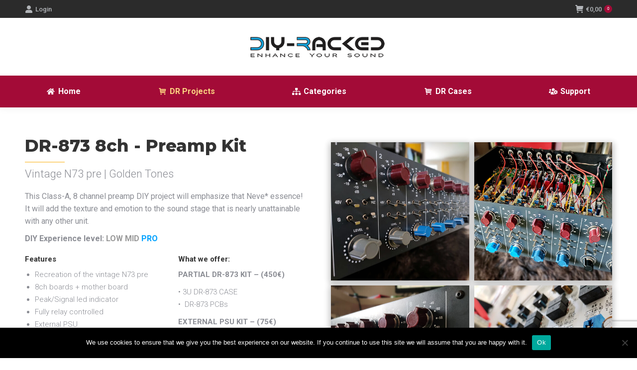

--- FILE ---
content_type: text/html; charset=UTF-8
request_url: https://www.diy-racked.com/product/dr-873-8ch-preamp-kit/
body_size: 27849
content:
<!DOCTYPE html>
<!--[if !(IE 6) | !(IE 7) | !(IE 8)  ]><!-->
<html lang="en-US" class="no-js">
<!--<![endif]-->
<head>
	<meta charset="UTF-8" />
		<meta name="viewport" content="width=device-width, initial-scale=1, maximum-scale=1, user-scalable=0">
		<meta name="theme-color" content="#a30b37"/>	<link rel="profile" href="https://gmpg.org/xfn/11" />
	<meta name='robots' content='index, follow, max-image-preview:large, max-snippet:-1, max-video-preview:-1' />

	<!-- This site is optimized with the Yoast SEO plugin v26.5 - https://yoast.com/wordpress/plugins/seo/ -->
	<title>DR-873 Vintage Preamp - DIY Racked - Personal Sound with Attitude</title>
	<link rel="canonical" href="https://www.diy-racked.com/product/dr-873-8ch-preamp-kit/" />
	<meta property="og:locale" content="en_US" />
	<meta property="og:type" content="article" />
	<meta property="og:title" content="DR-873 Vintage Preamp - DIY Racked - Personal Sound with Attitude" />
	<meta property="og:description" content="This Class-A, 8 channel preamp DIY project will emphasize that Neve* essence! It will add the texture and emotion to the sound stage that is nearly unattainable with any other unit.  DIY level: LOW MID PRO  &nbsp;" />
	<meta property="og:url" content="https://www.diy-racked.com/product/dr-873-8ch-preamp-kit/" />
	<meta property="og:site_name" content="DIY Racked - Personal Sound with Attitude" />
	<meta property="article:modified_time" content="2025-02-17T06:54:51+00:00" />
	<meta property="og:image" content="https://www.diy-racked.com/wp-content/uploads/2020/12/DR-873-4.jpg" />
	<meta property="og:image:width" content="632" />
	<meta property="og:image:height" content="500" />
	<meta property="og:image:type" content="image/jpeg" />
	<meta name="twitter:card" content="summary_large_image" />
	<meta name="twitter:label1" content="Est. reading time" />
	<meta name="twitter:data1" content="4 minutes" />
	<script type="application/ld+json" class="yoast-schema-graph">{"@context":"https://schema.org","@graph":[{"@type":"WebPage","@id":"https://www.diy-racked.com/product/dr-873-8ch-preamp-kit/","url":"https://www.diy-racked.com/product/dr-873-8ch-preamp-kit/","name":"DR-873 Vintage Preamp - DIY Racked - Personal Sound with Attitude","isPartOf":{"@id":"https://www.diy-racked.com/#website"},"primaryImageOfPage":{"@id":"https://www.diy-racked.com/product/dr-873-8ch-preamp-kit/#primaryimage"},"image":{"@id":"https://www.diy-racked.com/product/dr-873-8ch-preamp-kit/#primaryimage"},"thumbnailUrl":"https://www.diy-racked.com/wp-content/uploads/2020/12/DR-873-4.jpg","datePublished":"2020-11-01T11:58:08+00:00","dateModified":"2025-02-17T06:54:51+00:00","breadcrumb":{"@id":"https://www.diy-racked.com/product/dr-873-8ch-preamp-kit/#breadcrumb"},"inLanguage":"en-US","potentialAction":[{"@type":"ReadAction","target":["https://www.diy-racked.com/product/dr-873-8ch-preamp-kit/"]}]},{"@type":"ImageObject","inLanguage":"en-US","@id":"https://www.diy-racked.com/product/dr-873-8ch-preamp-kit/#primaryimage","url":"https://www.diy-racked.com/wp-content/uploads/2020/12/DR-873-4.jpg","contentUrl":"https://www.diy-racked.com/wp-content/uploads/2020/12/DR-873-4.jpg","width":632,"height":500},{"@type":"BreadcrumbList","@id":"https://www.diy-racked.com/product/dr-873-8ch-preamp-kit/#breadcrumb","itemListElement":[{"@type":"ListItem","position":1,"name":"Home","item":"https://www.diy-racked.com/"},{"@type":"ListItem","position":2,"name":"Store","item":"https://www.diy-racked.com/store/"},{"@type":"ListItem","position":3,"name":"DR-873 Vintage Preamp"}]},{"@type":"WebSite","@id":"https://www.diy-racked.com/#website","url":"https://www.diy-racked.com/","name":"DIY Racked - Personal Sound with Attitude","description":"","publisher":{"@id":"https://www.diy-racked.com/#organization"},"potentialAction":[{"@type":"SearchAction","target":{"@type":"EntryPoint","urlTemplate":"https://www.diy-racked.com/?s={search_term_string}"},"query-input":{"@type":"PropertyValueSpecification","valueRequired":true,"valueName":"search_term_string"}}],"inLanguage":"en-US"},{"@type":"Organization","@id":"https://www.diy-racked.com/#organization","name":"DIY Racked - Personal Sound with Attitude","url":"https://www.diy-racked.com/","logo":{"@type":"ImageObject","inLanguage":"en-US","@id":"https://www.diy-racked.com/#/schema/logo/image/","url":"https://www.diy-racked.com/wp-content/uploads/2021/06/DR-Logo-BIG.png","contentUrl":"https://www.diy-racked.com/wp-content/uploads/2021/06/DR-Logo-BIG.png","width":539,"height":82,"caption":"DIY Racked - Personal Sound with Attitude"},"image":{"@id":"https://www.diy-racked.com/#/schema/logo/image/"}}]}</script>
	<!-- / Yoast SEO plugin. -->


<link rel='dns-prefetch' href='//fonts.googleapis.com' />
<link rel="alternate" type="application/rss+xml" title="DIY Racked - Personal Sound with Attitude &raquo; Feed" href="https://www.diy-racked.com/feed/" />
<link rel="alternate" title="oEmbed (JSON)" type="application/json+oembed" href="https://www.diy-racked.com/wp-json/oembed/1.0/embed?url=https%3A%2F%2Fwww.diy-racked.com%2Fproduct%2Fdr-873-8ch-preamp-kit%2F" />
<link rel="alternate" title="oEmbed (XML)" type="text/xml+oembed" href="https://www.diy-racked.com/wp-json/oembed/1.0/embed?url=https%3A%2F%2Fwww.diy-racked.com%2Fproduct%2Fdr-873-8ch-preamp-kit%2F&#038;format=xml" />
<style id='wp-img-auto-sizes-contain-inline-css'>
img:is([sizes=auto i],[sizes^="auto," i]){contain-intrinsic-size:3000px 1500px}
/*# sourceURL=wp-img-auto-sizes-contain-inline-css */
</style>
<link rel='stylesheet' id='woo-cart-weight-blocks-integration-frontend-css' href='https://www.diy-racked.com/wp-content/plugins/woo-cart-weight/build/style-index.css?ver=1765315414' media='all' />
<link rel='stylesheet' id='woo-cart-weight-blocks-integration-editor-css' href='https://www.diy-racked.com/wp-content/plugins/woo-cart-weight/build/style-index.css?ver=1765315414' media='all' />
<style id='wp-emoji-styles-inline-css'>

	img.wp-smiley, img.emoji {
		display: inline !important;
		border: none !important;
		box-shadow: none !important;
		height: 1em !important;
		width: 1em !important;
		margin: 0 0.07em !important;
		vertical-align: -0.1em !important;
		background: none !important;
		padding: 0 !important;
	}
/*# sourceURL=wp-emoji-styles-inline-css */
</style>
<style id='classic-theme-styles-inline-css'>
/*! This file is auto-generated */
.wp-block-button__link{color:#fff;background-color:#32373c;border-radius:9999px;box-shadow:none;text-decoration:none;padding:calc(.667em + 2px) calc(1.333em + 2px);font-size:1.125em}.wp-block-file__button{background:#32373c;color:#fff;text-decoration:none}
/*# sourceURL=/wp-includes/css/classic-themes.min.css */
</style>
<link rel='stylesheet' id='contact-form-7-css' href='https://www.diy-racked.com/wp-content/plugins/contact-form-7/includes/css/styles.css?ver=6.1.4' media='all' />
<link rel='stylesheet' id='cookie-notice-front-css' href='https://www.diy-racked.com/wp-content/plugins/cookie-notice/css/front.min.css?ver=2.5.10' media='all' />
<link rel='stylesheet' id='photoswipe-css' href='https://www.diy-racked.com/wp-content/plugins/woocommerce/assets/css/photoswipe/photoswipe.min.css?ver=10.3.4' media='all' />
<link rel='stylesheet' id='photoswipe-default-skin-css' href='https://www.diy-racked.com/wp-content/plugins/woocommerce/assets/css/photoswipe/default-skin/default-skin.min.css?ver=10.3.4' media='all' />
<style id='woocommerce-inline-inline-css'>
.woocommerce form .form-row .required { visibility: visible; }
/*# sourceURL=woocommerce-inline-inline-css */
</style>
<link rel='stylesheet' id='brands-styles-css' href='https://www.diy-racked.com/wp-content/plugins/woocommerce/assets/css/brands.css?ver=10.3.4' media='all' />
<link rel='stylesheet' id='the7-font-css' href='https://www.diy-racked.com/wp-content/themes/dt-the7/fonts/icomoon-the7-font/icomoon-the7-font.min.css?ver=12.1.1' media='all' />
<link rel='stylesheet' id='the7-awesome-fonts-css' href='https://www.diy-racked.com/wp-content/themes/dt-the7/fonts/FontAwesome/css/all.min.css?ver=12.1.1' media='all' />
<link rel='stylesheet' id='the7-icomoon-icomoonfree-16x16-css' href='https://www.diy-racked.com/wp-content/uploads/smile_fonts/icomoon-icomoonfree-16x16/icomoon-icomoonfree-16x16.css?ver=6.9' media='all' />
<link rel='stylesheet' id='the7-icomoon-numbers-32x32-css' href='https://www.diy-racked.com/wp-content/uploads/smile_fonts/icomoon-numbers-32x32/icomoon-numbers-32x32.css?ver=6.9' media='all' />
<link rel='stylesheet' id='js_composer_front-css' href='//www.diy-racked.com/wp-content/uploads/js_composer/js_composer_front_custom.css?ver=8.0.1' media='all' />
<link rel='stylesheet' id='dt-web-fonts-css' href='https://fonts.googleapis.com/css?family=Roboto:400,500,600,700' media='all' />
<link rel='stylesheet' id='dt-main-css' href='https://www.diy-racked.com/wp-content/themes/dt-the7/css/main.min.css?ver=12.1.1' media='all' />
<style id='dt-main-inline-css'>
body #load {
  display: block;
  height: 100%;
  overflow: hidden;
  position: fixed;
  width: 100%;
  z-index: 9901;
  opacity: 1;
  visibility: visible;
  transition: all .35s ease-out;
}
.load-wrap {
  width: 100%;
  height: 100%;
  background-position: center center;
  background-repeat: no-repeat;
  text-align: center;
  display: -ms-flexbox;
  display: -ms-flex;
  display: flex;
  -ms-align-items: center;
  -ms-flex-align: center;
  align-items: center;
  -ms-flex-flow: column wrap;
  flex-flow: column wrap;
  -ms-flex-pack: center;
  -ms-justify-content: center;
  justify-content: center;
}
.load-wrap > svg {
  position: absolute;
  top: 50%;
  left: 50%;
  transform: translate(-50%,-50%);
}
#load {
  background: var(--the7-elementor-beautiful-loading-bg,#ffffff);
  --the7-beautiful-spinner-color2: var(--the7-beautiful-spinner-color,rgba(51,51,51,0.25));
}

/*# sourceURL=dt-main-inline-css */
</style>
<link rel='stylesheet' id='the7-custom-scrollbar-css' href='https://www.diy-racked.com/wp-content/themes/dt-the7/lib/custom-scrollbar/custom-scrollbar.min.css?ver=12.1.1' media='all' />
<link rel='stylesheet' id='the7-wpbakery-css' href='https://www.diy-racked.com/wp-content/themes/dt-the7/css/wpbakery.min.css?ver=12.1.1' media='all' />
<link rel='stylesheet' id='the7-core-css' href='https://www.diy-racked.com/wp-content/plugins/dt-the7-core/assets/css/post-type.min.css?ver=2.7.10' media='all' />
<link rel='stylesheet' id='the7-css-vars-css' href='https://www.diy-racked.com/wp-content/uploads/the7-css/css-vars.css?ver=2a0aa74a4704' media='all' />
<link rel='stylesheet' id='dt-custom-css' href='https://www.diy-racked.com/wp-content/uploads/the7-css/custom.css?ver=2a0aa74a4704' media='all' />
<link rel='stylesheet' id='wc-dt-custom-css' href='https://www.diy-racked.com/wp-content/uploads/the7-css/compatibility/wc-dt-custom.css?ver=2a0aa74a4704' media='all' />
<link rel='stylesheet' id='dt-media-css' href='https://www.diy-racked.com/wp-content/uploads/the7-css/media.css?ver=2a0aa74a4704' media='all' />
<link rel='stylesheet' id='the7-mega-menu-css' href='https://www.diy-racked.com/wp-content/uploads/the7-css/mega-menu.css?ver=2a0aa74a4704' media='all' />
<link rel='stylesheet' id='the7-elements-css' href='https://www.diy-racked.com/wp-content/uploads/the7-css/post-type-dynamic.css?ver=2a0aa74a4704' media='all' />
<link rel='stylesheet' id='style-css' href='https://www.diy-racked.com/wp-content/themes/dt-the7-child/style.css?ver=12.1.1' media='all' />
<link rel='stylesheet' id='ultimate-vc-addons-google-fonts-css' href='https://fonts.googleapis.com/css?family=Montserrat:regular,800,600|Roboto:regular,300' media='all' />
<link rel='stylesheet' id='ultimate-vc-addons-style-css' href='https://www.diy-racked.com/wp-content/plugins/Ultimate_VC_Addons/assets/min-css/style.min.css?ver=3.19.23' media='all' />
<link rel='stylesheet' id='ultimate-vc-addons-btn-css' href='https://www.diy-racked.com/wp-content/plugins/Ultimate_VC_Addons/assets/min-css/advanced-buttons.min.css?ver=3.19.23' media='all' />
<link rel='stylesheet' id='ultimate-vc-addons-headings-style-css' href='https://www.diy-racked.com/wp-content/plugins/Ultimate_VC_Addons/assets/min-css/headings.min.css?ver=3.19.23' media='all' />
<link rel='stylesheet' id='ultimate-vc-addons-animate-css' href='https://www.diy-racked.com/wp-content/plugins/Ultimate_VC_Addons/assets/min-css/animate.min.css?ver=3.19.23' media='all' />
<link rel='stylesheet' id='ultimate-vc-addons-info-box-style-css' href='https://www.diy-racked.com/wp-content/plugins/Ultimate_VC_Addons/assets/min-css/info-box.min.css?ver=3.19.23' media='all' />
<script src="https://www.diy-racked.com/wp-includes/js/jquery/jquery.min.js?ver=3.7.1" id="jquery-core-js"></script>
<script src="https://www.diy-racked.com/wp-includes/js/jquery/jquery-migrate.min.js?ver=3.4.1" id="jquery-migrate-js"></script>
<script id="cookie-notice-front-js-before">
var cnArgs = {"ajaxUrl":"https:\/\/www.diy-racked.com\/wp-admin\/admin-ajax.php","nonce":"b8af029066","hideEffect":"fade","position":"bottom","onScroll":false,"onScrollOffset":100,"onClick":false,"cookieName":"cookie_notice_accepted","cookieTime":2592000,"cookieTimeRejected":2592000,"globalCookie":false,"redirection":false,"cache":false,"revokeCookies":false,"revokeCookiesOpt":"automatic"};

//# sourceURL=cookie-notice-front-js-before
</script>
<script src="https://www.diy-racked.com/wp-content/plugins/cookie-notice/js/front.min.js?ver=2.5.10" id="cookie-notice-front-js"></script>
<script src="https://www.diy-racked.com/wp-content/plugins/woocommerce/assets/js/jquery-blockui/jquery.blockUI.min.js?ver=2.7.0-wc.10.3.4" id="wc-jquery-blockui-js" data-wp-strategy="defer"></script>
<script id="wc-add-to-cart-js-extra">
var wc_add_to_cart_params = {"ajax_url":"/wp-admin/admin-ajax.php","wc_ajax_url":"/?wc-ajax=%%endpoint%%","i18n_view_cart":"View cart","cart_url":"https://www.diy-racked.com/cart/","is_cart":"","cart_redirect_after_add":"no"};
//# sourceURL=wc-add-to-cart-js-extra
</script>
<script src="https://www.diy-racked.com/wp-content/plugins/woocommerce/assets/js/frontend/add-to-cart.min.js?ver=10.3.4" id="wc-add-to-cart-js" data-wp-strategy="defer"></script>
<script src="https://www.diy-racked.com/wp-content/plugins/woocommerce/assets/js/zoom/jquery.zoom.min.js?ver=1.7.21-wc.10.3.4" id="wc-zoom-js" defer data-wp-strategy="defer"></script>
<script src="https://www.diy-racked.com/wp-content/plugins/woocommerce/assets/js/flexslider/jquery.flexslider.min.js?ver=2.7.2-wc.10.3.4" id="wc-flexslider-js" defer data-wp-strategy="defer"></script>
<script src="https://www.diy-racked.com/wp-content/plugins/woocommerce/assets/js/photoswipe/photoswipe.min.js?ver=4.1.1-wc.10.3.4" id="wc-photoswipe-js" defer data-wp-strategy="defer"></script>
<script src="https://www.diy-racked.com/wp-content/plugins/woocommerce/assets/js/photoswipe/photoswipe-ui-default.min.js?ver=4.1.1-wc.10.3.4" id="wc-photoswipe-ui-default-js" defer data-wp-strategy="defer"></script>
<script id="wc-single-product-js-extra">
var wc_single_product_params = {"i18n_required_rating_text":"Please select a rating","i18n_rating_options":["1 of 5 stars","2 of 5 stars","3 of 5 stars","4 of 5 stars","5 of 5 stars"],"i18n_product_gallery_trigger_text":"View full-screen image gallery","review_rating_required":"yes","flexslider":{"rtl":false,"animation":"slide","smoothHeight":true,"directionNav":false,"controlNav":"thumbnails","slideshow":false,"animationSpeed":500,"animationLoop":false,"allowOneSlide":false},"zoom_enabled":"1","zoom_options":[],"photoswipe_enabled":"1","photoswipe_options":{"shareEl":false,"closeOnScroll":false,"history":false,"hideAnimationDuration":0,"showAnimationDuration":0},"flexslider_enabled":"1"};
//# sourceURL=wc-single-product-js-extra
</script>
<script src="https://www.diy-racked.com/wp-content/plugins/woocommerce/assets/js/frontend/single-product.min.js?ver=10.3.4" id="wc-single-product-js" defer data-wp-strategy="defer"></script>
<script src="https://www.diy-racked.com/wp-content/plugins/woocommerce/assets/js/js-cookie/js.cookie.min.js?ver=2.1.4-wc.10.3.4" id="wc-js-cookie-js" defer data-wp-strategy="defer"></script>
<script id="woocommerce-js-extra">
var woocommerce_params = {"ajax_url":"/wp-admin/admin-ajax.php","wc_ajax_url":"/?wc-ajax=%%endpoint%%","i18n_password_show":"Show password","i18n_password_hide":"Hide password"};
//# sourceURL=woocommerce-js-extra
</script>
<script src="https://www.diy-racked.com/wp-content/plugins/woocommerce/assets/js/frontend/woocommerce.min.js?ver=10.3.4" id="woocommerce-js" defer data-wp-strategy="defer"></script>
<script src="https://www.diy-racked.com/wp-content/plugins/js_composer/assets/js/vendors/woocommerce-add-to-cart.js?ver=8.0.1" id="vc_woocommerce-add-to-cart-js-js"></script>
<script id="dt-above-fold-js-extra">
var dtLocal = {"themeUrl":"https://www.diy-racked.com/wp-content/themes/dt-the7","passText":"To view this protected post, enter the password below:","moreButtonText":{"loading":"Loading...","loadMore":"Load more"},"postID":"2147","ajaxurl":"https://www.diy-racked.com/wp-admin/admin-ajax.php","REST":{"baseUrl":"https://www.diy-racked.com/wp-json/the7/v1","endpoints":{"sendMail":"/send-mail"}},"contactMessages":{"required":"One or more fields have an error. Please check and try again.","terms":"Please accept the privacy policy.","fillTheCaptchaError":"Please, fill the captcha."},"captchaSiteKey":"","ajaxNonce":"6f11e531ff","pageData":"","themeSettings":{"smoothScroll":"off","lazyLoading":false,"desktopHeader":{"height":180},"ToggleCaptionEnabled":"disabled","ToggleCaption":"Navigation","floatingHeader":{"showAfter":94,"showMenu":true,"height":60,"logo":{"showLogo":true,"html":"","url":"https://www.diy-racked.com/"}},"topLine":{"floatingTopLine":{"logo":{"showLogo":false,"html":""}}},"mobileHeader":{"firstSwitchPoint":992,"secondSwitchPoint":778,"firstSwitchPointHeight":60,"secondSwitchPointHeight":60,"mobileToggleCaptionEnabled":"disabled","mobileToggleCaption":"Menu"},"stickyMobileHeaderFirstSwitch":{"logo":{"html":""}},"stickyMobileHeaderSecondSwitch":{"logo":{"html":""}},"sidebar":{"switchPoint":992},"boxedWidth":"1280px"},"VCMobileScreenWidth":"778","wcCartFragmentHash":"3b2b99b7ac3031c3af64f7d8740f73a2"};
var dtShare = {"shareButtonText":{"facebook":"Share on Facebook","twitter":"Share on X","pinterest":"Pin it","linkedin":"Share on Linkedin","whatsapp":"Share on Whatsapp"},"overlayOpacity":"85"};
//# sourceURL=dt-above-fold-js-extra
</script>
<script src="https://www.diy-racked.com/wp-content/themes/dt-the7/js/above-the-fold.min.js?ver=12.1.1" id="dt-above-fold-js"></script>
<script src="https://www.diy-racked.com/wp-content/themes/dt-the7/js/compatibility/woocommerce/woocommerce.min.js?ver=12.1.1" id="dt-woocommerce-js"></script>
<script src="https://www.diy-racked.com/wp-content/plugins/Ultimate_VC_Addons/assets/min-js/ultimate-params.min.js?ver=3.19.23" id="ultimate-vc-addons-params-js"></script>
<script src="https://www.diy-racked.com/wp-content/plugins/Ultimate_VC_Addons/assets/min-js/custom.min.js?ver=3.19.23" id="ultimate-vc-addons-custom-js"></script>
<script src="https://www.diy-racked.com/wp-content/plugins/Ultimate_VC_Addons/assets/min-js/jquery-appear.min.js?ver=3.19.23" id="ultimate-vc-addons-appear-js"></script>
<script src="https://www.diy-racked.com/wp-content/plugins/Ultimate_VC_Addons/assets/min-js/headings.min.js?ver=3.19.23" id="ultimate-vc-addons-headings-script-js"></script>
<script></script><link rel="https://api.w.org/" href="https://www.diy-racked.com/wp-json/" /><link rel="alternate" title="JSON" type="application/json" href="https://www.diy-racked.com/wp-json/wp/v2/product/2147" /><link rel="EditURI" type="application/rsd+xml" title="RSD" href="https://www.diy-racked.com/xmlrpc.php?rsd" />
<meta name="generator" content="WordPress 6.9" />
<meta name="generator" content="WooCommerce 10.3.4" />
<link rel='shortlink' href='https://www.diy-racked.com/?p=2147' />
	<noscript><style>.woocommerce-product-gallery{ opacity: 1 !important; }</style></noscript>
	<meta name="generator" content="Powered by WPBakery Page Builder - drag and drop page builder for WordPress."/>
<style data-type="vc_custom-css">/*
---------------------------------------------------------------------------
#WooCommerce remove default woo block on woo store page - we use VC instead 
---------------------------------------------------------------------------
*/

.products .product {
    display: none !important; 
}

/*
----------------------------------------------------------
#WooCommerce remove product summary from product pages
----------------------------------------------------------
*/
.woocommerce div.product div.summary {
    display: none !important; 
}
/* woocommerce remove data use VC instead */
.product .tabs {
    display: none !important; 
}
.product div.images, .product div.summary {
    display: none !important; 
}
.product .upsells.products, .product .related.products {
    display: none !important; 
}
.related.products {
display: none !important;
}
/*
------------------------------------------------------------
#WooCommerce remove product featured image and price styling
------------------------------------------------------------
*/

.product .woo-buttons-on-img {
    display: none !important; 
}
/* remove product title */
.woocommerce .product h4, #content .woocommerce .product h4:last-child {
    display: none !important; 
}

/* price styling for woocommerce VC Product widget 
.woocommerce .product .price {
    font-size: 20px;
    line-height: 25px;
    font-weight: bold;
    margin-top: 15px !important;
    margin-right: 15px !important;
    margin-bottom: 20px !important;
}
*/
/* price styling for woocommerce VC Product widget 
.woocom-list-content {
    text-align: left;
}
*/

/*
----------------------------------------------------------
#WooCommerce remove onsale badge from product pages
----------------------------------------------------------
*/
.product .onsale {
    display: none !important; 
}



/*
----------------------------------------------------------
#Accordion accordion styling
----------------------------------------------------------
*/
.dt-style.dt-accordion-bg-on.wpb_content_element .wpb_accordion_header a {
    background-color: black !important; 
}

/*
----------------------------------------------------------
# Advanced Button styling
----------------------------------------------------------
*/
.ubtn-data {
    font-family: Roboto !important; 
   /*  font-weight: 900; */
}

/*
----------------------------------------------------------
# Remove shadow effect Testimonials module on white bg
----------------------------------------------------------
*/

.shadow-element-decoration .testimonial-item:not(.testimonial-item-slider), .shadow-element-decoration .testimonial-item .ts-viewport, .shadow-element-decoration .bg-on.team-container, .shadow-element-decoration .dt-team-shortcode.content-bg-on .team-container {
    -webkit-box-shadow: 0 6px 18px rgba(0,0,0,0.1) !important; 
    box-shadow: 0 6px 18px  
    rgba(255, 255, 255, 0) !important; 
}

/*
----------------------------------------------------------
# Info box space between Title and text - fix
----------------------------------------------------------
*/
.aio-icon-header + .aio-icon-description {
    margin-top: -0px !important; 
}


/*
----------------------------------------------------------
#DT Tabs styling (font color and color on hover)
----------------------------------------------------------
*/
.tab-style-four.wpb_tabs .wpb_tabs_nav li a, .tab-style-four.wpb_tabs .wpb_tabs_nav li a * {
    color: #fff !important; 
}

.tab-style-four.wpb_tabs .wpb_tabs_nav li a:hover, .tab-style-four.wpb_tabs .wpb_tabs_nav li a:hover * {
    color: #000 !important; 
}

/*
----------------------------------------------------------
#DT Tabs styling (active tab)
----------------------------------------------------------
*/
.tab-style-four.wpb_tabs .wpb_tabs_nav li.ui-tabs-active, .tab-style-four.wpb_tabs .wpb_tabs_nav li:hover {
    background-color: rgba(255, 255, 255, 0.25) !important; 
}</style><meta name="generator" content="Powered by Slider Revolution 6.7.23 - responsive, Mobile-Friendly Slider Plugin for WordPress with comfortable drag and drop interface." />
<script type="text/javascript" id="the7-loader-script">
document.addEventListener("DOMContentLoaded", function(event) {
	var load = document.getElementById("load");
	if(!load.classList.contains('loader-removed')){
		var removeLoading = setTimeout(function() {
			load.className += " loader-removed";
		}, 300);
	}
});
</script>
		<link rel="icon" href="https://www.diy-racked.com/wp-content/uploads/2020/06/cropped-diy-racked-icon-512px-2-32x32.jpg" sizes="32x32" />
<link rel="icon" href="https://www.diy-racked.com/wp-content/uploads/2020/06/cropped-diy-racked-icon-512px-2-192x192.jpg" sizes="192x192" />
<link rel="apple-touch-icon" href="https://www.diy-racked.com/wp-content/uploads/2020/06/cropped-diy-racked-icon-512px-2-180x180.jpg" />
<meta name="msapplication-TileImage" content="https://www.diy-racked.com/wp-content/uploads/2020/06/cropped-diy-racked-icon-512px-2-270x270.jpg" />
<script>function setREVStartSize(e){
			//window.requestAnimationFrame(function() {
				window.RSIW = window.RSIW===undefined ? window.innerWidth : window.RSIW;
				window.RSIH = window.RSIH===undefined ? window.innerHeight : window.RSIH;
				try {
					var pw = document.getElementById(e.c).parentNode.offsetWidth,
						newh;
					pw = pw===0 || isNaN(pw) || (e.l=="fullwidth" || e.layout=="fullwidth") ? window.RSIW : pw;
					e.tabw = e.tabw===undefined ? 0 : parseInt(e.tabw);
					e.thumbw = e.thumbw===undefined ? 0 : parseInt(e.thumbw);
					e.tabh = e.tabh===undefined ? 0 : parseInt(e.tabh);
					e.thumbh = e.thumbh===undefined ? 0 : parseInt(e.thumbh);
					e.tabhide = e.tabhide===undefined ? 0 : parseInt(e.tabhide);
					e.thumbhide = e.thumbhide===undefined ? 0 : parseInt(e.thumbhide);
					e.mh = e.mh===undefined || e.mh=="" || e.mh==="auto" ? 0 : parseInt(e.mh,0);
					if(e.layout==="fullscreen" || e.l==="fullscreen")
						newh = Math.max(e.mh,window.RSIH);
					else{
						e.gw = Array.isArray(e.gw) ? e.gw : [e.gw];
						for (var i in e.rl) if (e.gw[i]===undefined || e.gw[i]===0) e.gw[i] = e.gw[i-1];
						e.gh = e.el===undefined || e.el==="" || (Array.isArray(e.el) && e.el.length==0)? e.gh : e.el;
						e.gh = Array.isArray(e.gh) ? e.gh : [e.gh];
						for (var i in e.rl) if (e.gh[i]===undefined || e.gh[i]===0) e.gh[i] = e.gh[i-1];
											
						var nl = new Array(e.rl.length),
							ix = 0,
							sl;
						e.tabw = e.tabhide>=pw ? 0 : e.tabw;
						e.thumbw = e.thumbhide>=pw ? 0 : e.thumbw;
						e.tabh = e.tabhide>=pw ? 0 : e.tabh;
						e.thumbh = e.thumbhide>=pw ? 0 : e.thumbh;
						for (var i in e.rl) nl[i] = e.rl[i]<window.RSIW ? 0 : e.rl[i];
						sl = nl[0];
						for (var i in nl) if (sl>nl[i] && nl[i]>0) { sl = nl[i]; ix=i;}
						var m = pw>(e.gw[ix]+e.tabw+e.thumbw) ? 1 : (pw-(e.tabw+e.thumbw)) / (e.gw[ix]);
						newh =  (e.gh[ix] * m) + (e.tabh + e.thumbh);
					}
					var el = document.getElementById(e.c);
					if (el!==null && el) el.style.height = newh+"px";
					el = document.getElementById(e.c+"_wrapper");
					if (el!==null && el) {
						el.style.height = newh+"px";
						el.style.display = "block";
					}
				} catch(e){
					console.log("Failure at Presize of Slider:" + e)
				}
			//});
		  };</script>
<style type="text/css" data-type="vc_shortcodes-custom-css">.vc_custom_1595319085389{margin-top: -90px !important;margin-bottom: 0px !important;padding-bottom: 30px !important;}.vc_custom_1595318966353{margin-bottom: -40px !important;}.vc_custom_1625523332672{margin-bottom: 0px !important;}.vc_custom_1653946901417{margin-top: 30px !important;margin-bottom: 45px !important;}.vc_custom_1530956720409{margin-bottom: 40px !important;}.vc_custom_1637953053024{margin-right: 2px !important;margin-bottom: 5px !important;margin-left: 2px !important;}.vc_custom_1631648861827{margin-right: 2px !important;margin-bottom: 5px !important;margin-left: 2px !important;}.vc_custom_1631648867134{margin-bottom: 5px !important;}.vc_custom_1631648873009{margin-top: 10px !important;margin-bottom: 10px !important;}.vc_custom_1653955071355{margin-right: 2px !important;margin-bottom: 5px !important;margin-left: 2px !important;}.vc_custom_1653947711043{margin-bottom: 5px !important;}.vc_custom_1593265893745{margin-right: 2px !important;margin-bottom: 5px !important;margin-left: 2px !important;}.vc_custom_1593266052768{margin-right: 2px !important;margin-bottom: 5px !important;margin-left: 2px !important;}.vc_custom_1595346687123{margin-right: 2px !important;margin-bottom: 5px !important;margin-left: 2px !important;}.vc_custom_1534996820527{padding-right: 20px !important;padding-left: 20px !important;}.vc_custom_1635962195089{margin-bottom: 5px !important;}</style><noscript><style> .wpb_animate_when_almost_visible { opacity: 1; }</style></noscript><style id='the7-custom-inline-css' type='text/css'>
.sub-nav .menu-item i.fa,
.sub-nav .menu-item i.fas,
.sub-nav .menu-item i.far,
.sub-nav .menu-item i.fab {
	text-align: center;
	width: 1.25em;
}
</style>
<link rel='stylesheet' id='wc-blocks-style-css' href='https://www.diy-racked.com/wp-content/plugins/woocommerce/assets/client/blocks/wc-blocks.css?ver=wc-10.3.4' media='all' />
<style id='global-styles-inline-css'>
:root{--wp--preset--aspect-ratio--square: 1;--wp--preset--aspect-ratio--4-3: 4/3;--wp--preset--aspect-ratio--3-4: 3/4;--wp--preset--aspect-ratio--3-2: 3/2;--wp--preset--aspect-ratio--2-3: 2/3;--wp--preset--aspect-ratio--16-9: 16/9;--wp--preset--aspect-ratio--9-16: 9/16;--wp--preset--color--black: #000000;--wp--preset--color--cyan-bluish-gray: #abb8c3;--wp--preset--color--white: #FFF;--wp--preset--color--pale-pink: #f78da7;--wp--preset--color--vivid-red: #cf2e2e;--wp--preset--color--luminous-vivid-orange: #ff6900;--wp--preset--color--luminous-vivid-amber: #fcb900;--wp--preset--color--light-green-cyan: #7bdcb5;--wp--preset--color--vivid-green-cyan: #00d084;--wp--preset--color--pale-cyan-blue: #8ed1fc;--wp--preset--color--vivid-cyan-blue: #0693e3;--wp--preset--color--vivid-purple: #9b51e0;--wp--preset--color--accent: #a30b37;--wp--preset--color--dark-gray: #111;--wp--preset--color--light-gray: #767676;--wp--preset--gradient--vivid-cyan-blue-to-vivid-purple: linear-gradient(135deg,rgb(6,147,227) 0%,rgb(155,81,224) 100%);--wp--preset--gradient--light-green-cyan-to-vivid-green-cyan: linear-gradient(135deg,rgb(122,220,180) 0%,rgb(0,208,130) 100%);--wp--preset--gradient--luminous-vivid-amber-to-luminous-vivid-orange: linear-gradient(135deg,rgb(252,185,0) 0%,rgb(255,105,0) 100%);--wp--preset--gradient--luminous-vivid-orange-to-vivid-red: linear-gradient(135deg,rgb(255,105,0) 0%,rgb(207,46,46) 100%);--wp--preset--gradient--very-light-gray-to-cyan-bluish-gray: linear-gradient(135deg,rgb(238,238,238) 0%,rgb(169,184,195) 100%);--wp--preset--gradient--cool-to-warm-spectrum: linear-gradient(135deg,rgb(74,234,220) 0%,rgb(151,120,209) 20%,rgb(207,42,186) 40%,rgb(238,44,130) 60%,rgb(251,105,98) 80%,rgb(254,248,76) 100%);--wp--preset--gradient--blush-light-purple: linear-gradient(135deg,rgb(255,206,236) 0%,rgb(152,150,240) 100%);--wp--preset--gradient--blush-bordeaux: linear-gradient(135deg,rgb(254,205,165) 0%,rgb(254,45,45) 50%,rgb(107,0,62) 100%);--wp--preset--gradient--luminous-dusk: linear-gradient(135deg,rgb(255,203,112) 0%,rgb(199,81,192) 50%,rgb(65,88,208) 100%);--wp--preset--gradient--pale-ocean: linear-gradient(135deg,rgb(255,245,203) 0%,rgb(182,227,212) 50%,rgb(51,167,181) 100%);--wp--preset--gradient--electric-grass: linear-gradient(135deg,rgb(202,248,128) 0%,rgb(113,206,126) 100%);--wp--preset--gradient--midnight: linear-gradient(135deg,rgb(2,3,129) 0%,rgb(40,116,252) 100%);--wp--preset--font-size--small: 13px;--wp--preset--font-size--medium: 20px;--wp--preset--font-size--large: 36px;--wp--preset--font-size--x-large: 42px;--wp--preset--spacing--20: 0.44rem;--wp--preset--spacing--30: 0.67rem;--wp--preset--spacing--40: 1rem;--wp--preset--spacing--50: 1.5rem;--wp--preset--spacing--60: 2.25rem;--wp--preset--spacing--70: 3.38rem;--wp--preset--spacing--80: 5.06rem;--wp--preset--shadow--natural: 6px 6px 9px rgba(0, 0, 0, 0.2);--wp--preset--shadow--deep: 12px 12px 50px rgba(0, 0, 0, 0.4);--wp--preset--shadow--sharp: 6px 6px 0px rgba(0, 0, 0, 0.2);--wp--preset--shadow--outlined: 6px 6px 0px -3px rgb(255, 255, 255), 6px 6px rgb(0, 0, 0);--wp--preset--shadow--crisp: 6px 6px 0px rgb(0, 0, 0);}:root :where(.is-layout-flow) > :first-child{margin-block-start: 0;}:root :where(.is-layout-flow) > :last-child{margin-block-end: 0;}:root :where(.is-layout-flow) > *{margin-block-start: 24px;margin-block-end: 0;}:root :where(.is-layout-constrained) > :first-child{margin-block-start: 0;}:root :where(.is-layout-constrained) > :last-child{margin-block-end: 0;}:root :where(.is-layout-constrained) > *{margin-block-start: 24px;margin-block-end: 0;}:root :where(.is-layout-flex){gap: 24px;}:root :where(.is-layout-grid){gap: 24px;}body .is-layout-flex{display: flex;}.is-layout-flex{flex-wrap: wrap;align-items: center;}.is-layout-flex > :is(*, div){margin: 0;}body .is-layout-grid{display: grid;}.is-layout-grid > :is(*, div){margin: 0;}.has-black-color{color: var(--wp--preset--color--black) !important;}.has-cyan-bluish-gray-color{color: var(--wp--preset--color--cyan-bluish-gray) !important;}.has-white-color{color: var(--wp--preset--color--white) !important;}.has-pale-pink-color{color: var(--wp--preset--color--pale-pink) !important;}.has-vivid-red-color{color: var(--wp--preset--color--vivid-red) !important;}.has-luminous-vivid-orange-color{color: var(--wp--preset--color--luminous-vivid-orange) !important;}.has-luminous-vivid-amber-color{color: var(--wp--preset--color--luminous-vivid-amber) !important;}.has-light-green-cyan-color{color: var(--wp--preset--color--light-green-cyan) !important;}.has-vivid-green-cyan-color{color: var(--wp--preset--color--vivid-green-cyan) !important;}.has-pale-cyan-blue-color{color: var(--wp--preset--color--pale-cyan-blue) !important;}.has-vivid-cyan-blue-color{color: var(--wp--preset--color--vivid-cyan-blue) !important;}.has-vivid-purple-color{color: var(--wp--preset--color--vivid-purple) !important;}.has-accent-color{color: var(--wp--preset--color--accent) !important;}.has-dark-gray-color{color: var(--wp--preset--color--dark-gray) !important;}.has-light-gray-color{color: var(--wp--preset--color--light-gray) !important;}.has-black-background-color{background-color: var(--wp--preset--color--black) !important;}.has-cyan-bluish-gray-background-color{background-color: var(--wp--preset--color--cyan-bluish-gray) !important;}.has-white-background-color{background-color: var(--wp--preset--color--white) !important;}.has-pale-pink-background-color{background-color: var(--wp--preset--color--pale-pink) !important;}.has-vivid-red-background-color{background-color: var(--wp--preset--color--vivid-red) !important;}.has-luminous-vivid-orange-background-color{background-color: var(--wp--preset--color--luminous-vivid-orange) !important;}.has-luminous-vivid-amber-background-color{background-color: var(--wp--preset--color--luminous-vivid-amber) !important;}.has-light-green-cyan-background-color{background-color: var(--wp--preset--color--light-green-cyan) !important;}.has-vivid-green-cyan-background-color{background-color: var(--wp--preset--color--vivid-green-cyan) !important;}.has-pale-cyan-blue-background-color{background-color: var(--wp--preset--color--pale-cyan-blue) !important;}.has-vivid-cyan-blue-background-color{background-color: var(--wp--preset--color--vivid-cyan-blue) !important;}.has-vivid-purple-background-color{background-color: var(--wp--preset--color--vivid-purple) !important;}.has-accent-background-color{background-color: var(--wp--preset--color--accent) !important;}.has-dark-gray-background-color{background-color: var(--wp--preset--color--dark-gray) !important;}.has-light-gray-background-color{background-color: var(--wp--preset--color--light-gray) !important;}.has-black-border-color{border-color: var(--wp--preset--color--black) !important;}.has-cyan-bluish-gray-border-color{border-color: var(--wp--preset--color--cyan-bluish-gray) !important;}.has-white-border-color{border-color: var(--wp--preset--color--white) !important;}.has-pale-pink-border-color{border-color: var(--wp--preset--color--pale-pink) !important;}.has-vivid-red-border-color{border-color: var(--wp--preset--color--vivid-red) !important;}.has-luminous-vivid-orange-border-color{border-color: var(--wp--preset--color--luminous-vivid-orange) !important;}.has-luminous-vivid-amber-border-color{border-color: var(--wp--preset--color--luminous-vivid-amber) !important;}.has-light-green-cyan-border-color{border-color: var(--wp--preset--color--light-green-cyan) !important;}.has-vivid-green-cyan-border-color{border-color: var(--wp--preset--color--vivid-green-cyan) !important;}.has-pale-cyan-blue-border-color{border-color: var(--wp--preset--color--pale-cyan-blue) !important;}.has-vivid-cyan-blue-border-color{border-color: var(--wp--preset--color--vivid-cyan-blue) !important;}.has-vivid-purple-border-color{border-color: var(--wp--preset--color--vivid-purple) !important;}.has-accent-border-color{border-color: var(--wp--preset--color--accent) !important;}.has-dark-gray-border-color{border-color: var(--wp--preset--color--dark-gray) !important;}.has-light-gray-border-color{border-color: var(--wp--preset--color--light-gray) !important;}.has-vivid-cyan-blue-to-vivid-purple-gradient-background{background: var(--wp--preset--gradient--vivid-cyan-blue-to-vivid-purple) !important;}.has-light-green-cyan-to-vivid-green-cyan-gradient-background{background: var(--wp--preset--gradient--light-green-cyan-to-vivid-green-cyan) !important;}.has-luminous-vivid-amber-to-luminous-vivid-orange-gradient-background{background: var(--wp--preset--gradient--luminous-vivid-amber-to-luminous-vivid-orange) !important;}.has-luminous-vivid-orange-to-vivid-red-gradient-background{background: var(--wp--preset--gradient--luminous-vivid-orange-to-vivid-red) !important;}.has-very-light-gray-to-cyan-bluish-gray-gradient-background{background: var(--wp--preset--gradient--very-light-gray-to-cyan-bluish-gray) !important;}.has-cool-to-warm-spectrum-gradient-background{background: var(--wp--preset--gradient--cool-to-warm-spectrum) !important;}.has-blush-light-purple-gradient-background{background: var(--wp--preset--gradient--blush-light-purple) !important;}.has-blush-bordeaux-gradient-background{background: var(--wp--preset--gradient--blush-bordeaux) !important;}.has-luminous-dusk-gradient-background{background: var(--wp--preset--gradient--luminous-dusk) !important;}.has-pale-ocean-gradient-background{background: var(--wp--preset--gradient--pale-ocean) !important;}.has-electric-grass-gradient-background{background: var(--wp--preset--gradient--electric-grass) !important;}.has-midnight-gradient-background{background: var(--wp--preset--gradient--midnight) !important;}.has-small-font-size{font-size: var(--wp--preset--font-size--small) !important;}.has-medium-font-size{font-size: var(--wp--preset--font-size--medium) !important;}.has-large-font-size{font-size: var(--wp--preset--font-size--large) !important;}.has-x-large-font-size{font-size: var(--wp--preset--font-size--x-large) !important;}
/*# sourceURL=global-styles-inline-css */
</style>
<link rel='stylesheet' id='vc_animate-css-css' href='https://www.diy-racked.com/wp-content/plugins/js_composer/assets/lib/vendor/node_modules/animate.css/animate.min.css?ver=8.0.1' media='all' />
<link rel='stylesheet' id='ultimate-vc-addons-background-style-css' href='https://www.diy-racked.com/wp-content/plugins/Ultimate_VC_Addons/assets/min-css/background-style.min.css?ver=3.19.23' media='all' />
<link rel='stylesheet' id='rs-plugin-settings-css' href='//www.diy-racked.com/wp-content/plugins/revslider/sr6/assets/css/rs6.css?ver=6.7.23' media='all' />
<style id='rs-plugin-settings-inline-css'>
#rs-demo-id {}
/*# sourceURL=rs-plugin-settings-inline-css */
</style>
</head>
<body id="the7-body" class="wp-singular product-template-default single single-product postid-2147 wp-embed-responsive wp-theme-dt-the7 wp-child-theme-dt-the7-child theme-dt-the7 cookies-not-set the7-core-ver-2.7.10 woocommerce woocommerce-page woocommerce-no-js no-comments title-off dt-responsive-on right-mobile-menu-close-icon ouside-menu-close-icon mobile-hamburger-close-bg-enable mobile-hamburger-close-bg-hover-enable  fade-medium-mobile-menu-close-icon fade-medium-menu-close-icon srcset-enabled btn-flat custom-btn-color custom-btn-hover-color phantom-sticky phantom-shadow-decoration phantom-custom-logo-on sticky-mobile-header top-header first-switch-logo-left first-switch-menu-right second-switch-logo-left second-switch-menu-right right-mobile-menu layzr-loading-on popup-message-style the7-ver-12.1.1 dt-fa-compatibility wpb-js-composer js-comp-ver-8.0.1 vc_responsive">
<!-- The7 12.1.1 -->
<div id="load" class="spinner-loader">
	<div class="load-wrap"><style type="text/css">
    [class*="the7-spinner-animate-"]{
        animation: spinner-animation 1s cubic-bezier(1,1,1,1) infinite;
        x:46.5px;
        y:40px;
        width:7px;
        height:20px;
        fill:var(--the7-beautiful-spinner-color2);
        opacity: 0.2;
    }
    .the7-spinner-animate-2{
        animation-delay: 0.083s;
    }
    .the7-spinner-animate-3{
        animation-delay: 0.166s;
    }
    .the7-spinner-animate-4{
         animation-delay: 0.25s;
    }
    .the7-spinner-animate-5{
         animation-delay: 0.33s;
    }
    .the7-spinner-animate-6{
         animation-delay: 0.416s;
    }
    .the7-spinner-animate-7{
         animation-delay: 0.5s;
    }
    .the7-spinner-animate-8{
         animation-delay: 0.58s;
    }
    .the7-spinner-animate-9{
         animation-delay: 0.666s;
    }
    .the7-spinner-animate-10{
         animation-delay: 0.75s;
    }
    .the7-spinner-animate-11{
        animation-delay: 0.83s;
    }
    .the7-spinner-animate-12{
        animation-delay: 0.916s;
    }
    @keyframes spinner-animation{
        from {
            opacity: 1;
        }
        to{
            opacity: 0;
        }
    }
</style>
<svg width="75px" height="75px" xmlns="http://www.w3.org/2000/svg" viewBox="0 0 100 100" preserveAspectRatio="xMidYMid">
	<rect class="the7-spinner-animate-1" rx="5" ry="5" transform="rotate(0 50 50) translate(0 -30)"></rect>
	<rect class="the7-spinner-animate-2" rx="5" ry="5" transform="rotate(30 50 50) translate(0 -30)"></rect>
	<rect class="the7-spinner-animate-3" rx="5" ry="5" transform="rotate(60 50 50) translate(0 -30)"></rect>
	<rect class="the7-spinner-animate-4" rx="5" ry="5" transform="rotate(90 50 50) translate(0 -30)"></rect>
	<rect class="the7-spinner-animate-5" rx="5" ry="5" transform="rotate(120 50 50) translate(0 -30)"></rect>
	<rect class="the7-spinner-animate-6" rx="5" ry="5" transform="rotate(150 50 50) translate(0 -30)"></rect>
	<rect class="the7-spinner-animate-7" rx="5" ry="5" transform="rotate(180 50 50) translate(0 -30)"></rect>
	<rect class="the7-spinner-animate-8" rx="5" ry="5" transform="rotate(210 50 50) translate(0 -30)"></rect>
	<rect class="the7-spinner-animate-9" rx="5" ry="5" transform="rotate(240 50 50) translate(0 -30)"></rect>
	<rect class="the7-spinner-animate-10" rx="5" ry="5" transform="rotate(270 50 50) translate(0 -30)"></rect>
	<rect class="the7-spinner-animate-11" rx="5" ry="5" transform="rotate(300 50 50) translate(0 -30)"></rect>
	<rect class="the7-spinner-animate-12" rx="5" ry="5" transform="rotate(330 50 50) translate(0 -30)"></rect>
</svg></div>
</div>
<div id="page" >
	<a class="skip-link screen-reader-text" href="#content">Skip to content</a>

<div class="masthead classic-header justify bg-behind-menu logo-center widgets full-height shadow-decoration shadow-mobile-header-decoration small-mobile-menu-icon dt-parent-menu-clickable show-sub-menu-on-hover show-device-logo show-mobile-logo"  role="banner">

	<div class="top-bar full-width-line top-bar-line-hide">
	<div class="top-bar-bg" ></div>
	<div class="left-widgets mini-widgets"><div class="mini-login show-on-desktop near-logo-first-switch in-menu-second-switch"><a href="https://www.diy-racked.com/my-account/" class="submit"><i class="the7-mw-icon-login-bold"></i>Login</a></div></div><div class="right-widgets mini-widgets"><div class="show-on-desktop near-logo-first-switch near-logo-second-switch">
<div class="wc-shopping-cart shopping-cart round-counter-style show-sub-cart" data-cart-hash="3b2b99b7ac3031c3af64f7d8740f73a2">

	<a class="wc-ico-cart round-counter-style show-sub-cart" href="https://www.diy-racked.com/cart/"><i class="the7-mw-icon-cart-bold"></i><span class="woocommerce-Price-amount amount"><bdi><span class="woocommerce-Price-currencySymbol">&euro;</span>0,00</bdi></span><span class="counter">0</span></a>

	<div class="shopping-cart-wrap">
		<div class="shopping-cart-inner">
			
						<p class="buttons top-position">
				<a href="https://www.diy-racked.com/cart/" class="button view-cart">View Cart</a><a href="https://www.diy-racked.com/checkout/" class="button checkout">Checkout</a>			</p>

						<ul class="cart_list product_list_widget empty">
				<li>No products in the cart.</li>			</ul>
			<div class="shopping-cart-bottom" style="display: none">
				<p class="total">
					<strong>Subtotal:</strong> <span class="woocommerce-Price-amount amount"><bdi><span class="woocommerce-Price-currencySymbol">&euro;</span>0,00</bdi></span>				</p>
				<p class="buttons">
					<a href="https://www.diy-racked.com/cart/" class="button view-cart">View Cart</a><a href="https://www.diy-racked.com/checkout/" class="button checkout">Checkout</a>				</p>
			</div>
					</div>
	</div>

</div>
</div></div></div>

	<header class="header-bar">

		<div class="branding">
	<div id="site-title" class="assistive-text">DIY Racked &#8211; Personal Sound with Attitude</div>
	<div id="site-description" class="assistive-text"></div>
	<a class="" href="https://www.diy-racked.com/"><img class=" preload-me" src="https://www.diy-racked.com/wp-content/uploads/2021/06/DR-Logo-SMALL.png" srcset="https://www.diy-racked.com/wp-content/uploads/2021/06/DR-Logo-SMALL.png 270w, https://www.diy-racked.com/wp-content/uploads/2021/06/DR-Logo-BIG.png 539w" width="270" height="41"   sizes="270px" alt="DIY Racked - Personal Sound with Attitude" /></a><div class="mini-widgets"></div><div class="mini-widgets"></div></div>

		<nav class="navigation">

			<ul id="primary-menu" class="main-nav underline-decoration l-to-r-line outside-item-remove-margin"><li class="menu-item menu-item-type-post_type menu-item-object-page menu-item-home menu-item-367 first depth-0"><a href='https://www.diy-racked.com/' class=' mega-menu-img mega-menu-img-left' data-level='1'><i class="fa-fw fas fa-home" style="margin: 0px 6px 0px 0px;" ></i><span class="menu-item-text"><span class="menu-text">Home</span></span></a></li> <li class="menu-item menu-item-type-custom menu-item-object-custom current-menu-ancestor current-menu-parent menu-item-has-children menu-item-2446 act has-children depth-0"><a href='https://www.diy-racked.com/product-category/dr-projects/' class=' mega-menu-img mega-menu-img-left' data-level='1'><i class="fa-fw icomoon-the7-font-icon-cart-detailed" style="margin: 0px 6px 0px 0px;" ></i><span class="menu-item-text"><span class="menu-text">DR Projects</span></span></a><ul class="sub-nav hover-style-bg level-arrows-on"><li class="menu-item menu-item-type-custom menu-item-object-custom menu-item-38521 first depth-1"><a href='https://www.diy-racked.com/product/dr-bwl-limiter' data-level='2'><span class="menu-item-text"><span class="menu-text">DR-BWL &#8211; B. W. Limiter</span></span></a></li> <li class="menu-item menu-item-type-custom menu-item-object-custom menu-item-2408 depth-1"><a href='https://www.diy-racked.com/product/dr-73-preamp-equalizer/' data-level='2'><span class="menu-item-text"><span class="menu-text">DR-73 &#8211; 1ch. Preamp / EQ</span></span></a></li> <li class="menu-item menu-item-type-custom menu-item-object-custom menu-item-2409 depth-1"><a href='https://www.diy-racked.com/product/dr-273/' data-level='2'><span class="menu-item-text"><span class="menu-text">DR-273 &#8211; 2ch. Preamp</span></span></a></li> <li class="menu-item menu-item-type-custom menu-item-object-custom current-menu-item menu-item-2401 act depth-1"><a href='https://www.diy-racked.com/product/dr-873-8ch-preamp-kit/' data-level='2'><span class="menu-item-text"><span class="menu-text">DR-873 &#8211; 8ch. Preamp</span></span></a></li> <li class="menu-item menu-item-type-custom menu-item-object-custom menu-item-38471 depth-1"><a href='https://www.diy-racked.com/product/dr-x12-vintage-preamp' data-level='2'><span class="menu-item-text"><span class="menu-text">DR-412 &#8211; 4ch. Preamp</span></span></a></li> <li class="menu-item menu-item-type-custom menu-item-object-custom menu-item-38472 depth-1"><a href='https://www.diy-racked.com/product/dr-418-vintage-preamp/' data-level='2'><span class="menu-item-text"><span class="menu-text">DR-812 &#8211; 8ch. Preamp</span></span></a></li> <li class="menu-item menu-item-type-custom menu-item-object-custom menu-item-2396 depth-1"><a href='https://www.diy-racked.com/product/dr-mq5-mastering-eq/' data-level='2'><span class="menu-item-text"><span class="menu-text">DR-MQ5 &#8211; Mastering EQ</span></span></a></li> <li class="menu-item menu-item-type-custom menu-item-object-custom menu-item-2404 depth-1"><a href='https://www.diy-racked.com/product/dr-bx2-stereo-eq/' data-level='2'><span class="menu-item-text"><span class="menu-text">DR-BX2 &#8211; Mastering EQ</span></span></a></li> <li class="menu-item menu-item-type-custom menu-item-object-custom menu-item-2405 depth-1"><a href='https://www.diy-racked.com/product/dr-pq5-parametric-eq/' data-level='2'><span class="menu-item-text"><span class="menu-text">DR-PQ5 &#8211; Stereo EQ</span></span></a></li> <li class="menu-item menu-item-type-custom menu-item-object-custom menu-item-2397 depth-1"><a href='https://www.diy-racked.com/product/dr-neq3d-stereo-eq/' data-level='2'><span class="menu-item-text"><span class="menu-text">DR-NEQ3D &#8211; Stereo EQ</span></span></a></li> <li class="menu-item menu-item-type-custom menu-item-object-custom menu-item-2403 depth-1"><a href='https://www.diy-racked.com/product/dr-zen2/' data-level='2'><span class="menu-item-text"><span class="menu-text">DR-ZEN2 &#8211; Dual Limiter</span></span></a></li> <li class="menu-item menu-item-type-custom menu-item-object-custom menu-item-2407 depth-1"><a href='https://www.diy-racked.com/product/dr-609/' data-level='2'><span class="menu-item-text"><span class="menu-text">DR-609 &#8211; Dual Compressor</span></span></a></li> <li class="menu-item menu-item-type-custom menu-item-object-custom menu-item-2406 depth-1"><a href='https://www.diy-racked.com/product/dr-mb2/' data-level='2'><span class="menu-item-text"><span class="menu-text">DR-MB2 &#8211; Dual Compressor</span></span></a></li> <li class="menu-item menu-item-type-custom menu-item-object-custom menu-item-2399 depth-1"><a href='https://www.diy-racked.com/product/dr-1602-16ch-summing-mixer/' data-level='2'><span class="menu-item-text"><span class="menu-text">DR-1602 &#8211; 16ch. Analog Mixer</span></span></a></li> <li class="menu-item menu-item-type-custom menu-item-object-custom menu-item-38466 depth-1"><a href='https://www.diy-racked.com/product/dr-2402-24ch-summing-mixer' data-level='2'><span class="menu-item-text"><span class="menu-text">DR-2402 &#8211; 24ch. Analog Mixer</span></span></a></li> <li class="menu-item menu-item-type-custom menu-item-object-custom menu-item-2402 depth-1"><a href='https://www.diy-racked.com/product/dr-smc/' data-level='2'><span class="menu-item-text"><span class="menu-text">DR-SMC &#8211; Monitor Controller</span></span></a></li> </ul></li> <li class="menu-item menu-item-type-custom menu-item-object-custom menu-item-has-children menu-item-2130 has-children depth-0 dt-mega-menu mega-full-width mega-column-4"><a href='#' class=' mega-menu-img mega-menu-img-left' data-level='1'><i class="fa-fw fas fa-sitemap" style="margin: 0px 6px 0px 0px;" ></i><span class="menu-item-text"><span class="menu-text">Categories</span></span></a><div class="dt-mega-menu-wrap"><ul class="sub-nav hover-style-bg level-arrows-on"><li class="menu-item menu-item-type-custom menu-item-object-custom menu-item-1961 first depth-1 no-link dt-mega-parent wf-1-4 with-subtitle"><a href='https://www.diy-racked.com/product-category/preamp/' class=' mega-menu-img mega-menu-img-top' data-level='2'><img class="preload-me lazy-load aspect" src="data:image/svg+xml,%3Csvg%20xmlns%3D&#39;http%3A%2F%2Fwww.w3.org%2F2000%2Fsvg&#39;%20viewBox%3D&#39;0%200%20400%20200&#39;%2F%3E" data-src="https://www.diy-racked.com/wp-content/uploads/2020/09/megamenu-preamp.jpg" data-srcset="https://www.diy-racked.com/wp-content/uploads/2020/09/megamenu-preamp.jpg 400w" loading="eager" sizes="(max-width: 400px) 100vw, 400px" alt="Menu icon" width="400" height="200"  style="--ratio: 400 / 200;border-radius: 0px;margin: 0px 0px 20px 0px;" /><span class="menu-item-text"><span class="menu-text">Preamp</span><span class="subtitle-text">DIY Preamps – color your sound with the finest palette you can find.</span></span></a></li> <li class="menu-item menu-item-type-custom menu-item-object-custom menu-item-1959 depth-1 no-link dt-mega-parent wf-1-4 with-subtitle"><a href='https://www.diy-racked.com/product-category/equalizer/' class=' mega-menu-img mega-menu-img-top' data-level='2'><img class="preload-me lazy-load aspect" src="data:image/svg+xml,%3Csvg%20xmlns%3D&#39;http%3A%2F%2Fwww.w3.org%2F2000%2Fsvg&#39;%20viewBox%3D&#39;0%200%20400%20200&#39;%2F%3E" data-src="https://www.diy-racked.com/wp-content/uploads/2020/09/megamenu-equalizer.jpg" data-srcset="https://www.diy-racked.com/wp-content/uploads/2020/09/megamenu-equalizer.jpg 400w" loading="eager" sizes="(max-width: 400px) 100vw, 400px" alt="Menu icon" width="400" height="200"  style="--ratio: 400 / 200;border-radius: 0px;margin: 0px 0px 20px 0px;" /><span class="menu-item-text"><span class="menu-text">Equalizer</span><span class="subtitle-text">Browse our finest DIY Equalizers – Shape and sculpt that sound.</span></span></a></li> <li class="menu-item menu-item-type-custom menu-item-object-custom menu-item-1960 depth-1 no-link dt-mega-parent wf-1-4 with-subtitle"><a href='https://www.diy-racked.com/product-category/compressor/' class=' mega-menu-img mega-menu-img-top' data-level='2'><img class="preload-me lazy-load aspect" src="data:image/svg+xml,%3Csvg%20xmlns%3D&#39;http%3A%2F%2Fwww.w3.org%2F2000%2Fsvg&#39;%20viewBox%3D&#39;0%200%20400%20200&#39;%2F%3E" data-src="https://www.diy-racked.com/wp-content/uploads/2020/09/megamenu-compressor.jpg" data-srcset="https://www.diy-racked.com/wp-content/uploads/2020/09/megamenu-compressor.jpg 400w" loading="eager" sizes="(max-width: 400px) 100vw, 400px" alt="Menu icon" width="400" height="200"  style="--ratio: 400 / 200;border-radius: 0px;margin: 0px 0px 20px 0px;" /><span class="menu-item-text"><span class="menu-text">Compressor</span><span class="subtitle-text">Take absolute control with legendary compressor modules.</span></span></a></li> <li class="menu-item menu-item-type-custom menu-item-object-custom menu-item-1962 depth-1 no-link dt-mega-parent wf-1-4 with-subtitle"><a href='https://www.diy-racked.com/product-category/mixer/' class=' mega-menu-img mega-menu-img-top' data-level='2'><img class="preload-me lazy-load aspect" src="data:image/svg+xml,%3Csvg%20xmlns%3D&#39;http%3A%2F%2Fwww.w3.org%2F2000%2Fsvg&#39;%20viewBox%3D&#39;0%200%20400%20200&#39;%2F%3E" data-src="https://www.diy-racked.com/wp-content/uploads/2020/09/megamenu-mixer.jpg" data-srcset="https://www.diy-racked.com/wp-content/uploads/2020/09/megamenu-mixer.jpg 400w" loading="eager" sizes="(max-width: 400px) 100vw, 400px" alt="Menu icon" width="400" height="200"  style="--ratio: 400 / 200;border-radius: 0px;margin: 0px 0px 20px 0px;" /><span class="menu-item-text"><span class="menu-text">Mixer</span><span class="subtitle-text">Mixers for every session! From Rack Mixers to Analog summing boxes.</span></span></a></li> </ul></div></li> <li class="menu-item menu-item-type-custom menu-item-object-custom menu-item-has-children menu-item-2128 has-children depth-0"><a href='https://www.diy-racked.com/product-category/dr-cases/' class=' mega-menu-img mega-menu-img-left' data-level='1'><i class="fa-fw icomoon-the7-font-icon-cart-detailed" style="margin: 0px 6px 0px 0px;" ></i><span class="menu-item-text"><span class="menu-text">DR Cases</span></span></a><ul class="sub-nav hover-style-bg level-arrows-on"><li class="menu-item menu-item-type-custom menu-item-object-custom menu-item-38613 first depth-1"><a href='https://www.diy-racked.com/product/dual-la-2a-case/' class=' mega-menu-img mega-menu-img-left' data-level='2'><img class="preload-me lazy-load aspect" src="data:image/svg+xml,%3Csvg%20xmlns%3D&#39;http%3A%2F%2Fwww.w3.org%2F2000%2Fsvg&#39;%20viewBox%3D&#39;0%200%2050%2050&#39;%2F%3E" data-src="https://www.diy-racked.com/wp-content/uploads/2024/03/D-LA2A1-50x50.jpg" data-srcset="https://www.diy-racked.com/wp-content/uploads/2024/03/D-LA2A1-50x50.jpg 50w, https://www.diy-racked.com/wp-content/uploads/2024/03/D-LA2A1-100x100.jpg 100w" loading="eager" sizes="(max-width: 50px) 100vw, 50px" alt="Menu icon" width="50" height="50"  style="--ratio: 50 / 50;border-radius: 0px;margin: 0px 6px 0px 0px;" /><span class="menu-item-text"><span class="menu-text">DUAL LA-2A CASE</span></span></a></li> <li class="menu-item menu-item-type-custom menu-item-object-custom menu-item-195 depth-1"><a href='https://www.diy-racked.com/product/la-2a-ptp-case/' class=' mega-menu-img mega-menu-img-left' data-level='2'><img class="preload-me lazy-load aspect" src="data:image/svg+xml,%3Csvg%20xmlns%3D&#39;http%3A%2F%2Fwww.w3.org%2F2000%2Fsvg&#39;%20viewBox%3D&#39;0%200%2040%2040&#39;%2F%3E" data-src="https://www.diy-racked.com/wp-content/uploads/2021/03/LA2A-PTP6-40x40.jpg" data-srcset="https://www.diy-racked.com/wp-content/uploads/2021/03/LA2A-PTP6-40x40.jpg 40w, https://www.diy-racked.com/wp-content/uploads/2021/03/LA2A-PTP6-80x80.jpg 80w" loading="eager" sizes="(max-width: 40px) 100vw, 40px" alt="Menu icon" width="40" height="40"  style="--ratio: 40 / 40;border-radius: 0px;margin: 0px 10px 0px 0px;" /><span class="menu-item-text"><span class="menu-text">LA-2A PTP CASE</span></span></a></li> <li class="menu-item menu-item-type-custom menu-item-object-custom menu-item-196 depth-1"><a href='https://www.diy-racked.com/product/la-2a-opto-case/' class=' mega-menu-img mega-menu-img-left' data-level='2'><img class="preload-me lazy-load aspect" src="data:image/svg+xml,%3Csvg%20xmlns%3D&#39;http%3A%2F%2Fwww.w3.org%2F2000%2Fsvg&#39;%20viewBox%3D&#39;0%200%2040%2040&#39;%2F%3E" data-src="https://www.diy-racked.com/wp-content/uploads/2021/03/LA-2A-OPTO-1-1-40x40.jpg" data-srcset="https://www.diy-racked.com/wp-content/uploads/2021/03/LA-2A-OPTO-1-1-40x40.jpg 40w, https://www.diy-racked.com/wp-content/uploads/2021/03/LA-2A-OPTO-1-1-80x80.jpg 80w" loading="eager" sizes="(max-width: 40px) 100vw, 40px" alt="Menu icon" width="40" height="40"  style="--ratio: 40 / 40;border-radius: 0px;margin: 0px 10px 0px 0px;" /><span class="menu-item-text"><span class="menu-text">LA-2A OPTO CASE</span></span></a></li> <li class="menu-item menu-item-type-custom menu-item-object-custom menu-item-2457 depth-1"><a href='https://www.diy-racked.com/product/la-2a-opto7-case' class=' mega-menu-img mega-menu-img-left' data-level='2'><img class="preload-me lazy-load aspect" src="data:image/svg+xml,%3Csvg%20xmlns%3D&#39;http%3A%2F%2Fwww.w3.org%2F2000%2Fsvg&#39;%20viewBox%3D&#39;0%200%2040%2040&#39;%2F%3E" data-src="https://www.diy-racked.com/wp-content/uploads/2021/07/OPTO7-1-40x40.jpg" data-srcset="https://www.diy-racked.com/wp-content/uploads/2021/07/OPTO7-1-40x40.jpg 40w, https://www.diy-racked.com/wp-content/uploads/2021/07/OPTO7-1-80x80.jpg 80w" loading="eager" sizes="(max-width: 40px) 100vw, 40px" alt="Menu icon" width="40" height="40"  style="--ratio: 40 / 40;border-radius: 0px;margin: 0px 6px 0px 0px;" /><span class="menu-item-text"><span class="menu-text">LA-2A OPTO7 CASE</span></span></a></li> <li class="menu-item menu-item-type-custom menu-item-object-custom menu-item-2469 depth-1"><a href='https://www.diy-racked.com/product/urei-1176-case/' class=' mega-menu-img mega-menu-img-left' data-level='2'><img class="preload-me lazy-load aspect" src="data:image/svg+xml,%3Csvg%20xmlns%3D&#39;http%3A%2F%2Fwww.w3.org%2F2000%2Fsvg&#39;%20viewBox%3D&#39;0%200%2040%2040&#39;%2F%3E" data-src="https://www.diy-racked.com/wp-content/uploads/2021/09/1176UREI-3-40x40.jpg" data-srcset="https://www.diy-racked.com/wp-content/uploads/2021/09/1176UREI-3-40x40.jpg 40w, https://www.diy-racked.com/wp-content/uploads/2021/09/1176UREI-3-80x80.jpg 80w" loading="eager" sizes="(max-width: 40px) 100vw, 40px" alt="Menu icon" width="40" height="40"  style="--ratio: 40 / 40;border-radius: 0px;margin: 0px 6px 0px 0px;" /><span class="menu-item-text"><span class="menu-text">UREI 1176 CASE</span></span></a></li> <li class="menu-item menu-item-type-custom menu-item-object-custom menu-item-2470 depth-1"><a href='https://www.diy-racked.com/product/dual-sta-case/' class=' mega-menu-img mega-menu-img-left' data-level='2'><img class="preload-me lazy-load aspect" src="data:image/svg+xml,%3Csvg%20xmlns%3D&#39;http%3A%2F%2Fwww.w3.org%2F2000%2Fsvg&#39;%20viewBox%3D&#39;0%200%2040%2040&#39;%2F%3E" data-src="https://www.diy-racked.com/wp-content/uploads/2021/09/DUAL-STA-2021-RED-LOGO-40x40.jpg" data-srcset="https://www.diy-racked.com/wp-content/uploads/2021/09/DUAL-STA-2021-RED-LOGO-40x40.jpg 40w, https://www.diy-racked.com/wp-content/uploads/2021/09/DUAL-STA-2021-RED-LOGO-80x80.jpg 80w" loading="eager" sizes="(max-width: 40px) 100vw, 40px" alt="Menu icon" width="40" height="40"  style="--ratio: 40 / 40;border-radius: 0px;margin: 0px 6px 0px 0px;" /><span class="menu-item-text"><span class="menu-text">DUAL STA M5167 CASE</span></span></a></li> <li class="menu-item menu-item-type-custom menu-item-object-custom menu-item-190 depth-1"><a href='https://www.diy-racked.com/product/eqp1-case/' class=' mega-menu-img mega-menu-img-left' data-level='2'><img class="preload-me lazy-load aspect" src="data:image/svg+xml,%3Csvg%20xmlns%3D&#39;http%3A%2F%2Fwww.w3.org%2F2000%2Fsvg&#39;%20viewBox%3D&#39;0%200%2040%2040&#39;%2F%3E" data-src="https://www.diy-racked.com/wp-content/uploads/2021/03/EQP1-1-40x40.jpg" data-srcset="https://www.diy-racked.com/wp-content/uploads/2021/03/EQP1-1-40x40.jpg 40w, https://www.diy-racked.com/wp-content/uploads/2021/03/EQP1-1-80x80.jpg 80w" loading="eager" sizes="(max-width: 40px) 100vw, 40px" alt="Menu icon" width="40" height="40"  style="--ratio: 40 / 40;border-radius: 0px;margin: 0px 10px 0px 0px;" /><span class="menu-item-text"><span class="menu-text">EQP1 CASE</span></span></a></li> <li class="menu-item menu-item-type-custom menu-item-object-custom menu-item-193 depth-1"><a href='https://www.diy-racked.com/product/670-v-2-case/' class=' mega-menu-img mega-menu-img-left' data-level='2'><img class="preload-me lazy-load aspect" src="data:image/svg+xml,%3Csvg%20xmlns%3D&#39;http%3A%2F%2Fwww.w3.org%2F2000%2Fsvg&#39;%20viewBox%3D&#39;0%200%2040%2040&#39;%2F%3E" data-src="https://www.diy-racked.com/wp-content/uploads/2021/03/670-2-4-40x40.jpg" data-srcset="https://www.diy-racked.com/wp-content/uploads/2021/03/670-2-4-40x40.jpg 40w, https://www.diy-racked.com/wp-content/uploads/2021/03/670-2-4-80x80.jpg 80w" loading="eager" sizes="(max-width: 40px) 100vw, 40px" alt="Menu icon" width="40" height="40"  style="--ratio: 40 / 40;border-radius: 0px;margin: 0px 10px 0px 0px;" /><span class="menu-item-text"><span class="menu-text">670 v.2 CASE</span></span></a></li> <li class="menu-item menu-item-type-custom menu-item-object-custom menu-item-194 depth-1"><a href='https://www.diy-racked.com/product/670-v-3-case/' class=' mega-menu-img mega-menu-img-left' data-level='2'><img class="preload-me lazy-load aspect" src="data:image/svg+xml,%3Csvg%20xmlns%3D&#39;http%3A%2F%2Fwww.w3.org%2F2000%2Fsvg&#39;%20viewBox%3D&#39;0%200%2040%2040&#39;%2F%3E" data-src="https://www.diy-racked.com/wp-content/uploads/2021/03/670-V3-3-40x40.jpg" data-srcset="https://www.diy-racked.com/wp-content/uploads/2021/03/670-V3-3-40x40.jpg 40w, https://www.diy-racked.com/wp-content/uploads/2021/03/670-V3-3-80x80.jpg 80w" loading="eager" sizes="(max-width: 40px) 100vw, 40px" alt="Menu icon" width="40" height="40"  style="--ratio: 40 / 40;border-radius: 0px;margin: 0px 10px 0px 0px;" /><span class="menu-item-text"><span class="menu-text">670 v.3 CASE</span></span></a></li> </ul></li> <li class="menu-item menu-item-type-post_type menu-item-object-page menu-item-has-children menu-item-1986 last has-children depth-0"><a href='https://www.diy-racked.com/support/' class=' mega-menu-img mega-menu-img-left' data-level='1'><i class="fa-fw fas fa-users-cog" style="margin: 0px 6px 0px 0px;" ></i><span class="menu-item-text"><span class="menu-text">Support</span></span></a><ul class="sub-nav hover-style-bg level-arrows-on"><li class="menu-item menu-item-type-post_type menu-item-object-page menu-item-1979 first depth-1"><a href='https://www.diy-racked.com/frequently-asked-questions/' class=' mega-menu-img mega-menu-img-left' data-level='2'><i class="fa-fw icomoon-icomoonfree-16x16-question" style="margin: 0px 6px 0px 0px;" ></i><span class="menu-item-text"><span class="menu-text">Frequently asked questions</span></span></a></li> <li class="menu-item menu-item-type-post_type menu-item-object-page menu-item-1119 depth-1"><a href='https://www.diy-racked.com/contact/' class=' mega-menu-img mega-menu-img-left' data-level='2'><i class="fa-fw fas fa-phone-square" style="margin: 0px 6px 0px 0px;" ></i><span class="menu-item-text"><span class="menu-text">Contact</span></span></a></li> <li class="menu-item menu-item-type-post_type menu-item-object-page menu-item-2012 depth-1"><a href='https://www.diy-racked.com/terms-and-conditions/' data-level='2'><span class="menu-item-text"><span class="menu-text">Terms and Conditions</span></span></a></li> <li class="menu-item menu-item-type-post_type menu-item-object-page menu-item-privacy-policy menu-item-2013 depth-1"><a href='https://www.diy-racked.com/privacy-policy/' data-level='2'><span class="menu-item-text"><span class="menu-text">Privacy Policy</span></span></a></li> </ul></li> </ul>
			
		</nav>

	</header>

</div>
<div role="navigation" aria-label="Main Menu" class="dt-mobile-header mobile-menu-show-divider">
	<div class="dt-close-mobile-menu-icon" aria-label="Close" role="button" tabindex="0"><div class="close-line-wrap"><span class="close-line"></span><span class="close-line"></span><span class="close-line"></span></div></div>	<ul id="mobile-menu" class="mobile-main-nav">
		<li class="menu-item menu-item-type-post_type menu-item-object-page menu-item-home menu-item-367 first depth-0"><a href='https://www.diy-racked.com/' class=' mega-menu-img mega-menu-img-left' data-level='1'><i class="fa-fw fas fa-home" style="margin: 0px 6px 0px 0px;" ></i><span class="menu-item-text"><span class="menu-text">Home</span></span></a></li> <li class="menu-item menu-item-type-custom menu-item-object-custom current-menu-ancestor current-menu-parent menu-item-has-children menu-item-2446 act has-children depth-0"><a href='https://www.diy-racked.com/product-category/dr-projects/' class=' mega-menu-img mega-menu-img-left' data-level='1'><i class="fa-fw icomoon-the7-font-icon-cart-detailed" style="margin: 0px 6px 0px 0px;" ></i><span class="menu-item-text"><span class="menu-text">DR Projects</span></span></a><ul class="sub-nav hover-style-bg level-arrows-on"><li class="menu-item menu-item-type-custom menu-item-object-custom menu-item-38521 first depth-1"><a href='https://www.diy-racked.com/product/dr-bwl-limiter' data-level='2'><span class="menu-item-text"><span class="menu-text">DR-BWL &#8211; B. W. Limiter</span></span></a></li> <li class="menu-item menu-item-type-custom menu-item-object-custom menu-item-2408 depth-1"><a href='https://www.diy-racked.com/product/dr-73-preamp-equalizer/' data-level='2'><span class="menu-item-text"><span class="menu-text">DR-73 &#8211; 1ch. Preamp / EQ</span></span></a></li> <li class="menu-item menu-item-type-custom menu-item-object-custom menu-item-2409 depth-1"><a href='https://www.diy-racked.com/product/dr-273/' data-level='2'><span class="menu-item-text"><span class="menu-text">DR-273 &#8211; 2ch. Preamp</span></span></a></li> <li class="menu-item menu-item-type-custom menu-item-object-custom current-menu-item menu-item-2401 act depth-1"><a href='https://www.diy-racked.com/product/dr-873-8ch-preamp-kit/' data-level='2'><span class="menu-item-text"><span class="menu-text">DR-873 &#8211; 8ch. Preamp</span></span></a></li> <li class="menu-item menu-item-type-custom menu-item-object-custom menu-item-38471 depth-1"><a href='https://www.diy-racked.com/product/dr-x12-vintage-preamp' data-level='2'><span class="menu-item-text"><span class="menu-text">DR-412 &#8211; 4ch. Preamp</span></span></a></li> <li class="menu-item menu-item-type-custom menu-item-object-custom menu-item-38472 depth-1"><a href='https://www.diy-racked.com/product/dr-418-vintage-preamp/' data-level='2'><span class="menu-item-text"><span class="menu-text">DR-812 &#8211; 8ch. Preamp</span></span></a></li> <li class="menu-item menu-item-type-custom menu-item-object-custom menu-item-2396 depth-1"><a href='https://www.diy-racked.com/product/dr-mq5-mastering-eq/' data-level='2'><span class="menu-item-text"><span class="menu-text">DR-MQ5 &#8211; Mastering EQ</span></span></a></li> <li class="menu-item menu-item-type-custom menu-item-object-custom menu-item-2404 depth-1"><a href='https://www.diy-racked.com/product/dr-bx2-stereo-eq/' data-level='2'><span class="menu-item-text"><span class="menu-text">DR-BX2 &#8211; Mastering EQ</span></span></a></li> <li class="menu-item menu-item-type-custom menu-item-object-custom menu-item-2405 depth-1"><a href='https://www.diy-racked.com/product/dr-pq5-parametric-eq/' data-level='2'><span class="menu-item-text"><span class="menu-text">DR-PQ5 &#8211; Stereo EQ</span></span></a></li> <li class="menu-item menu-item-type-custom menu-item-object-custom menu-item-2397 depth-1"><a href='https://www.diy-racked.com/product/dr-neq3d-stereo-eq/' data-level='2'><span class="menu-item-text"><span class="menu-text">DR-NEQ3D &#8211; Stereo EQ</span></span></a></li> <li class="menu-item menu-item-type-custom menu-item-object-custom menu-item-2403 depth-1"><a href='https://www.diy-racked.com/product/dr-zen2/' data-level='2'><span class="menu-item-text"><span class="menu-text">DR-ZEN2 &#8211; Dual Limiter</span></span></a></li> <li class="menu-item menu-item-type-custom menu-item-object-custom menu-item-2407 depth-1"><a href='https://www.diy-racked.com/product/dr-609/' data-level='2'><span class="menu-item-text"><span class="menu-text">DR-609 &#8211; Dual Compressor</span></span></a></li> <li class="menu-item menu-item-type-custom menu-item-object-custom menu-item-2406 depth-1"><a href='https://www.diy-racked.com/product/dr-mb2/' data-level='2'><span class="menu-item-text"><span class="menu-text">DR-MB2 &#8211; Dual Compressor</span></span></a></li> <li class="menu-item menu-item-type-custom menu-item-object-custom menu-item-2399 depth-1"><a href='https://www.diy-racked.com/product/dr-1602-16ch-summing-mixer/' data-level='2'><span class="menu-item-text"><span class="menu-text">DR-1602 &#8211; 16ch. Analog Mixer</span></span></a></li> <li class="menu-item menu-item-type-custom menu-item-object-custom menu-item-38466 depth-1"><a href='https://www.diy-racked.com/product/dr-2402-24ch-summing-mixer' data-level='2'><span class="menu-item-text"><span class="menu-text">DR-2402 &#8211; 24ch. Analog Mixer</span></span></a></li> <li class="menu-item menu-item-type-custom menu-item-object-custom menu-item-2402 depth-1"><a href='https://www.diy-racked.com/product/dr-smc/' data-level='2'><span class="menu-item-text"><span class="menu-text">DR-SMC &#8211; Monitor Controller</span></span></a></li> </ul></li> <li class="menu-item menu-item-type-custom menu-item-object-custom menu-item-has-children menu-item-2130 has-children depth-0 dt-mega-menu mega-full-width mega-column-4"><a href='#' class=' mega-menu-img mega-menu-img-left' data-level='1'><i class="fa-fw fas fa-sitemap" style="margin: 0px 6px 0px 0px;" ></i><span class="menu-item-text"><span class="menu-text">Categories</span></span></a><div class="dt-mega-menu-wrap"><ul class="sub-nav hover-style-bg level-arrows-on"><li class="menu-item menu-item-type-custom menu-item-object-custom menu-item-1961 first depth-1 no-link dt-mega-parent wf-1-4 with-subtitle"><a href='https://www.diy-racked.com/product-category/preamp/' class=' mega-menu-img mega-menu-img-top' data-level='2'><img class="preload-me lazy-load aspect" src="data:image/svg+xml,%3Csvg%20xmlns%3D&#39;http%3A%2F%2Fwww.w3.org%2F2000%2Fsvg&#39;%20viewBox%3D&#39;0%200%20400%20200&#39;%2F%3E" data-src="https://www.diy-racked.com/wp-content/uploads/2020/09/megamenu-preamp.jpg" data-srcset="https://www.diy-racked.com/wp-content/uploads/2020/09/megamenu-preamp.jpg 400w" loading="eager" sizes="(max-width: 400px) 100vw, 400px" alt="Menu icon" width="400" height="200"  style="--ratio: 400 / 200;border-radius: 0px;margin: 0px 0px 20px 0px;" /><span class="menu-item-text"><span class="menu-text">Preamp</span><span class="subtitle-text">DIY Preamps – color your sound with the finest palette you can find.</span></span></a></li> <li class="menu-item menu-item-type-custom menu-item-object-custom menu-item-1959 depth-1 no-link dt-mega-parent wf-1-4 with-subtitle"><a href='https://www.diy-racked.com/product-category/equalizer/' class=' mega-menu-img mega-menu-img-top' data-level='2'><img class="preload-me lazy-load aspect" src="data:image/svg+xml,%3Csvg%20xmlns%3D&#39;http%3A%2F%2Fwww.w3.org%2F2000%2Fsvg&#39;%20viewBox%3D&#39;0%200%20400%20200&#39;%2F%3E" data-src="https://www.diy-racked.com/wp-content/uploads/2020/09/megamenu-equalizer.jpg" data-srcset="https://www.diy-racked.com/wp-content/uploads/2020/09/megamenu-equalizer.jpg 400w" loading="eager" sizes="(max-width: 400px) 100vw, 400px" alt="Menu icon" width="400" height="200"  style="--ratio: 400 / 200;border-radius: 0px;margin: 0px 0px 20px 0px;" /><span class="menu-item-text"><span class="menu-text">Equalizer</span><span class="subtitle-text">Browse our finest DIY Equalizers – Shape and sculpt that sound.</span></span></a></li> <li class="menu-item menu-item-type-custom menu-item-object-custom menu-item-1960 depth-1 no-link dt-mega-parent wf-1-4 with-subtitle"><a href='https://www.diy-racked.com/product-category/compressor/' class=' mega-menu-img mega-menu-img-top' data-level='2'><img class="preload-me lazy-load aspect" src="data:image/svg+xml,%3Csvg%20xmlns%3D&#39;http%3A%2F%2Fwww.w3.org%2F2000%2Fsvg&#39;%20viewBox%3D&#39;0%200%20400%20200&#39;%2F%3E" data-src="https://www.diy-racked.com/wp-content/uploads/2020/09/megamenu-compressor.jpg" data-srcset="https://www.diy-racked.com/wp-content/uploads/2020/09/megamenu-compressor.jpg 400w" loading="eager" sizes="(max-width: 400px) 100vw, 400px" alt="Menu icon" width="400" height="200"  style="--ratio: 400 / 200;border-radius: 0px;margin: 0px 0px 20px 0px;" /><span class="menu-item-text"><span class="menu-text">Compressor</span><span class="subtitle-text">Take absolute control with legendary compressor modules.</span></span></a></li> <li class="menu-item menu-item-type-custom menu-item-object-custom menu-item-1962 depth-1 no-link dt-mega-parent wf-1-4 with-subtitle"><a href='https://www.diy-racked.com/product-category/mixer/' class=' mega-menu-img mega-menu-img-top' data-level='2'><img class="preload-me lazy-load aspect" src="data:image/svg+xml,%3Csvg%20xmlns%3D&#39;http%3A%2F%2Fwww.w3.org%2F2000%2Fsvg&#39;%20viewBox%3D&#39;0%200%20400%20200&#39;%2F%3E" data-src="https://www.diy-racked.com/wp-content/uploads/2020/09/megamenu-mixer.jpg" data-srcset="https://www.diy-racked.com/wp-content/uploads/2020/09/megamenu-mixer.jpg 400w" loading="eager" sizes="(max-width: 400px) 100vw, 400px" alt="Menu icon" width="400" height="200"  style="--ratio: 400 / 200;border-radius: 0px;margin: 0px 0px 20px 0px;" /><span class="menu-item-text"><span class="menu-text">Mixer</span><span class="subtitle-text">Mixers for every session! From Rack Mixers to Analog summing boxes.</span></span></a></li> </ul></div></li> <li class="menu-item menu-item-type-custom menu-item-object-custom menu-item-has-children menu-item-2128 has-children depth-0"><a href='https://www.diy-racked.com/product-category/dr-cases/' class=' mega-menu-img mega-menu-img-left' data-level='1'><i class="fa-fw icomoon-the7-font-icon-cart-detailed" style="margin: 0px 6px 0px 0px;" ></i><span class="menu-item-text"><span class="menu-text">DR Cases</span></span></a><ul class="sub-nav hover-style-bg level-arrows-on"><li class="menu-item menu-item-type-custom menu-item-object-custom menu-item-38613 first depth-1"><a href='https://www.diy-racked.com/product/dual-la-2a-case/' class=' mega-menu-img mega-menu-img-left' data-level='2'><img class="preload-me lazy-load aspect" src="data:image/svg+xml,%3Csvg%20xmlns%3D&#39;http%3A%2F%2Fwww.w3.org%2F2000%2Fsvg&#39;%20viewBox%3D&#39;0%200%2050%2050&#39;%2F%3E" data-src="https://www.diy-racked.com/wp-content/uploads/2024/03/D-LA2A1-50x50.jpg" data-srcset="https://www.diy-racked.com/wp-content/uploads/2024/03/D-LA2A1-50x50.jpg 50w, https://www.diy-racked.com/wp-content/uploads/2024/03/D-LA2A1-100x100.jpg 100w" loading="eager" sizes="(max-width: 50px) 100vw, 50px" alt="Menu icon" width="50" height="50"  style="--ratio: 50 / 50;border-radius: 0px;margin: 0px 6px 0px 0px;" /><span class="menu-item-text"><span class="menu-text">DUAL LA-2A CASE</span></span></a></li> <li class="menu-item menu-item-type-custom menu-item-object-custom menu-item-195 depth-1"><a href='https://www.diy-racked.com/product/la-2a-ptp-case/' class=' mega-menu-img mega-menu-img-left' data-level='2'><img class="preload-me lazy-load aspect" src="data:image/svg+xml,%3Csvg%20xmlns%3D&#39;http%3A%2F%2Fwww.w3.org%2F2000%2Fsvg&#39;%20viewBox%3D&#39;0%200%2040%2040&#39;%2F%3E" data-src="https://www.diy-racked.com/wp-content/uploads/2021/03/LA2A-PTP6-40x40.jpg" data-srcset="https://www.diy-racked.com/wp-content/uploads/2021/03/LA2A-PTP6-40x40.jpg 40w, https://www.diy-racked.com/wp-content/uploads/2021/03/LA2A-PTP6-80x80.jpg 80w" loading="eager" sizes="(max-width: 40px) 100vw, 40px" alt="Menu icon" width="40" height="40"  style="--ratio: 40 / 40;border-radius: 0px;margin: 0px 10px 0px 0px;" /><span class="menu-item-text"><span class="menu-text">LA-2A PTP CASE</span></span></a></li> <li class="menu-item menu-item-type-custom menu-item-object-custom menu-item-196 depth-1"><a href='https://www.diy-racked.com/product/la-2a-opto-case/' class=' mega-menu-img mega-menu-img-left' data-level='2'><img class="preload-me lazy-load aspect" src="data:image/svg+xml,%3Csvg%20xmlns%3D&#39;http%3A%2F%2Fwww.w3.org%2F2000%2Fsvg&#39;%20viewBox%3D&#39;0%200%2040%2040&#39;%2F%3E" data-src="https://www.diy-racked.com/wp-content/uploads/2021/03/LA-2A-OPTO-1-1-40x40.jpg" data-srcset="https://www.diy-racked.com/wp-content/uploads/2021/03/LA-2A-OPTO-1-1-40x40.jpg 40w, https://www.diy-racked.com/wp-content/uploads/2021/03/LA-2A-OPTO-1-1-80x80.jpg 80w" loading="eager" sizes="(max-width: 40px) 100vw, 40px" alt="Menu icon" width="40" height="40"  style="--ratio: 40 / 40;border-radius: 0px;margin: 0px 10px 0px 0px;" /><span class="menu-item-text"><span class="menu-text">LA-2A OPTO CASE</span></span></a></li> <li class="menu-item menu-item-type-custom menu-item-object-custom menu-item-2457 depth-1"><a href='https://www.diy-racked.com/product/la-2a-opto7-case' class=' mega-menu-img mega-menu-img-left' data-level='2'><img class="preload-me lazy-load aspect" src="data:image/svg+xml,%3Csvg%20xmlns%3D&#39;http%3A%2F%2Fwww.w3.org%2F2000%2Fsvg&#39;%20viewBox%3D&#39;0%200%2040%2040&#39;%2F%3E" data-src="https://www.diy-racked.com/wp-content/uploads/2021/07/OPTO7-1-40x40.jpg" data-srcset="https://www.diy-racked.com/wp-content/uploads/2021/07/OPTO7-1-40x40.jpg 40w, https://www.diy-racked.com/wp-content/uploads/2021/07/OPTO7-1-80x80.jpg 80w" loading="eager" sizes="(max-width: 40px) 100vw, 40px" alt="Menu icon" width="40" height="40"  style="--ratio: 40 / 40;border-radius: 0px;margin: 0px 6px 0px 0px;" /><span class="menu-item-text"><span class="menu-text">LA-2A OPTO7 CASE</span></span></a></li> <li class="menu-item menu-item-type-custom menu-item-object-custom menu-item-2469 depth-1"><a href='https://www.diy-racked.com/product/urei-1176-case/' class=' mega-menu-img mega-menu-img-left' data-level='2'><img class="preload-me lazy-load aspect" src="data:image/svg+xml,%3Csvg%20xmlns%3D&#39;http%3A%2F%2Fwww.w3.org%2F2000%2Fsvg&#39;%20viewBox%3D&#39;0%200%2040%2040&#39;%2F%3E" data-src="https://www.diy-racked.com/wp-content/uploads/2021/09/1176UREI-3-40x40.jpg" data-srcset="https://www.diy-racked.com/wp-content/uploads/2021/09/1176UREI-3-40x40.jpg 40w, https://www.diy-racked.com/wp-content/uploads/2021/09/1176UREI-3-80x80.jpg 80w" loading="eager" sizes="(max-width: 40px) 100vw, 40px" alt="Menu icon" width="40" height="40"  style="--ratio: 40 / 40;border-radius: 0px;margin: 0px 6px 0px 0px;" /><span class="menu-item-text"><span class="menu-text">UREI 1176 CASE</span></span></a></li> <li class="menu-item menu-item-type-custom menu-item-object-custom menu-item-2470 depth-1"><a href='https://www.diy-racked.com/product/dual-sta-case/' class=' mega-menu-img mega-menu-img-left' data-level='2'><img class="preload-me lazy-load aspect" src="data:image/svg+xml,%3Csvg%20xmlns%3D&#39;http%3A%2F%2Fwww.w3.org%2F2000%2Fsvg&#39;%20viewBox%3D&#39;0%200%2040%2040&#39;%2F%3E" data-src="https://www.diy-racked.com/wp-content/uploads/2021/09/DUAL-STA-2021-RED-LOGO-40x40.jpg" data-srcset="https://www.diy-racked.com/wp-content/uploads/2021/09/DUAL-STA-2021-RED-LOGO-40x40.jpg 40w, https://www.diy-racked.com/wp-content/uploads/2021/09/DUAL-STA-2021-RED-LOGO-80x80.jpg 80w" loading="eager" sizes="(max-width: 40px) 100vw, 40px" alt="Menu icon" width="40" height="40"  style="--ratio: 40 / 40;border-radius: 0px;margin: 0px 6px 0px 0px;" /><span class="menu-item-text"><span class="menu-text">DUAL STA M5167 CASE</span></span></a></li> <li class="menu-item menu-item-type-custom menu-item-object-custom menu-item-190 depth-1"><a href='https://www.diy-racked.com/product/eqp1-case/' class=' mega-menu-img mega-menu-img-left' data-level='2'><img class="preload-me lazy-load aspect" src="data:image/svg+xml,%3Csvg%20xmlns%3D&#39;http%3A%2F%2Fwww.w3.org%2F2000%2Fsvg&#39;%20viewBox%3D&#39;0%200%2040%2040&#39;%2F%3E" data-src="https://www.diy-racked.com/wp-content/uploads/2021/03/EQP1-1-40x40.jpg" data-srcset="https://www.diy-racked.com/wp-content/uploads/2021/03/EQP1-1-40x40.jpg 40w, https://www.diy-racked.com/wp-content/uploads/2021/03/EQP1-1-80x80.jpg 80w" loading="eager" sizes="(max-width: 40px) 100vw, 40px" alt="Menu icon" width="40" height="40"  style="--ratio: 40 / 40;border-radius: 0px;margin: 0px 10px 0px 0px;" /><span class="menu-item-text"><span class="menu-text">EQP1 CASE</span></span></a></li> <li class="menu-item menu-item-type-custom menu-item-object-custom menu-item-193 depth-1"><a href='https://www.diy-racked.com/product/670-v-2-case/' class=' mega-menu-img mega-menu-img-left' data-level='2'><img class="preload-me lazy-load aspect" src="data:image/svg+xml,%3Csvg%20xmlns%3D&#39;http%3A%2F%2Fwww.w3.org%2F2000%2Fsvg&#39;%20viewBox%3D&#39;0%200%2040%2040&#39;%2F%3E" data-src="https://www.diy-racked.com/wp-content/uploads/2021/03/670-2-4-40x40.jpg" data-srcset="https://www.diy-racked.com/wp-content/uploads/2021/03/670-2-4-40x40.jpg 40w, https://www.diy-racked.com/wp-content/uploads/2021/03/670-2-4-80x80.jpg 80w" loading="eager" sizes="(max-width: 40px) 100vw, 40px" alt="Menu icon" width="40" height="40"  style="--ratio: 40 / 40;border-radius: 0px;margin: 0px 10px 0px 0px;" /><span class="menu-item-text"><span class="menu-text">670 v.2 CASE</span></span></a></li> <li class="menu-item menu-item-type-custom menu-item-object-custom menu-item-194 depth-1"><a href='https://www.diy-racked.com/product/670-v-3-case/' class=' mega-menu-img mega-menu-img-left' data-level='2'><img class="preload-me lazy-load aspect" src="data:image/svg+xml,%3Csvg%20xmlns%3D&#39;http%3A%2F%2Fwww.w3.org%2F2000%2Fsvg&#39;%20viewBox%3D&#39;0%200%2040%2040&#39;%2F%3E" data-src="https://www.diy-racked.com/wp-content/uploads/2021/03/670-V3-3-40x40.jpg" data-srcset="https://www.diy-racked.com/wp-content/uploads/2021/03/670-V3-3-40x40.jpg 40w, https://www.diy-racked.com/wp-content/uploads/2021/03/670-V3-3-80x80.jpg 80w" loading="eager" sizes="(max-width: 40px) 100vw, 40px" alt="Menu icon" width="40" height="40"  style="--ratio: 40 / 40;border-radius: 0px;margin: 0px 10px 0px 0px;" /><span class="menu-item-text"><span class="menu-text">670 v.3 CASE</span></span></a></li> </ul></li> <li class="menu-item menu-item-type-post_type menu-item-object-page menu-item-has-children menu-item-1986 last has-children depth-0"><a href='https://www.diy-racked.com/support/' class=' mega-menu-img mega-menu-img-left' data-level='1'><i class="fa-fw fas fa-users-cog" style="margin: 0px 6px 0px 0px;" ></i><span class="menu-item-text"><span class="menu-text">Support</span></span></a><ul class="sub-nav hover-style-bg level-arrows-on"><li class="menu-item menu-item-type-post_type menu-item-object-page menu-item-1979 first depth-1"><a href='https://www.diy-racked.com/frequently-asked-questions/' class=' mega-menu-img mega-menu-img-left' data-level='2'><i class="fa-fw icomoon-icomoonfree-16x16-question" style="margin: 0px 6px 0px 0px;" ></i><span class="menu-item-text"><span class="menu-text">Frequently asked questions</span></span></a></li> <li class="menu-item menu-item-type-post_type menu-item-object-page menu-item-1119 depth-1"><a href='https://www.diy-racked.com/contact/' class=' mega-menu-img mega-menu-img-left' data-level='2'><i class="fa-fw fas fa-phone-square" style="margin: 0px 6px 0px 0px;" ></i><span class="menu-item-text"><span class="menu-text">Contact</span></span></a></li> <li class="menu-item menu-item-type-post_type menu-item-object-page menu-item-2012 depth-1"><a href='https://www.diy-racked.com/terms-and-conditions/' data-level='2'><span class="menu-item-text"><span class="menu-text">Terms and Conditions</span></span></a></li> <li class="menu-item menu-item-type-post_type menu-item-object-page menu-item-privacy-policy menu-item-2013 depth-1"><a href='https://www.diy-racked.com/privacy-policy/' data-level='2'><span class="menu-item-text"><span class="menu-text">Privacy Policy</span></span></a></li> </ul></li> 	</ul>
	<div class='mobile-mini-widgets-in-menu'></div>
</div>



<div id="main" class="sidebar-none sidebar-divider-vertical">

	
	<div class="main-gradient"></div>
	<div class="wf-wrap">
	<div class="wf-container-main">

	

			<!-- Content -->
		<div id="content" class="content" role="main">
	
					
			<div class="woocommerce-notices-wrapper"></div><div id="product-2147" class="description-off product type-product post-2147 status-publish first instock product_cat-preamp has-post-thumbnail purchasable product-type-simple">

	<div class="woocommerce-product-gallery woocommerce-product-gallery--with-images woocommerce-product-gallery--columns-4 images" data-columns="4" style="opacity: 0; transition: opacity .25s ease-in-out;">
	<div class="woocommerce-product-gallery__wrapper">
		<div data-thumb="https://www.diy-racked.com/wp-content/uploads/2020/12/DR-873-4-200x200.jpg" data-thumb-alt="DR-873 Vintage Preamp" data-thumb-srcset="https://www.diy-racked.com/wp-content/uploads/2020/12/DR-873-4-200x200.jpg 200w, https://www.diy-racked.com/wp-content/uploads/2020/12/DR-873-4-150x150.jpg 150w, https://www.diy-racked.com/wp-content/uploads/2020/12/DR-873-4-300x300.jpg 300w"  data-thumb-sizes="(max-width: 200px) 100vw, 200px" class="woocommerce-product-gallery__image"><a href="https://www.diy-racked.com/wp-content/uploads/2020/12/DR-873-4.jpg"><img width="600" height="475" src="https://www.diy-racked.com/wp-content/uploads/2020/12/DR-873-4-600x475.jpg" class="wp-post-image" alt="DR-873 Vintage Preamp" data-caption="" data-src="https://www.diy-racked.com/wp-content/uploads/2020/12/DR-873-4.jpg" data-large_image="https://www.diy-racked.com/wp-content/uploads/2020/12/DR-873-4.jpg" data-large_image_width="632" data-large_image_height="500" decoding="async" fetchpriority="high" srcset="https://www.diy-racked.com/wp-content/uploads/2020/12/DR-873-4-600x475.jpg 600w, https://www.diy-racked.com/wp-content/uploads/2020/12/DR-873-4-300x237.jpg 300w, https://www.diy-racked.com/wp-content/uploads/2020/12/DR-873-4.jpg 632w" sizes="(max-width: 600px) 100vw, 600px" /></a></div>	</div>
</div>

	<div class="summary entry-summary">
		<h1 class="product_title entry-title">DR-873 Vintage Preamp</h1>
<p class="price"><span class="woocommerce-Price-amount amount"><bdi><span class="woocommerce-Price-currencySymbol">&euro;</span>450,00</bdi></span></p>
<div class="woocommerce-product-details__short-description">
	<p>This Class-A, 8 channel preamp DIY project will emphasize that Neve* essence! It will add the texture and emotion to the sound stage that is nearly unattainable with any other unit.</p>
<p><strong>DIY level: <span style="color: #000000;"><span style="color: #999999;">LOW MID</span> <span style="color: #00a2ff;">PRO</span></span></strong></p>
<p>&nbsp;</p>
</div>
<p class="stock in-stock">4 in stock (can be backordered)</p>

	
	<form class="cart" action="https://www.diy-racked.com/product/dr-873-8ch-preamp-kit/" method="post" enctype='multipart/form-data'>
		
		<div class="quantity buttons_added">
		<label class="screen-reader-text" for="quantity_693c91456dbf1">DR-873 Vintage Preamp quantity</label>

	<button type="button" class="minus is-form">﹣</button>
	<input
		type="number"
				id="quantity_693c91456dbf1"
		class="input-text qty text"
		name="quantity"
		value="1"
		aria-label="Product quantity"
		size="4"
		min="1"
		max=""
					step="1"
		placeholder=""
		inputmode="numeric"
			autocomplete="off"
			/>

	<button type="button" class="plus is-form">﹢</button>
	</div>

		<button type="submit" name="add-to-cart" value="2147" class="single_add_to_cart_button button alt">Add to cart</button>

			</form>

	
<div class="product_meta">

	
	

	<span class="posted_in">Category: <a href="https://www.diy-racked.com/product-category/dr-projects/preamp/" rel="tag">Preamp</a></span>	
	
		<span class="sku_wrapper">SKU: <span class="sku">DR-873</span></span>

	
	
	
</div>
<div class="single-share-box">
	<div class="share-link-description"><span class="share-link-icon"><svg version="1.1" id="Layer_1" xmlns="http://www.w3.org/2000/svg" xmlns:xlink="http://www.w3.org/1999/xlink" x="0px" y="0px" viewBox="0 0 16 16" style="enable-background:new 0 0 16 16;" xml:space="preserve"><path d="M11,2.5C11,1.1,12.1,0,13.5,0S16,1.1,16,2.5C16,3.9,14.9,5,13.5,5c-0.7,0-1.4-0.3-1.9-0.9L4.9,7.2c0.2,0.5,0.2,1,0,1.5l6.7,3.1c0.9-1,2.5-1.2,3.5-0.3s1.2,2.5,0.3,3.5s-2.5,1.2-3.5,0.3c-0.8-0.7-1.1-1.7-0.8-2.6L4.4,9.6c-0.9,1-2.5,1.2-3.5,0.3s-1.2-2.5-0.3-3.5s2.5-1.2,3.5-0.3c0.1,0.1,0.2,0.2,0.3,0.3l6.7-3.1C11,3,11,2.8,11,2.5z"/></svg></span>Share this product</div>
	<div class="share-buttons">
		<a class="twitter" href="https://twitter.com/share?url=https%3A%2F%2Fwww.diy-racked.com%2Fproduct%2Fdr-873-8ch-preamp-kit%2F&#038;text=DR-873+Vintage+Preamp" title="X" target="_blank" ><svg xmlns="http://www.w3.org/2000/svg" width="16" height="16" viewBox="0 0 512 512" fill="currentColor"><path d="M389.2 48h70.6L305.6 224.2 487 464H345L233.7 318.6 106.5 464H35.8L200.7 275.5 26.8 48H172.4L272.9 180.9 389.2 48zM364.4 421.8h39.1L151.1 88h-42L364.4 421.8z"/></svg><span class="soc-font-icon"></span><span class="social-text">Share on X</span><span class="screen-reader-text">Share on X</span></a>
<a class="facebook" href="https://www.facebook.com/sharer.php?u=https%3A%2F%2Fwww.diy-racked.com%2Fproduct%2Fdr-873-8ch-preamp-kit%2F&#038;t=DR-873+Vintage+Preamp" title="Facebook" target="_blank" ><svg xmlns="http://www.w3.org/2000/svg" width="16" height="16" fill="currentColor" class="bi bi-facebook" viewBox="0 0 16 16"><path d="M16 8.049c0-4.446-3.582-8.05-8-8.05C3.58 0-.002 3.603-.002 8.05c0 4.017 2.926 7.347 6.75 7.951v-5.625h-2.03V8.05H6.75V6.275c0-2.017 1.195-3.131 3.022-3.131.876 0 1.791.157 1.791.157v1.98h-1.009c-.993 0-1.303.621-1.303 1.258v1.51h2.218l-.354 2.326H9.25V16c3.824-.604 6.75-3.934 6.75-7.951z"/></svg><span class="soc-font-icon"></span><span class="social-text">Share on Facebook</span><span class="screen-reader-text">Share on Facebook</span></a>
<a class="pinterest pinit-marklet" href="//pinterest.com/pin/create/button/" title="Pinterest" target="_blank"  data-pin-config="above" data-pin-do="buttonBookmark"><svg xmlns="http://www.w3.org/2000/svg" width="16" height="16" fill="currentColor" class="bi bi-pinterest" viewBox="0 0 16 16"><path d="M8 0a8 8 0 0 0-2.915 15.452c-.07-.633-.134-1.606.027-2.297.146-.625.938-3.977.938-3.977s-.239-.479-.239-1.187c0-1.113.645-1.943 1.448-1.943.682 0 1.012.512 1.012 1.127 0 .686-.437 1.712-.663 2.663-.188.796.4 1.446 1.185 1.446 1.422 0 2.515-1.5 2.515-3.664 0-1.915-1.377-3.254-3.342-3.254-2.276 0-3.612 1.707-3.612 3.471 0 .688.265 1.425.595 1.826a.24.24 0 0 1 .056.23c-.061.252-.196.796-.222.907-.035.146-.116.177-.268.107-1-.465-1.624-1.926-1.624-3.1 0-2.523 1.834-4.84 5.286-4.84 2.775 0 4.932 1.977 4.932 4.62 0 2.757-1.739 4.976-4.151 4.976-.811 0-1.573-.421-1.834-.919l-.498 1.902c-.181.695-.669 1.566-.995 2.097A8 8 0 1 0 8 0z"/></svg><span class="soc-font-icon"></span><span class="social-text">Pin it</span><span class="screen-reader-text">Share on Pinterest</span></a>
<a class="linkedin" href="https://www.linkedin.com/shareArticle?mini=true&#038;url=https%3A%2F%2Fwww.diy-racked.com%2Fproduct%2Fdr-873-8ch-preamp-kit%2F&#038;title=DR-873%20Vintage%20Preamp&#038;summary=&#038;source=DIY%20Racked%20-%20Personal%20Sound%20with%20Attitude" title="LinkedIn" target="_blank" ><svg xmlns="http://www.w3.org/2000/svg" width="16" height="16" fill="currentColor" class="bi bi-linkedin" viewBox="0 0 16 16"><path d="M0 1.146C0 .513.526 0 1.175 0h13.65C15.474 0 16 .513 16 1.146v13.708c0 .633-.526 1.146-1.175 1.146H1.175C.526 16 0 15.487 0 14.854V1.146zm4.943 12.248V6.169H2.542v7.225h2.401zm-1.2-8.212c.837 0 1.358-.554 1.358-1.248-.015-.709-.52-1.248-1.342-1.248-.822 0-1.359.54-1.359 1.248 0 .694.521 1.248 1.327 1.248h.016zm4.908 8.212V9.359c0-.216.016-.432.08-.586.173-.431.568-.878 1.232-.878.869 0 1.216.662 1.216 1.634v3.865h2.401V9.25c0-2.22-1.184-3.252-2.764-3.252-1.274 0-1.845.7-2.165 1.193v.025h-.016a5.54 5.54 0 0 1 .016-.025V6.169h-2.4c.03.678 0 7.225 0 7.225h2.4z"/></svg><span class="soc-font-icon"></span><span class="social-text">Share on LinkedIn</span><span class="screen-reader-text">Share on LinkedIn</span></a>
	</div>
</div>
	</div>

	
	<div class="woocommerce-tabs wc-tabs-wrapper">
		<ul class="tabs wc-tabs" role="tablist">
							<li role="presentation" class="description_tab" id="tab-title-description">
					<a href="#tab-description" role="tab" aria-controls="tab-description">
						Description					</a>
				</li>
							<li role="presentation" class="additional_information_tab" id="tab-title-additional_information">
					<a href="#tab-additional_information" role="tab" aria-controls="tab-additional_information">
						Additional information					</a>
				</li>
					</ul>
					<div class="woocommerce-Tabs-panel woocommerce-Tabs-panel--description panel entry-content wc-tab" id="tab-description" role="tabpanel" aria-labelledby="tab-title-description">
				
	<h2>Description</h2>

<div class="wpb-content-wrapper"><div class="vc_row wpb_row vc_row-fluid img-text1 vc_custom_1595319085389 vc_row-o-full-height vc_row-o-columns-middle vc_row-flex"><div class="wpb_animate_when_almost_visible wpb_slideInLeft slideInLeft wpb_column vc_column_container vc_col-sm-6"><div class="vc_column-inner"><div class="wpb_wrapper"><div id="ultimate-heading-2319693c91456e7e9" class="uvc-heading ult-adjust-bottom-margin ultimate-heading-2319693c91456e7e9 uvc-5938  uvc-heading-default-font-sizes" data-hspacer="line_only"  data-halign="left" style="text-align:left"><div class="uvc-main-heading ult-responsive"  data-ultimate-target='.uvc-heading.ultimate-heading-2319693c91456e7e9 h2'  data-responsive-json-new='{"font-size":"","line-height":""}' ><h2 style="font-family:&#039;Montserrat&#039;;font-weight:800;margin-top:5px;margin-bottom:10px;">DR-873 8ch - Preamp Kit</h2></div><div class="uvc-heading-spacer line_only" style="margin-top:10px;margin-bottom:10px;height:2px;"><span class="uvc-headings-line" style="border-style:solid;border-bottom-width:2px;border-color:#fcd581;width:80px;"></span></div><div class="uvc-sub-heading ult-responsive"  data-ultimate-target='.uvc-heading.ultimate-heading-2319693c91456e7e9 .uvc-sub-heading '  data-responsive-json-new='{"font-size":"desktop:22px;","line-height":""}'  style="font-family:&#039;Roboto&#039;;font-weight:300;margin-top:10px;margin-bottom:5px;">Vintage N73 pre | Golden Tones</div></div><div class="ult-spacer spacer-693c91456e81d" data-id="693c91456e81d" data-height="15" data-height-mobile="15" data-height-tab="15" data-height-tab-portrait="" data-height-mobile-landscape="" style="clear:both;display:block;"></div>
	<div class="wpb_text_column wpb_content_element  vc_custom_1625523332672" >
		<div class="wpb_wrapper">
			<p>This Class-A, 8 channel preamp DIY project will emphasize that Neve* essence! It will add the texture and emotion to the sound stage that is nearly unattainable with any other unit.</p>
<p><strong>DIY Experience level: <span style="color: #000000;"><span style="color: #999999;">LOW MID</span> <span style="color: #00a2ff;">PRO</span></span></strong></p>

		</div>
	</div>
<div class="vc_row wpb_row vc_inner vc_row-fluid"><div class="wpb_column vc_column_container vc_col-sm-6"><div class="vc_column-inner"><div class="wpb_wrapper"><div id="ultimate-heading-3232693c91456e9cc" class="uvc-heading ult-adjust-bottom-margin ultimate-heading-3232693c91456e9cc uvc-465 " data-hspacer="no_spacer"  data-halign="left" style="text-align:left"><div class="uvc-heading-spacer no_spacer" style="top"></div><div class="uvc-main-heading ult-responsive"  data-ultimate-target='.uvc-heading.ultimate-heading-3232693c91456e9cc h2'  data-responsive-json-new='{"font-size":"desktop:15px;","line-height":""}' ><h2 style="font-family:&#039;Roboto&#039;;font-weight:300;margin-top:20px;margin-bottom:10px;"><strong>Features </strong></h2></div><div class="uvc-sub-heading ult-responsive"  data-ultimate-target='.uvc-heading.ultimate-heading-3232693c91456e9cc .uvc-sub-heading '  data-responsive-json-new='{"font-size":"desktop:15px;","line-height":""}'  style="font-family:&#039;Roboto&#039;;font-weight:300;margin-top:10px;margin-bottom:5px;"></p>
<ul>
<li>Recreation of the vintage N73 pre</li>
<li>8ch boards + mother board</li>
<li>Peak/Signal led indicator</li>
<li>Fully relay controlled</li>
<li>External PSU</li>
<li>Phantom 48V</li>
<li>Impedance</li>
<li>Mute-ON</li>
<li>Phase</li>
</ul>
<p></div></div></div></div></div><div class="wpb_column vc_column_container vc_col-sm-6"><div class="vc_column-inner"><div class="wpb_wrapper"><div id="ultimate-heading-3676693c91456ea59" class="uvc-heading ult-adjust-bottom-margin ultimate-heading-3676693c91456ea59 uvc-7283 " data-hspacer="no_spacer"  data-halign="left" style="text-align:left"><div class="uvc-heading-spacer no_spacer" style="top"></div><div class="uvc-main-heading ult-responsive"  data-ultimate-target='.uvc-heading.ultimate-heading-3676693c91456ea59 h2'  data-responsive-json-new='{"font-size":"desktop:15px;","line-height":""}' ><h2 style="font-family:&#039;Roboto&#039;;font-weight:300;margin-top:20px;margin-bottom:10px;"><strong>What we offer:</strong></h2></div><div class="uvc-sub-heading ult-responsive"  data-ultimate-target='.uvc-heading.ultimate-heading-3676693c91456ea59 .uvc-sub-heading '  data-responsive-json-new='{"font-size":"desktop:15px;","line-height":""}'  style="font-family:&#039;Roboto&#039;;font-weight:300;margin-top:10px;margin-bottom:5px;"><strong>PARTIAL DR-873 KIT – (450€)</strong></p>
<p>• 3U DR-873 CASE<br />
•  DR-873 PCBs</p>
<p><strong>EXTERNAL PSU KIT – (75€)<br />
</strong>• PSU CASE / PCB / PSU toroid</div></div><div id="ultimate-heading-1284693c91456ea7d" class="uvc-heading ult-adjust-bottom-margin ultimate-heading-1284693c91456ea7d uvc-1522 " data-hspacer="no_spacer"  data-halign="left" style="text-align:left"><div class="uvc-heading-spacer no_spacer" style="top"></div><div class="uvc-main-heading ult-responsive"  data-ultimate-target='.uvc-heading.ultimate-heading-1284693c91456ea7d h2'  data-responsive-json-new='{"font-size":"desktop:15px;","line-height":""}' ><h2 style="font-family:&#039;Roboto&#039;;font-weight:300;margin-top:20px;margin-bottom:10px;"><strong>TOTAL PROJECT (KIT + BOM)</strong></h2></div><div class="uvc-sub-heading ult-responsive"  data-ultimate-target='.uvc-heading.ultimate-heading-1284693c91456ea7d .uvc-sub-heading '  data-responsive-json-new='{"font-size":"desktop:15px;","line-height":""}'  style="font-family:&#039;Roboto&#039;;font-weight:300;margin-top:10px;margin-bottom:5px;">ESTIMATION – <strong>1800€ +</strong></div></div></div></div></div></div><div class="ult-spacer spacer-693c91456eab8" data-id="693c91456eab8" data-height="25" data-height-mobile="25" data-height-tab="25" data-height-tab-portrait="" data-height-mobile-landscape="" style="clear:both;display:block;"></div><div class="vc_row wpb_row vc_inner vc_row-fluid"><div class="wpb_column vc_column_container vc_col-sm-6"><div class="vc_column-inner"><div class="wpb_wrapper"><div class=" vc_custom_1637953053024 ubtn-ctn-center anchor-link"><a class="ubtn-link ult-adjust-bottom-margin ubtn-center ubtn-normal anchor-link" href="?add-to-cart=2147" ><button type="button" id="ubtn-2721"  class="ubtn ult-adjust-bottom-margin ult-responsive ubtn-normal ubtn-no-hover-bg  none  ubtn-center   tooltip-693c91456eb8f"  data-hover="#050505" data-border-color="#a30b37" data-bg="#a30b37" data-hover-bg="#fcd581" data-border-hover="#fcd581" data-shadow-hover="" data-shadow-click="none" data-shadow="" data-shd-shadow=""  data-ultimate-target='#ubtn-2721'  data-responsive-json-new='{"font-size":"","line-height":""}'  style="font-family:&#039;Montserrat&#039;;font-weight:600;border-radius:4px;border-width:1px;border-color:#a30b37;border-style:solid;background: #a30b37;color: #ffffff;"><span class="ubtn-hover" style="background-color:#fcd581"></span><span class="ubtn-data ubtn-text " >PREORDER DR-873</span></button></a></div>
	<div class="wpb_text_column wpb_content_element " >
		<div class="wpb_wrapper">
			<p style="text-align: center;"><span style="font-size: 14pt;"><span style="font-size: 10pt;"><span style="color: #a30b37;">PRICE: EUR</span><br />
</span></span><span style="font-size: 14pt;"><strong><span class="woocommerce-Price-amount amount"><bdi><span class="woocommerce-Price-currencySymbol">&euro;</span>450,00</bdi></span></strong></span></p>

		</div>
	</div>
</div></div></div><div class="wpb_column vc_column_container vc_col-sm-6"><div class="vc_column-inner"><div class="wpb_wrapper"><div class=" vc_custom_1631648861827 ubtn-ctn-center add_to_cart_button ajax_add_to_cart"><a class="ubtn-link ult-adjust-bottom-margin ubtn-center ubtn-normal add_to_cart_button ajax_add_to_cart" href="?add-to-cart=2174" ><button type="button" id="ubtn-4838"  class="ubtn ult-adjust-bottom-margin ult-responsive ubtn-normal ubtn-no-hover-bg  none  ubtn-center   tooltip-693c91456ed85"  data-hover="#050505" data-border-color="#a30b37" data-bg="#a30b37" data-hover-bg="#fcd581" data-border-hover="#fcd581" data-shadow-hover="" data-shadow-click="none" data-shadow="" data-shd-shadow=""  data-ultimate-target='#ubtn-4838'  data-responsive-json-new='{"font-size":"","line-height":""}'  style="font-family:&#039;Montserrat&#039;;font-weight:600;border-radius:4px;border-width:1px;border-color:#a30b37;border-style:solid;background: #a30b37;color: #ffffff;"><span class="ubtn-hover" style="background-color:#fcd581"></span><span class="ubtn-data ubtn-text " >ADD TO CART DR-PSU</span></button></a></div>
	<div class="wpb_text_column wpb_content_element  vc_custom_1631648867134" >
		<div class="wpb_wrapper">
			<p style="text-align: center;"><span style="font-size: 14pt;"><span style="font-size: 10pt;"><span style="color: #a30b37;">PRICE: EUR</span><br />
</span></span><span style="font-size: 14pt;"><strong><span class="woocommerce-Price-amount amount"><bdi><span class="woocommerce-Price-currencySymbol">&euro;</span>90,00</bdi></span></strong></span></p>

		</div>
	</div>

	<div class="wpb_text_column wpb_content_element  vc_custom_1631648873009" >
		<div class="wpb_wrapper">
			<p style="text-align: center;"><span style="font-size: 14pt;"><span style="font-size: 10pt;"><span style="color: #a30b37;">STOCK QTY: </span></span></span><span style="font-size: 14pt;"><strong>2</strong></span></p>

		</div>
	</div>
</div></div></div></div><div class="ult-spacer spacer-693c91456fa6e" data-id="693c91456fa6e" data-height="5" data-height-mobile="5" data-height-tab="5" data-height-tab-portrait="" data-height-mobile-landscape="" style="clear:both;display:block;"></div><div class="vc_separator wpb_content_element vc_separator_align_center vc_sep_width_100 vc_sep_pos_align_center vc_separator_no_text vc_sep_color_grey vc_custom_1653946901417 wpb_content_element  vc_custom_1653946901417 wpb_content_element" ><span class="vc_sep_holder vc_sep_holder_l"><span class="vc_sep_line"></span></span><span class="vc_sep_holder vc_sep_holder_r"><span class="vc_sep_line"></span></span>
</div><div class="ult-spacer spacer-693c91456fc1f" data-id="693c91456fc1f" data-height="10" data-height-mobile="10" data-height-tab="10" data-height-tab-portrait="" data-height-mobile-landscape="" style="clear:both;display:block;"></div><div class="vc_row wpb_row vc_inner vc_row-fluid"><div class="wpb_column vc_column_container vc_col-sm-6"><div class="vc_column-inner"><div class="wpb_wrapper"><div class=" vc_custom_1653955071355 ubtn-ctn-center add_to_cart_button ajax_add_to_cart"><a class="ubtn-link ult-adjust-bottom-margin ubtn-center ubtn-normal add_to_cart_button ajax_add_to_cart" href="https://www.diy-racked.com/product/dr-873-personal_shopper/" title="Personal_shopper" ><button type="button" id="ubtn-6710"  class="ubtn ult-adjust-bottom-margin ult-responsive ubtn-normal ubtn-no-hover-bg  none  ubtn-center   tooltip-693c91456fce9"  data-hover="#050505" data-border-color="#a30b37" data-bg="#a30b37" data-hover-bg="#fcd581" data-border-hover="#fcd581" data-shadow-hover="" data-shadow-click="none" data-shadow="" data-shd-shadow=""  data-ultimate-target='#ubtn-6710'  data-responsive-json-new='{"font-size":"","line-height":""}'  style="font-family:&#039;Montserrat&#039;;font-weight:600;border-radius:4px;border-width:1px;border-color:#a30b37;border-style:solid;background: #a30b37;color: #ffffff;"><span class="ubtn-hover" style="background-color:#fcd581"></span><span class="ubtn-data ubtn-text " >ADD P.S. TO CART</span></button></a></div>
	<div class="wpb_text_column wpb_content_element  vc_custom_1653947711043" >
		<div class="wpb_wrapper">
			<p style="text-align: center;"><span style="font-size: 14pt;"><span style="font-size: 10pt;"><span style="color: #a30b37;">PRICE: EUR</span><br />
</span></span><span style="font-size: 14pt;"><strong><span class="woocommerce-Price-amount amount"><bdi><span class="woocommerce-Price-currencySymbol">&euro;</span>60,00</bdi></span></strong></span></p>

		</div>
	</div>
</div></div></div><div class="wpb_column vc_column_container vc_col-sm-6"><div class="vc_column-inner"><div class="wpb_wrapper"><div id="ultimate-heading-3875693c914570672" class="uvc-heading ult-adjust-bottom-margin ultimate-heading-3875693c914570672 uvc-3516 " data-hspacer="no_spacer"  data-halign="left" style="text-align:left"><div class="uvc-heading-spacer no_spacer" style="top"></div><div class="uvc-main-heading ult-responsive"  data-ultimate-target='.uvc-heading.ultimate-heading-3875693c914570672 h2'  data-responsive-json-new='{"font-size":"desktop:15px;","line-height":""}' ><h2 style="font-family:&#039;Roboto&#039;;font-weight:300;margin-top:0px;margin-bottom:10px;"><strong>DR-873 PERSONAL SHOPPER</strong></h2></div><div class="uvc-sub-heading ult-responsive"  data-ultimate-target='.uvc-heading.ultimate-heading-3875693c914570672 .uvc-sub-heading '  data-responsive-json-new='{"font-size":"desktop:15px;","line-height":""}'  style="font-family:&#039;Roboto&#039;;font-weight:300;margin-top:10px;margin-bottom:35px;"></p>
<p style="text-align: left;">You can <strong>hire </strong>us to source all the needed BOM parts for DR-873 project for you.<br />
To save your time you can use our <strong>Personal Shopper</strong> option instead.</p>
<p></div></div></div></div></div></div><div class="ult-spacer spacer-693c9145706d3" data-id="693c9145706d3" data-height="25" data-height-mobile="25" data-height-tab="25" data-height-tab-portrait="" data-height-mobile-landscape="" style="clear:both;display:block;"></div>
	<div class="wpb_raw_code wpb_raw_html wpb_content_element" >
		<div class="wpb_wrapper">
			
<div class="wp-block-presto-player-reusable-edit"><!--presto-player:video_id=3--><figure class="wp-block-video presto-block-video aligncenter presto-provider-self-hosted" style="--plyr-color-main: var(--presto-player-highlight-color, #a30b37); --presto-player-logo-width: 150px; ">
	<presto-player 
		preset='{&quot;id&quot;:4,&quot;name&quot;:&quot;Minimal&quot;,&quot;slug&quot;:&quot;minimal&quot;,&quot;icon&quot;:&quot;controls-play&quot;,&quot;skin&quot;:&quot;modern&quot;,&quot;play-large&quot;:true,&quot;rewind&quot;:false,&quot;play&quot;:false,&quot;fast-forward&quot;:false,&quot;progress&quot;:false,&quot;current-time&quot;:false,&quot;mute&quot;:false,&quot;volume&quot;:false,&quot;speed&quot;:false,&quot;pip&quot;:false,&quot;fullscreen&quot;:false,&quot;captions&quot;:false,&quot;reset_on_end&quot;:true,&quot;auto_hide&quot;:false,&quot;captions_enabled&quot;:false,&quot;save_player_position&quot;:false,&quot;sticky_scroll&quot;:false,&quot;sticky_scroll_position&quot;:&quot;bottom right&quot;,&quot;on_video_end&quot;:&quot;select&quot;,&quot;play_video_viewport&quot;:false,&quot;hide_youtube&quot;:true,&quot;lazy_load_youtube&quot;:false,&quot;hide_logo&quot;:true,&quot;border_radius&quot;:0,&quot;caption_style&quot;:&quot;&quot;,&quot;caption_background&quot;:&quot;&quot;,&quot;is_locked&quot;:true,&quot;cta&quot;:[&quot;&quot;],&quot;watermark&quot;:[&quot;&quot;],&quot;email_collection&quot;:[&quot;&quot;],&quot;action_bar&quot;:[&quot;&quot;],&quot;created_by&quot;:2,&quot;created_at&quot;:&quot;2022-05-08 23:01:52&quot;,&quot;updated_at&quot;:&quot;2022-05-08 23:01:52&quot;,&quot;deleted_at&quot;:&quot;&quot;,&quot;search&quot;:[&quot;&quot;],&quot;show_time_elapsed&quot;:false}'
		branding='{&quot;logo&quot;:&quot;&quot;,&quot;color&quot;:&quot;#a30b37&quot;,&quot;logo_width&quot;:150,&quot;player_css&quot;:&quot;&quot;}'
		chapters='[]'
		overlays='[]'
		tracks='[]'
		block-attributes='{&quot;playsInline&quot;:false,&quot;autoplay&quot;:false,&quot;id&quot;:3,&quot;attachment_id&quot;:38294,&quot;src&quot;:&quot;https:\/\/www.diy-racked.com\/wp-content\/uploads\/2022\/05\/Personal-shopper-video.mp4&quot;,&quot;preset&quot;:4,&quot;align&quot;:&quot;center&quot;,&quot;visibility&quot;:&quot;public&quot;,&quot;color&quot;:&quot;#00b3ff&quot;,&quot;mutedPreview&quot;:{&quot;enabled&quot;:false,&quot;captions&quot;:false},&quot;mutedOverlay&quot;:{&quot;enabled&quot;:false,&quot;src&quot;:&quot;&quot;,&quot;width&quot;:200,&quot;focalPoint&quot;:{&quot;x&quot;:0.5,&quot;y&quot;:0.5}},&quot;mutedOverlayType&quot;:&quot;text&quot;,&quot;mutedOverlayText&quot;:&quot;Click to play&quot;,&quot;mutedOverlayImageWidth&quot;:200,&quot;chapters&quot;:[],&quot;overlays&quot;:[],&quot;tracks&quot;:[],&quot;title&quot;:&quot;Personal shopper video&quot;}'
		analytics=''
		automations		provider='self-hosted'
				id="presto-player-1"
		src="https://www.diy-racked.com/wp-content/uploads/2022/05/Personal-shopper-video.mp4"
		media-title="Personal shopper video"
		css=""
		class="presto-video-id-3 presto-preset-id-4 skin-modern"
		skin="modern" 
		icon-url="https://www.diy-racked.com/wp-content/plugins/presto-player/img/sprite.svg" 
		preload="" 
		poster=""
		youtube="{&quot;noCookie&quot;:false,&quot;channelId&quot;:&quot;&quot;,&quot;show_count&quot;:false}"
		provider-video-id=""
		video-id="3"
				 
				>
		            <video controls preload="none">
            <source src="https://www.diy-racked.com/wp-content/uploads/2022/05/Personal-shopper-video.mp4" />
        </video>
    

	</presto-player>
</figure></div>

		</div>
	</div>
<div class="vc_row wpb_row vc_inner vc_row-fluid"><div class="wpb_column vc_column_container vc_col-sm-12"><div class="vc_column-inner"><div class="wpb_wrapper"><div class="dt-fancy-separator h5-size title-color" style="width: 100%;"><div class="dt-fancy-title"><span class="separator-holder separator-left"></span>PRODUCT INFORMATION<span class="separator-holder separator-right"></span></div></div><div class="ult-spacer spacer-693c91457190f" data-id="693c91457190f" data-height="25" data-height-mobile="25" data-height-tab="25" data-height-tab-portrait="" data-height-mobile-landscape="" style="clear:both;display:block;"></div></div></div></div></div><div class="vc_row wpb_row vc_inner vc_row-fluid vc_custom_1530956720409"><div class="wpb_column vc_column_container vc_col-sm-12"><div class="vc_column-inner"><div class="wpb_wrapper"><div class=" vc_custom_1593265893745 ubtn-ctn-inline anchor-link"><a class="ubtn-link ult-adjust-bottom-margin ubtn-inline ubtn-normal anchor-link" href="#!/highlights" ><button type="button" id="ubtn-3548"  class="ubtn ult-adjust-bottom-margin ult-responsive ubtn-normal ubtn-no-hover-bg  none  ubtn-inline   tooltip-693c914571ac2"  data-hover="#fcd581" data-border-color="#050505" data-bg="#050505" data-hover-bg="#282828" data-border-hover="#282828" data-shadow-hover="" data-shadow-click="none" data-shadow="" data-shd-shadow=""  data-ultimate-target='#ubtn-3548'  data-responsive-json-new='{"font-size":"","line-height":""}'  style="font-family:&#039;Montserrat&#039;;font-weight:600;border-radius:4px;border-width:1px;border-color:#050505;border-style:solid;background: #050505;color: #ffffff;"><span class="ubtn-hover" style="background-color:#282828"></span><span class="ubtn-data ubtn-text " >Highlights</span></button></a></div><div class=" vc_custom_1593266052768 ubtn-ctn-inline anchor-link"><a class="ubtn-link ult-adjust-bottom-margin ubtn-inline ubtn-normal anchor-link" href="#!/specifications" ><button type="button" id="ubtn-6424"  class="ubtn ult-adjust-bottom-margin ult-responsive ubtn-normal ubtn-no-hover-bg  none  ubtn-inline   tooltip-693c914571b2c"  data-hover="#fcd581" data-border-color="#050505" data-bg="#050505" data-hover-bg="#282828" data-border-hover="#282828" data-shadow-hover="" data-shadow-click="none" data-shadow="" data-shd-shadow=""  data-ultimate-target='#ubtn-6424'  data-responsive-json-new='{"font-size":"","line-height":""}'  style="font-family:&#039;Montserrat&#039;;font-weight:600;border-radius:4px;border-width:1px;border-color:#050505;border-style:solid;background: #050505;color: #ffffff;"><span class="ubtn-hover" style="background-color:#282828"></span><span class="ubtn-data ubtn-text " >Specifications</span></button></a></div><div class=" vc_custom_1595346687123 ubtn-ctn-inline anchor-link"><a class="ubtn-link ult-adjust-bottom-margin ubtn-inline ubtn-normal anchor-link" href="#!/product-gallery-support" ><button type="button" id="ubtn-7391"  class="ubtn ult-adjust-bottom-margin ult-responsive ubtn-normal ubtn-no-hover-bg  none  ubtn-inline   tooltip-693c914571b7e"  data-hover="#fcd581" data-border-color="#050505" data-bg="#050505" data-hover-bg="#282828" data-border-hover="#282828" data-shadow-hover="" data-shadow-click="none" data-shadow="" data-shd-shadow=""  data-ultimate-target='#ubtn-7391'  data-responsive-json-new='{"font-size":"","line-height":""}'  style="font-family:&#039;Montserrat&#039;;font-weight:600;border-radius:4px;border-width:1px;border-color:#050505;border-style:solid;background: #050505;color: #ffffff;"><span class="ubtn-hover" style="background-color:#282828"></span><span class="ubtn-data ubtn-text " >Product Files and Support</span></button></a></div><div class="ult-spacer spacer-693c914571bb9" data-id="693c914571bb9" data-height="5" data-height-mobile="5" data-height-tab="5" data-height-tab-portrait="" data-height-mobile-landscape="" style="clear:both;display:block;"></div></div></div></div></div><div class="ult-spacer spacer-693c914571c07" data-id="693c914571c07" data-height="50" data-height-mobile="50" data-height-tab="50" data-height-tab-portrait="" data-height-mobile-landscape="" style="clear:both;display:block;"></div></div></div></div><div class="wpb_column vc_column_container vc_col-sm-6"><div class="vc_column-inner"><div class="wpb_wrapper"><div class="ult-spacer spacer-693c914571d92" data-id="693c914571d92" data-height="20" data-height-mobile="20" data-height-tab="20" data-height-tab-portrait="" data-height-mobile-landscape="" style="clear:both;display:block;"></div><style type="text/css" data-type="the7_shortcodes-inline-css">.gallery-shortcode.gallery-masonry-shortcode-id-475b6dc9153bff223eb9fa480a2c2d77 figure,
.gallery-shortcode.gallery-masonry-shortcode-id-475b6dc9153bff223eb9fa480a2c2d77 .rollover,
.gallery-shortcode.gallery-masonry-shortcode-id-475b6dc9153bff223eb9fa480a2c2d77 img,
.gallery-shortcode.gallery-masonry-shortcode-id-475b6dc9153bff223eb9fa480a2c2d77 .gallery-rollover {
  border-radius: 0px;
}
.gallery-shortcode.gallery-masonry-shortcode-id-475b6dc9153bff223eb9fa480a2c2d77.enable-bg-rollover .gallery-rollover {
  background: -webkit-linear-gradient();
  background: linear-gradient();
}
.gallery-shortcode.gallery-masonry-shortcode-id-475b6dc9153bff223eb9fa480a2c2d77.enable-img-shadow figure {
  box-shadow: 0px 4px 12px 3px rgba(0,0,0,0.25);
}
.gallery-shortcode.gallery-masonry-shortcode-id-475b6dc9153bff223eb9fa480a2c2d77.enable-bg-rollover.hover-scale figure .rollover:after {
  background: -webkit-linear-gradient();
  background: linear-gradient();
}
.gallery-shortcode.gallery-masonry-shortcode-id-475b6dc9153bff223eb9fa480a2c2d77 .gallery-zoom-ico {
  width: 44px;
  height: 44px;
  line-height: 44px;
  border-radius: 100px;
  margin: -22px 0 0 -22px;
  border-width: 0px;
  color: #ffffff;
}
.dt-icon-bg-on.gallery-shortcode.gallery-masonry-shortcode-id-475b6dc9153bff223eb9fa480a2c2d77 .gallery-zoom-ico {
  background: rgba(255,255,255,0.3);
  box-shadow: none;
}
.gallery-shortcode.gallery-masonry-shortcode-id-475b6dc9153bff223eb9fa480a2c2d77 .gallery-zoom-ico:before,
.gallery-shortcode.gallery-masonry-shortcode-id-475b6dc9153bff223eb9fa480a2c2d77 .gallery-zoom-ico span {
  font-size: 32px;
  line-height: 44px;
  color: #ffffff;
}
.gallery-shortcode.gallery-masonry-shortcode-id-475b6dc9153bff223eb9fa480a2c2d77:not(.resize-by-browser-width) .dt-css-grid {
  grid-row-gap: 10px;
  grid-column-gap: 10px;
  grid-template-columns: repeat(auto-fill,minmax(,1fr));
}
.gallery-shortcode.gallery-masonry-shortcode-id-475b6dc9153bff223eb9fa480a2c2d77:not(.resize-by-browser-width) .dt-css-grid .double-width {
  grid-column: span 2;
}
.cssgridlegacy.no-cssgrid .gallery-shortcode.gallery-masonry-shortcode-id-475b6dc9153bff223eb9fa480a2c2d77:not(.resize-by-browser-width) .dt-css-grid,
.no-cssgridlegacy.no-cssgrid .gallery-shortcode.gallery-masonry-shortcode-id-475b6dc9153bff223eb9fa480a2c2d77:not(.resize-by-browser-width) .dt-css-grid {
  display: flex;
  flex-flow: row wrap;
  margin: -5px;
}
.cssgridlegacy.no-cssgrid .gallery-shortcode.gallery-masonry-shortcode-id-475b6dc9153bff223eb9fa480a2c2d77:not(.resize-by-browser-width) .dt-css-grid .wf-cell,
.no-cssgridlegacy.no-cssgrid .gallery-shortcode.gallery-masonry-shortcode-id-475b6dc9153bff223eb9fa480a2c2d77:not(.resize-by-browser-width) .dt-css-grid .wf-cell {
  flex: 1 0 ;
  max-width: 100%;
  padding: 5px;
  box-sizing: border-box;
}
.gallery-shortcode.gallery-masonry-shortcode-id-475b6dc9153bff223eb9fa480a2c2d77.resize-by-browser-width .dt-css-grid {
  grid-template-columns: repeat(2,1fr);
  grid-template-rows: auto;
  grid-column-gap: 10px;
  grid-row-gap: 10px;
}
.gallery-shortcode.gallery-masonry-shortcode-id-475b6dc9153bff223eb9fa480a2c2d77.resize-by-browser-width .dt-css-grid .double-width {
  grid-column: span 2;
}
.cssgridlegacy.no-cssgrid .gallery-shortcode.gallery-masonry-shortcode-id-475b6dc9153bff223eb9fa480a2c2d77.resize-by-browser-width .dt-css-grid {
  margin: -5px;
}
.cssgridlegacy.no-cssgrid .gallery-shortcode.gallery-masonry-shortcode-id-475b6dc9153bff223eb9fa480a2c2d77.resize-by-browser-width .dt-css-grid .wf-cell {
  width: 50%;
  padding: 5px;
}
.cssgridlegacy.no-cssgrid .gallery-shortcode.gallery-masonry-shortcode-id-475b6dc9153bff223eb9fa480a2c2d77.resize-by-browser-width .dt-css-grid .wf-cell.double-width {
  width: calc(50%) * 2;
}
.gallery-shortcode.gallery-masonry-shortcode-id-475b6dc9153bff223eb9fa480a2c2d77.resize-by-browser-width:not(.centered-layout-list):not(.content-bg-on) .dt-css-grid {
  grid-row-gap: 10px - ;
}
@media screen and (max-width: 1199px) {
  .gallery-shortcode.gallery-masonry-shortcode-id-475b6dc9153bff223eb9fa480a2c2d77.resize-by-browser-width .dt-css-grid {
    grid-template-columns: repeat(2,1fr);
  }
  .cssgridlegacy.no-cssgrid .gallery-shortcode.gallery-masonry-shortcode-id-475b6dc9153bff223eb9fa480a2c2d77.resize-by-browser-width .dt-css-grid .wf-cell,
  .no-cssgridlegacy.no-cssgrid .gallery-shortcode.gallery-masonry-shortcode-id-475b6dc9153bff223eb9fa480a2c2d77.resize-by-browser-width .dt-css-grid .wf-cell {
    width: 50%;
  }
  .cssgridlegacy.no-cssgrid .gallery-shortcode.gallery-masonry-shortcode-id-475b6dc9153bff223eb9fa480a2c2d77.resize-by-browser-width .dt-css-grid .wf-cell.double-width,
  .no-cssgridlegacy.no-cssgrid .gallery-shortcode.gallery-masonry-shortcode-id-475b6dc9153bff223eb9fa480a2c2d77.resize-by-browser-width .dt-css-grid .wf-cell.double-width {
    width: calc(50%)*2;
  }
}
@media screen and (max-width: 991px) {
  .gallery-shortcode.gallery-masonry-shortcode-id-475b6dc9153bff223eb9fa480a2c2d77.resize-by-browser-width .dt-css-grid {
    grid-template-columns: repeat(2,1fr);
  }
  .cssgridlegacy.no-cssgrid .gallery-shortcode.gallery-masonry-shortcode-id-475b6dc9153bff223eb9fa480a2c2d77.resize-by-browser-width .dt-css-grid .wf-cell,
  .no-cssgridlegacy.no-cssgrid .gallery-shortcode.gallery-masonry-shortcode-id-475b6dc9153bff223eb9fa480a2c2d77.resize-by-browser-width .dt-css-grid .wf-cell {
    width: 50%;
  }
  .cssgridlegacy.no-cssgrid .gallery-shortcode.gallery-masonry-shortcode-id-475b6dc9153bff223eb9fa480a2c2d77.resize-by-browser-width .dt-css-grid .wf-cell.double-width,
  .no-cssgridlegacy.no-cssgrid .gallery-shortcode.gallery-masonry-shortcode-id-475b6dc9153bff223eb9fa480a2c2d77.resize-by-browser-width .dt-css-grid .wf-cell.double-width {
    width: calc(50%)*2;
  }
}
@media screen and (max-width: 767px) {
  .gallery-shortcode.gallery-masonry-shortcode-id-475b6dc9153bff223eb9fa480a2c2d77.resize-by-browser-width .dt-css-grid {
    grid-template-columns: repeat(2,1fr);
  }
  .cssgridlegacy.no-cssgrid .gallery-shortcode.gallery-masonry-shortcode-id-475b6dc9153bff223eb9fa480a2c2d77.resize-by-browser-width .dt-css-grid .wf-cell,
  .no-cssgridlegacy.no-cssgrid .gallery-shortcode.gallery-masonry-shortcode-id-475b6dc9153bff223eb9fa480a2c2d77.resize-by-browser-width .dt-css-grid .wf-cell {
    width: 50%;
  }
  .cssgridlegacy.no-cssgrid .gallery-shortcode.gallery-masonry-shortcode-id-475b6dc9153bff223eb9fa480a2c2d77.resize-by-browser-width .dt-css-grid .wf-cell.double-width,
  .no-cssgridlegacy.no-cssgrid .gallery-shortcode.gallery-masonry-shortcode-id-475b6dc9153bff223eb9fa480a2c2d77.resize-by-browser-width .dt-css-grid .wf-cell.double-width {
    width: calc(50%)*2;
  }
}
</style><div class="gallery-shortcode dt-gallery-container gallery-masonry-shortcode-id-475b6dc9153bff223eb9fa480a2c2d77 mode-grid jquery-filter dt-icon-bg-off enable-img-shadow quick-scale-img dt-css-grid-wrap enable-bg-rollover resize-by-browser-width  hover-fade loading-effect-helix description-on-hover" data-padding="5px" data-cur-page="1" data-post-limit="-1" data-pagination-mode="none" data-desktop-columns-num="2" data-v-tablet-columns-num="2" data-h-tablet-columns-num="2" data-phone-columns-num="2" data-width="0px" data-columns="0"><div class="dt-css-grid" ><div class="wf-cell" data-post-id="2181" data-date="2021-03-01T16:13:27+00:00" data-name="DR-873-2"><figure class="post visible"><a href="https://www.diy-racked.com/wp-content/uploads/2020/12/DR-873-2.jpg" class="rollover dt-pswp-item layzr-bg" data-large_image_width="552" data-large_image_height="500" data-dt-img-description="" title="DR-873-2"><img decoding="async" class="preload-me iso-lazy-load aspect" src="data:image/svg+xml,%3Csvg%20xmlns%3D&#39;http%3A%2F%2Fwww.w3.org%2F2000%2Fsvg&#39;%20viewBox%3D&#39;0%200%20500%20500&#39;%2F%3E" data-src="https://www.diy-racked.com/wp-content/uploads/2020/12/DR-873-2-500x500.jpg" data-srcset="https://www.diy-racked.com/wp-content/uploads/2020/12/DR-873-2-500x500.jpg 500w, https://www.diy-racked.com/wp-content/uploads/2020/12/DR-873-2-499x500.jpg 499w" loading="eager" style="--ratio: 500 / 500" sizes="(max-width: 500px) 100vw, 500px" alt="" width="500" height="500"  /><span class="gallery-rollover"><span class="gallery-zoom-ico icomoon-the7-font-the7-zoom-06"><span></span></span></span></a></figure></div><div class="wf-cell" data-post-id="2182" data-date="2021-03-01T16:13:29+00:00" data-name="DR-873-3"><figure class="post visible"><a href="https://www.diy-racked.com/wp-content/uploads/2020/12/DR-873-3.jpg" class="rollover dt-pswp-item layzr-bg" data-large_image_width="868" data-large_image_height="500" data-dt-img-description="" title="DR-873-3"><img decoding="async" class="preload-me iso-lazy-load aspect" src="data:image/svg+xml,%3Csvg%20xmlns%3D&#39;http%3A%2F%2Fwww.w3.org%2F2000%2Fsvg&#39;%20viewBox%3D&#39;0%200%20500%20500&#39;%2F%3E" data-src="https://www.diy-racked.com/wp-content/uploads/2020/12/DR-873-3-500x500.jpg" data-srcset="https://www.diy-racked.com/wp-content/uploads/2020/12/DR-873-3-500x500.jpg 500w, https://www.diy-racked.com/wp-content/uploads/2020/12/DR-873-3-499x500.jpg 499w" loading="eager" style="--ratio: 500 / 500" sizes="(max-width: 500px) 100vw, 500px" alt="" width="500" height="500"  /><span class="gallery-rollover"><span class="gallery-zoom-ico icomoon-the7-font-the7-zoom-06"><span></span></span></span></a></figure></div><div class="wf-cell" data-post-id="2183" data-date="2021-03-01T16:13:31+00:00" data-name="DR-873-4"><figure class="post visible"><a href="https://www.diy-racked.com/wp-content/uploads/2020/12/DR-873-4.jpg" class="rollover dt-pswp-item layzr-bg" data-large_image_width="632" data-large_image_height="500" data-dt-img-description="" title="DR-873-4"><img decoding="async" class="preload-me iso-lazy-load aspect" src="data:image/svg+xml,%3Csvg%20xmlns%3D&#39;http%3A%2F%2Fwww.w3.org%2F2000%2Fsvg&#39;%20viewBox%3D&#39;0%200%20500%20500&#39;%2F%3E" data-src="https://www.diy-racked.com/wp-content/uploads/2020/12/DR-873-4-500x500.jpg" data-srcset="https://www.diy-racked.com/wp-content/uploads/2020/12/DR-873-4-500x500.jpg 500w, https://www.diy-racked.com/wp-content/uploads/2020/12/DR-873-4-499x500.jpg 499w" loading="eager" style="--ratio: 500 / 500" sizes="(max-width: 500px) 100vw, 500px" alt="" width="500" height="500"  /><span class="gallery-rollover"><span class="gallery-zoom-ico icomoon-the7-font-the7-zoom-06"><span></span></span></span></a></figure></div><div class="wf-cell" data-post-id="2184" data-date="2021-03-01T16:13:32+00:00" data-name="DR-873-6"><figure class="post visible"><a href="https://www.diy-racked.com/wp-content/uploads/2020/12/DR-873-6.jpg" class="rollover dt-pswp-item layzr-bg" data-large_image_width="667" data-large_image_height="500" data-dt-img-description="" title="DR-873-6"><img decoding="async" class="preload-me iso-lazy-load aspect" src="data:image/svg+xml,%3Csvg%20xmlns%3D&#39;http%3A%2F%2Fwww.w3.org%2F2000%2Fsvg&#39;%20viewBox%3D&#39;0%200%20500%20500&#39;%2F%3E" data-src="https://www.diy-racked.com/wp-content/uploads/2020/12/DR-873-6-500x500.jpg" data-srcset="https://www.diy-racked.com/wp-content/uploads/2020/12/DR-873-6-500x500.jpg 500w, https://www.diy-racked.com/wp-content/uploads/2020/12/DR-873-6-499x500.jpg 499w" loading="eager" style="--ratio: 500 / 500" sizes="(max-width: 500px) 100vw, 500px" alt="" width="500" height="500"  /><span class="gallery-rollover"><span class="gallery-zoom-ico icomoon-the7-font-the7-zoom-06"><span></span></span></span></a></figure></div></div><!-- iso-container|iso-grid --></div></div></div></div></div><!-- Row Backgrounds --><div class="upb_bg_img" data-ultimate-bg="url(http://null)" data-image-id="3811" data-ultimate-bg-style="vcpb-default" data-bg-img-repeat="no-repeat" data-bg-img-size="cover" data-bg-img-position="" data-parallx_sense="30" data-bg-override="full" data-bg_img_attach="fixed" data-upb-overlay-color="" data-upb-bg-animation="" data-fadeout="off" data-bg-animation="left-animation" data-bg-animation-type="h" data-animation-repeat="repeat" data-fadeout-percentage="30" data-parallax-content="off" data-parallax-content-sense="30" data-row-effect-mobile-disable="true" data-img-parallax-mobile-disable="true" data-rtl="false"  data-custom-vc-row=""  data-vc="8.0.1"  data-is_old_vc=""  data-theme-support=""   data-overlay="false" data-overlay-color="" data-overlay-pattern="" data-overlay-pattern-opacity="" data-overlay-pattern-size=""    ></div><div id="highlights" data-vc-full-width="true" data-vc-full-width-init="false" class="vc_row wpb_row vc_row-fluid"><div class="wpb_column vc_column_container vc_col-sm-12"><div class="vc_column-inner"><div class="wpb_wrapper"><div class="ult-spacer spacer-693c91457408a" data-id="693c91457408a" data-height="30" data-height-mobile="30" data-height-tab="30" data-height-tab-portrait="" data-height-mobile-landscape="" style="clear:both;display:block;"></div><div id="ultimate-heading-1552693c9145740d5" class="uvc-heading ult-adjust-bottom-margin ultimate-heading-1552693c9145740d5 uvc-3249  uvc-heading-default-font-sizes" data-hspacer="line_only"  data-halign="center" style="text-align:center"><div class="uvc-main-heading ult-responsive"  data-ultimate-target='.uvc-heading.ultimate-heading-1552693c9145740d5 h1'  data-responsive-json-new='{"font-size":"","line-height":""}' ><h1 style="font-family:&#039;Montserrat&#039;;font-weight:800;margin-top:5px;margin-bottom:10px;">Unique Highlights</h1></div><div class="uvc-heading-spacer line_only" style="margin-top:10px;margin-bottom:10px;height:2px;"><span class="uvc-headings-line" style="border-style:solid;border-bottom-width:2px;border-color:#fcd581;width:185px;"></span></div></div><div class="ult-spacer spacer-693c91457414a" data-id="693c91457414a" data-height="35" data-height-mobile="35" data-height-tab="35" data-height-tab-portrait="" data-height-mobile-landscape="" style="clear:both;display:block;"></div><div class="vc_row wpb_row vc_inner vc_row-fluid"><div class="wpb_column vc_column_container vc_col-sm-6"><div class="vc_column-inner"><div class="wpb_wrapper"><div class="smile_icon_list_wrap ult_info_list_container ult-adjust-bottom-margin  "><ul class="smile_icon_list left square with_bg"><li class="icon_list_item" style=" font-size:72px;"><div class="icon_list_icon" data-animation="fadeIn" data-animation-delay="03" style="font-size:24px;border-width:1px;border-style:none;background:#1699cf;color:#ffffff;border-color:#333333;"><i class="dt-icon-the7-hide-icons" ></i></div><div class="icon_description" id="Info-list-wrap-9347" style="font-size:24px;"><h3 class="ult-responsive info-list-heading"  data-ultimate-target='#Info-list-wrap-9347 h3'  data-responsive-json-new='{"font-size":"desktop:20px;","line-height":"desktop:35px;"}'  style="font-family:&#039;Montserrat&#039;;font-weight:800;">Instrument separation</h3><div class="icon_description_text ult-responsive"  data-ultimate-target='#Info-list-wrap-9347 .icon_description_text'  data-responsive-json-new='{"font-size":"desktop:14px;","line-height":"desktop:22px;"}'  style="font-family:&#039;Roboto&#039;;color:#222222;"><p>Every volume change in this preamp is resulting in optimized sound, often described as being separated and in it&#8217;s own place. The result is instrument separation in your mix sessions, often missed in digital domain. A truly landmark device.</p>
</div></div><div class="icon_list_connector"  style="border-right-width: 1px;border-right-style: dashed;border-color: #333333;"></div></li></ul></div></div></div></div><div class="wpb_column vc_column_container vc_col-sm-6"><div class="vc_column-inner"><div class="wpb_wrapper"><div class="smile_icon_list_wrap ult_info_list_container ult-adjust-bottom-margin  "><ul class="smile_icon_list left square with_bg"><li class="icon_list_item" style=" font-size:72px;"><div class="icon_list_icon" data-animation="fadeIn" data-animation-delay="03" style="font-size:24px;border-width:1px;border-style:none;background:#1699cf;color:#ffffff;border-color:#333333;"><i class="icomoon-the7-font-the7-more-00" ></i></div><div class="icon_description" id="Info-list-wrap-2646" style="font-size:24px;"><h3 class="ult-responsive info-list-heading"  data-ultimate-target='#Info-list-wrap-2646 h3'  data-responsive-json-new='{"font-size":"desktop:20px;","line-height":"desktop:35px;"}'  style="font-family:&#039;Montserrat&#039;;font-weight:800;">High Quality components</h3><div class="icon_description_text ult-responsive"  data-ultimate-target='#Info-list-wrap-2646 .icon_description_text'  data-responsive-json-new='{"font-size":"desktop:14px;","line-height":"desktop:22px;"}'  style="font-family:&#039;Roboto&#039;;color:#222222;"><p>8 channels preamp is serious power! Like with every other DIY-Racked products, we made sure to use components which are pre-tested in our own lab.</p>
</div></div><div class="icon_list_connector"  style="border-right-width: 1px;border-right-style: dashed;border-color: #333333;"></div></li></ul></div></div></div></div></div><div class="ult-spacer spacer-693c91457477d" data-id="693c91457477d" data-height="30" data-height-mobile="30" data-height-tab="30" data-height-tab-portrait="" data-height-mobile-landscape="" style="clear:both;display:block;"></div></div></div></div></div><div class="vc_row-full-width vc_clearfix"></div><!-- Row Backgrounds --><div class="upb_color" data-bg-override="0" data-bg-color="#ededed" data-fadeout="" data-fadeout-percentage="30" data-parallax-content="" data-parallax-content-sense="30" data-row-effect-mobile-disable="true" data-img-parallax-mobile-disable="true" data-rtl="false"  data-custom-vc-row=""  data-vc="8.0.1"  data-is_old_vc=""  data-theme-support=""   data-overlay="false" data-overlay-color="" data-overlay-pattern="" data-overlay-pattern-opacity="" data-overlay-pattern-size=""    ></div><div id="specifications" data-vc-full-width="true" data-vc-full-width-init="false" class="vc_row wpb_row vc_row-fluid"><div class="wpb_column vc_column_container vc_col-sm-12"><div class="vc_column-inner"><div class="wpb_wrapper"><div class="ult-spacer spacer-693c914574ade" data-id="693c914574ade" data-height="30" data-height-mobile="30" data-height-tab="30" data-height-tab-portrait="" data-height-mobile-landscape="" style="clear:both;display:block;"></div><div id="ultimate-heading-3414693c914574b22" class="uvc-heading ult-adjust-bottom-margin ultimate-heading-3414693c914574b22 uvc-3773  uvc-heading-default-font-sizes" data-hspacer="line_only"  data-halign="center" style="text-align:center"><div class="uvc-main-heading ult-responsive"  data-ultimate-target='.uvc-heading.ultimate-heading-3414693c914574b22 h1'  data-responsive-json-new='{"font-size":"","line-height":""}' ><h1 style="font-family:&#039;Montserrat&#039;;font-weight:800;margin-top:5px;margin-bottom:10px;">DR-873 - Specifications</h1></div><div class="uvc-heading-spacer line_only" style="margin-top:10px;margin-bottom:10px;height:2px;"><span class="uvc-headings-line" style="border-style:solid;border-bottom-width:2px;border-color:#fcd581;width:185px;"></span></div></div><div class="ult-spacer spacer-693c914574b5d" data-id="693c914574b5d" data-height="35" data-height-mobile="35" data-height-tab="35" data-height-tab-portrait="" data-height-mobile-landscape="" style="clear:both;display:block;"></div><div class="vc_row wpb_row vc_inner vc_row-fluid"><div class="wpb_column vc_column_container vc_col-sm-6"><div class="vc_column-inner"><div class="wpb_wrapper">
	<div class="wpb_text_column wpb_content_element " >
		<div class="wpb_wrapper">
			<ul>
<li>Recreation of the vintage N73 pre</li>
<li>8ch boards + mother board</li>
<li>Phantom 48V</li>
<li>Impedance</li>
</ul>

		</div>
	</div>
</div></div></div><div class="wpb_column vc_column_container vc_col-sm-6"><div class="vc_column-inner"><div class="wpb_wrapper">
	<div class="wpb_text_column wpb_content_element " >
		<div class="wpb_wrapper">
			<ul>
<li>Peak/Signal led indicator</li>
<li>External PSU</li>
<li>Mute-ON</li>
<li>Phase</li>
</ul>

		</div>
	</div>
</div></div></div></div><div class="ult-spacer spacer-693c914574f56" data-id="693c914574f56" data-height="20" data-height-mobile="20" data-height-tab="20" data-height-tab-portrait="" data-height-mobile-landscape="" style="clear:both;display:block;"></div></div></div></div></div><div class="vc_row-full-width vc_clearfix"></div><!-- Row Backgrounds --><div class="upb_color" data-bg-override="0" data-bg-color="#f4f4f4" data-fadeout="" data-fadeout-percentage="30" data-parallax-content="" data-parallax-content-sense="30" data-row-effect-mobile-disable="true" data-img-parallax-mobile-disable="true" data-rtl="false"  data-custom-vc-row=""  data-vc="8.0.1"  data-is_old_vc=""  data-theme-support=""   data-overlay="false" data-overlay-color="" data-overlay-pattern="" data-overlay-pattern-opacity="" data-overlay-pattern-size=""    ></div><div id="product-gallery-support" class="vc_row wpb_row vc_row-fluid"><div class="wpb_column vc_column_container vc_col-sm-12"><div class="vc_column-inner"><div class="wpb_wrapper"><div class="ult-spacer spacer-693c91457526d" data-id="693c91457526d" data-height="30" data-height-mobile="30" data-height-tab="30" data-height-tab-portrait="" data-height-mobile-landscape="" style="clear:both;display:block;"></div><div id="ultimate-heading-8467693c9145752ac" class="uvc-heading ult-adjust-bottom-margin ultimate-heading-8467693c9145752ac uvc-9166  uvc-heading-default-font-sizes" data-hspacer="line_only"  data-halign="center" style="text-align:center"><div class="uvc-main-heading ult-responsive"  data-ultimate-target='.uvc-heading.ultimate-heading-8467693c9145752ac h1'  data-responsive-json-new='{"font-size":"","line-height":""}' ><h1 style="font-family:&#039;Montserrat&#039;;font-weight:800;margin-top:5px;margin-bottom:10px;">Product support</h1></div><div class="uvc-heading-spacer line_only" style="margin-top:10px;margin-bottom:10px;height:2px;"><span class="uvc-headings-line" style="border-style:solid;border-bottom-width:2px;border-color:#fcd581;width:185px;"></span></div></div><div class="ult-spacer spacer-693c9145752f2" data-id="693c9145752f2" data-height="35" data-height-mobile="35" data-height-tab="35" data-height-tab-portrait="" data-height-mobile-landscape="" style="clear:both;display:block;"></div>
	<div class="wpb_tabs wpb_content_element  tab-style-four" data-interval="0">
		<div class="wpb_wrapper wpb_tour_tabs_wrapper ui-tabs vc_clearfix">
			<ul class="wpb_tabs_nav ui-tabs-nav vc_clearfix h5-size"><li><a href="#tab-1551961069760-4-0">Product gallery</a></li><li><a href="#tab-1445267559568-0-01551514247444">Documents and downloads</a></li><li><a href="#tab-1445267560955-0-91551514247444">Product support</a></li></ul>
	<div id="tab-1551961069760-4-0" class="wpb_tab ui-tabs-panel wpb_ui-tabs-hide vc_clearfix">
		<style type="text/css" data-type="the7_shortcodes-inline-css">.gallery-shortcode.gallery-masonry-shortcode-id-8763daba0bbe304acacb48c9a61df9f4 figure,
.gallery-shortcode.gallery-masonry-shortcode-id-8763daba0bbe304acacb48c9a61df9f4 .rollover,
.gallery-shortcode.gallery-masonry-shortcode-id-8763daba0bbe304acacb48c9a61df9f4 img,
.gallery-shortcode.gallery-masonry-shortcode-id-8763daba0bbe304acacb48c9a61df9f4 .gallery-rollover {
  border-radius: 0px;
}
.gallery-shortcode.gallery-masonry-shortcode-id-8763daba0bbe304acacb48c9a61df9f4.enable-bg-rollover .gallery-rollover {
  background: -webkit-linear-gradient();
  background: linear-gradient();
}
.gallery-shortcode.gallery-masonry-shortcode-id-8763daba0bbe304acacb48c9a61df9f4.enable-bg-rollover.hover-scale figure .rollover:after {
  background: -webkit-linear-gradient();
  background: linear-gradient();
}
.gallery-shortcode.gallery-masonry-shortcode-id-8763daba0bbe304acacb48c9a61df9f4 .gallery-zoom-ico {
  width: 44px;
  height: 44px;
  line-height: 44px;
  border-radius: 100px;
  margin: -22px 0 0 -22px;
  border-width: 0px;
  color: #ffffff;
}
.dt-icon-bg-on.gallery-shortcode.gallery-masonry-shortcode-id-8763daba0bbe304acacb48c9a61df9f4 .gallery-zoom-ico {
  background: rgba(255,255,255,0.3);
  box-shadow: none;
}
.gallery-shortcode.gallery-masonry-shortcode-id-8763daba0bbe304acacb48c9a61df9f4 .gallery-zoom-ico:before,
.gallery-shortcode.gallery-masonry-shortcode-id-8763daba0bbe304acacb48c9a61df9f4 .gallery-zoom-ico span {
  font-size: 32px;
  line-height: 44px;
  color: #ffffff;
}
.gallery-shortcode.gallery-masonry-shortcode-id-8763daba0bbe304acacb48c9a61df9f4:not(.resize-by-browser-width) .dt-css-grid {
  grid-row-gap: 10px;
  grid-column-gap: 10px;
  grid-template-columns: repeat(auto-fill,minmax(,1fr));
}
.gallery-shortcode.gallery-masonry-shortcode-id-8763daba0bbe304acacb48c9a61df9f4:not(.resize-by-browser-width) .dt-css-grid .double-width {
  grid-column: span 2;
}
.cssgridlegacy.no-cssgrid .gallery-shortcode.gallery-masonry-shortcode-id-8763daba0bbe304acacb48c9a61df9f4:not(.resize-by-browser-width) .dt-css-grid,
.no-cssgridlegacy.no-cssgrid .gallery-shortcode.gallery-masonry-shortcode-id-8763daba0bbe304acacb48c9a61df9f4:not(.resize-by-browser-width) .dt-css-grid {
  display: flex;
  flex-flow: row wrap;
  margin: -5px;
}
.cssgridlegacy.no-cssgrid .gallery-shortcode.gallery-masonry-shortcode-id-8763daba0bbe304acacb48c9a61df9f4:not(.resize-by-browser-width) .dt-css-grid .wf-cell,
.no-cssgridlegacy.no-cssgrid .gallery-shortcode.gallery-masonry-shortcode-id-8763daba0bbe304acacb48c9a61df9f4:not(.resize-by-browser-width) .dt-css-grid .wf-cell {
  flex: 1 0 ;
  max-width: 100%;
  padding: 5px;
  box-sizing: border-box;
}
.gallery-shortcode.gallery-masonry-shortcode-id-8763daba0bbe304acacb48c9a61df9f4.resize-by-browser-width .dt-css-grid {
  grid-template-columns: repeat(4,1fr);
  grid-template-rows: auto;
  grid-column-gap: 10px;
  grid-row-gap: 10px;
}
.gallery-shortcode.gallery-masonry-shortcode-id-8763daba0bbe304acacb48c9a61df9f4.resize-by-browser-width .dt-css-grid .double-width {
  grid-column: span 2;
}
.cssgridlegacy.no-cssgrid .gallery-shortcode.gallery-masonry-shortcode-id-8763daba0bbe304acacb48c9a61df9f4.resize-by-browser-width .dt-css-grid {
  margin: -5px;
}
.cssgridlegacy.no-cssgrid .gallery-shortcode.gallery-masonry-shortcode-id-8763daba0bbe304acacb48c9a61df9f4.resize-by-browser-width .dt-css-grid .wf-cell {
  width: 25%;
  padding: 5px;
}
.cssgridlegacy.no-cssgrid .gallery-shortcode.gallery-masonry-shortcode-id-8763daba0bbe304acacb48c9a61df9f4.resize-by-browser-width .dt-css-grid .wf-cell.double-width {
  width: calc(25%) * 2;
}
.gallery-shortcode.gallery-masonry-shortcode-id-8763daba0bbe304acacb48c9a61df9f4.resize-by-browser-width:not(.centered-layout-list):not(.content-bg-on) .dt-css-grid {
  grid-row-gap: 10px - ;
}
@media screen and (max-width: 1199px) {
  .gallery-shortcode.gallery-masonry-shortcode-id-8763daba0bbe304acacb48c9a61df9f4.resize-by-browser-width .dt-css-grid {
    grid-template-columns: repeat(4,1fr);
  }
  .cssgridlegacy.no-cssgrid .gallery-shortcode.gallery-masonry-shortcode-id-8763daba0bbe304acacb48c9a61df9f4.resize-by-browser-width .dt-css-grid .wf-cell,
  .no-cssgridlegacy.no-cssgrid .gallery-shortcode.gallery-masonry-shortcode-id-8763daba0bbe304acacb48c9a61df9f4.resize-by-browser-width .dt-css-grid .wf-cell {
    width: 25%;
  }
  .cssgridlegacy.no-cssgrid .gallery-shortcode.gallery-masonry-shortcode-id-8763daba0bbe304acacb48c9a61df9f4.resize-by-browser-width .dt-css-grid .wf-cell.double-width,
  .no-cssgridlegacy.no-cssgrid .gallery-shortcode.gallery-masonry-shortcode-id-8763daba0bbe304acacb48c9a61df9f4.resize-by-browser-width .dt-css-grid .wf-cell.double-width {
    width: calc(25%)*2;
  }
}
@media screen and (max-width: 991px) {
  .gallery-shortcode.gallery-masonry-shortcode-id-8763daba0bbe304acacb48c9a61df9f4.resize-by-browser-width .dt-css-grid {
    grid-template-columns: repeat(3,1fr);
  }
  .cssgridlegacy.no-cssgrid .gallery-shortcode.gallery-masonry-shortcode-id-8763daba0bbe304acacb48c9a61df9f4.resize-by-browser-width .dt-css-grid .wf-cell,
  .no-cssgridlegacy.no-cssgrid .gallery-shortcode.gallery-masonry-shortcode-id-8763daba0bbe304acacb48c9a61df9f4.resize-by-browser-width .dt-css-grid .wf-cell {
    width: 33.333333333333%;
  }
  .cssgridlegacy.no-cssgrid .gallery-shortcode.gallery-masonry-shortcode-id-8763daba0bbe304acacb48c9a61df9f4.resize-by-browser-width .dt-css-grid .wf-cell.double-width,
  .no-cssgridlegacy.no-cssgrid .gallery-shortcode.gallery-masonry-shortcode-id-8763daba0bbe304acacb48c9a61df9f4.resize-by-browser-width .dt-css-grid .wf-cell.double-width {
    width: calc(33.333333333333%)*2;
  }
}
@media screen and (max-width: 767px) {
  .gallery-shortcode.gallery-masonry-shortcode-id-8763daba0bbe304acacb48c9a61df9f4.resize-by-browser-width .dt-css-grid {
    grid-template-columns: repeat(2,1fr);
  }
  .cssgridlegacy.no-cssgrid .gallery-shortcode.gallery-masonry-shortcode-id-8763daba0bbe304acacb48c9a61df9f4.resize-by-browser-width .dt-css-grid .wf-cell,
  .no-cssgridlegacy.no-cssgrid .gallery-shortcode.gallery-masonry-shortcode-id-8763daba0bbe304acacb48c9a61df9f4.resize-by-browser-width .dt-css-grid .wf-cell {
    width: 50%;
  }
  .cssgridlegacy.no-cssgrid .gallery-shortcode.gallery-masonry-shortcode-id-8763daba0bbe304acacb48c9a61df9f4.resize-by-browser-width .dt-css-grid .wf-cell.double-width,
  .no-cssgridlegacy.no-cssgrid .gallery-shortcode.gallery-masonry-shortcode-id-8763daba0bbe304acacb48c9a61df9f4.resize-by-browser-width .dt-css-grid .wf-cell.double-width {
    width: calc(50%)*2;
  }
}
</style><div class="gallery-shortcode dt-gallery-container gallery-masonry-shortcode-id-8763daba0bbe304acacb48c9a61df9f4 mode-masonry jquery-filter dt-icon-bg-off quick-scale-img enable-bg-rollover resize-by-browser-width  hover-fade loading-effect-none description-on-hover" data-padding="5px" data-cur-page="1" data-post-limit="-1" data-pagination-mode="none" data-desktop-columns-num="4" data-v-tablet-columns-num="3" data-h-tablet-columns-num="4" data-phone-columns-num="2" data-width="0px" data-columns="0"><div class="iso-container" ><div class="wf-cell iso-item" data-post-id="2180" data-date="2021-03-01T16:13:25+00:00" data-name="DR-873-1"><figure class="post visible"><a href="https://www.diy-racked.com/wp-content/uploads/2020/12/DR-873-1.jpg" class="rollover dt-pswp-item layzr-bg" data-large_image_width="1920" data-large_image_height="1006" data-dt-img-description="" title="DR-873-1"><img decoding="async" class="preload-me iso-lazy-load aspect" src="data:image/svg+xml,%3Csvg%20xmlns%3D&#39;http%3A%2F%2Fwww.w3.org%2F2000%2Fsvg&#39;%20viewBox%3D&#39;0%200%20379%20303&#39;%2F%3E" data-src="https://www.diy-racked.com/wp-content/uploads/2020/12/DR-873-1-379x303.jpg" data-srcset="https://www.diy-racked.com/wp-content/uploads/2020/12/DR-873-1-379x303.jpg 379w, https://www.diy-racked.com/wp-content/uploads/2020/12/DR-873-1-569x455.jpg 569w" loading="eager" style="--ratio: 379 / 303" sizes="(max-width: 379px) 100vw, 379px" alt="" width="379" height="303"  /><span class="gallery-rollover"><span class="gallery-zoom-ico icomoon-the7-font-the7-zoom-06"><span></span></span></span></a></figure></div><div class="wf-cell iso-item" data-post-id="2181" data-date="2021-03-01T16:13:27+00:00" data-name="DR-873-2"><figure class="post visible"><a href="https://www.diy-racked.com/wp-content/uploads/2020/12/DR-873-2.jpg" class="rollover dt-pswp-item layzr-bg" data-large_image_width="552" data-large_image_height="500" data-dt-img-description="" title="DR-873-2"><img decoding="async" class="preload-me iso-lazy-load aspect" src="data:image/svg+xml,%3Csvg%20xmlns%3D&#39;http%3A%2F%2Fwww.w3.org%2F2000%2Fsvg&#39;%20viewBox%3D&#39;0%200%20379%20303&#39;%2F%3E" data-src="https://www.diy-racked.com/wp-content/uploads/2020/12/DR-873-2-379x303.jpg" data-srcset="https://www.diy-racked.com/wp-content/uploads/2020/12/DR-873-2-379x303.jpg 379w, https://www.diy-racked.com/wp-content/uploads/2020/12/DR-873-2-552x441.jpg 552w" loading="eager" style="--ratio: 379 / 303" sizes="(max-width: 379px) 100vw, 379px" alt="" width="379" height="303"  /><span class="gallery-rollover"><span class="gallery-zoom-ico icomoon-the7-font-the7-zoom-06"><span></span></span></span></a></figure></div><div class="wf-cell iso-item" data-post-id="2182" data-date="2021-03-01T16:13:29+00:00" data-name="DR-873-3"><figure class="post visible"><a href="https://www.diy-racked.com/wp-content/uploads/2020/12/DR-873-3.jpg" class="rollover dt-pswp-item layzr-bg" data-large_image_width="868" data-large_image_height="500" data-dt-img-description="" title="DR-873-3"><img decoding="async" class="preload-me iso-lazy-load aspect" src="data:image/svg+xml,%3Csvg%20xmlns%3D&#39;http%3A%2F%2Fwww.w3.org%2F2000%2Fsvg&#39;%20viewBox%3D&#39;0%200%20379%20303&#39;%2F%3E" data-src="https://www.diy-racked.com/wp-content/uploads/2020/12/DR-873-3-379x303.jpg" data-srcset="https://www.diy-racked.com/wp-content/uploads/2020/12/DR-873-3-379x303.jpg 379w, https://www.diy-racked.com/wp-content/uploads/2020/12/DR-873-3-569x455.jpg 569w" loading="eager" style="--ratio: 379 / 303" sizes="(max-width: 379px) 100vw, 379px" alt="" width="379" height="303"  /><span class="gallery-rollover"><span class="gallery-zoom-ico icomoon-the7-font-the7-zoom-06"><span></span></span></span></a></figure></div><div class="wf-cell iso-item" data-post-id="2183" data-date="2021-03-01T16:13:31+00:00" data-name="DR-873-4"><figure class="post visible"><a href="https://www.diy-racked.com/wp-content/uploads/2020/12/DR-873-4.jpg" class="rollover dt-pswp-item layzr-bg" data-large_image_width="632" data-large_image_height="500" data-dt-img-description="" title="DR-873-4"><img decoding="async" class="preload-me iso-lazy-load aspect" src="data:image/svg+xml,%3Csvg%20xmlns%3D&#39;http%3A%2F%2Fwww.w3.org%2F2000%2Fsvg&#39;%20viewBox%3D&#39;0%200%20379%20303&#39;%2F%3E" data-src="https://www.diy-racked.com/wp-content/uploads/2020/12/DR-873-4-379x303.jpg" data-srcset="https://www.diy-racked.com/wp-content/uploads/2020/12/DR-873-4-379x303.jpg 379w, https://www.diy-racked.com/wp-content/uploads/2020/12/DR-873-4-569x455.jpg 569w" loading="eager" style="--ratio: 379 / 303" sizes="(max-width: 379px) 100vw, 379px" alt="" width="379" height="303"  /><span class="gallery-rollover"><span class="gallery-zoom-ico icomoon-the7-font-the7-zoom-06"><span></span></span></span></a></figure></div><div class="wf-cell iso-item" data-post-id="2184" data-date="2021-03-01T16:13:32+00:00" data-name="DR-873-6"><figure class="post visible"><a href="https://www.diy-racked.com/wp-content/uploads/2020/12/DR-873-6.jpg" class="rollover dt-pswp-item layzr-bg" data-large_image_width="667" data-large_image_height="500" data-dt-img-description="" title="DR-873-6"><img decoding="async" class="preload-me iso-lazy-load aspect" src="data:image/svg+xml,%3Csvg%20xmlns%3D&#39;http%3A%2F%2Fwww.w3.org%2F2000%2Fsvg&#39;%20viewBox%3D&#39;0%200%20379%20303&#39;%2F%3E" data-src="https://www.diy-racked.com/wp-content/uploads/2020/12/DR-873-6-379x303.jpg" data-srcset="https://www.diy-racked.com/wp-content/uploads/2020/12/DR-873-6-379x303.jpg 379w, https://www.diy-racked.com/wp-content/uploads/2020/12/DR-873-6-569x455.jpg 569w" loading="eager" style="--ratio: 379 / 303" sizes="(max-width: 379px) 100vw, 379px" alt="" width="379" height="303"  /><span class="gallery-rollover"><span class="gallery-zoom-ico icomoon-the7-font-the7-zoom-06"><span></span></span></span></a></figure></div></div><!-- iso-container|iso-grid --></div>
	</div>

	<div id="tab-1445267559568-0-01551514247444" class="wpb_tab ui-tabs-panel wpb_ui-tabs-hide vc_clearfix">
		<div class="vc_row wpb_row vc_inner vc_row-fluid vc_custom_1534996820527"><div class="wpb_column vc_column_container vc_col-sm-6"><div class="vc_column-inner"><div class="wpb_wrapper"><div id="ultimate-heading-1660693c914577d73" class="uvc-heading ult-adjust-bottom-margin ultimate-heading-1660693c914577d73 uvc-4470 " data-hspacer="no_spacer"  data-halign="left" style="text-align:left"><div class="uvc-heading-spacer no_spacer" style="top"></div><div class="uvc-main-heading ult-responsive"  data-ultimate-target='.uvc-heading.ultimate-heading-1660693c914577d73 h2'  data-responsive-json-new='{"font-size":"desktop:15px;","line-height":""}' ><h2 style="font-weight:bold;color:#050505;">Manuals and other documents</h2></div></div><div class="ult-spacer spacer-693c914577da3" data-id="693c914577da3" data-height="15" data-height-mobile="15" data-height-tab="15" data-height-tab-portrait="" data-height-mobile-landscape="" style="clear:both;display:block;"></div></div></div></div><div class="wpb_column vc_column_container vc_col-sm-6"><div class="vc_column-inner"><div class="wpb_wrapper"><div class="aio-icon-component  vc_custom_1635962195089   style_2"><a class="aio-icon-box-link" href="https://www.diy-racked.com/downloads/products/DR-873/DR%20873-FILES.zip" target="_blank" rel="noopener" ><div id="Info-box-wrap-6546" class="aio-icon-box left-icon" style=""  ><div class="aio-icon-left"><div class="ult-just-icon-wrapper  "><div class="align-icon" style="text-align:center;">
<div class="aio-icon-img " style="font-size:45px;display:inline-block;" >
	<img decoding="async" class="img-icon" alt="null" src="https://www.diy-racked.com/wp-content/uploads/2020/06/zip.png"/>
</div></div></div></div><div class="aio-ibd-block"><div class="aio-icon-header" ><h3 class="aio-icon-title ult-responsive"  data-ultimate-target='#Info-box-wrap-6546 .aio-icon-title'  data-responsive-json-new='{"font-size":"","line-height":""}'  style="">Various documents</h3></div> <!-- header --><div class="aio-icon-description ult-responsive"  data-ultimate-target='#Info-box-wrap-6546 .aio-icon-description'  data-responsive-json-new='{"font-size":"","line-height":""}'  style="">DR-873 BOM (Bill Of Material)<br />
DR-873 MANUAL (Wiring)<br />
Other useful info files !</p>
<p><strong><a href="https://www.diy-racked.com/support/#!/contact-support">CONTACT US for ZIP password.</a></strong></div> <!-- description --></div> <!-- aio-ibd-block --></div> <!-- aio-icon-box --></a></div> <!-- aio-icon-component --></div></div></div></div><div class="vc_row wpb_row vc_inner vc_row-fluid"><div class="wpb_column vc_column_container vc_col-sm-12"><div class="vc_column-inner"><div class="wpb_wrapper"><div class="vc_separator wpb_content_element vc_separator_align_center vc_sep_width_100 vc_sep_pos_align_center vc_separator_no_text vc_sep_color_grey wpb_content_element  wpb_content_element" ><span class="vc_sep_holder vc_sep_holder_l"><span class="vc_sep_line"></span></span><span class="vc_sep_holder vc_sep_holder_r"><span class="vc_sep_line"></span></span>
</div></div></div></div></div><div class="ult-spacer spacer-693c91457864c" data-id="693c91457864c" data-height="20" data-height-mobile="20" data-height-tab="20" data-height-tab-portrait="" data-height-mobile-landscape="" style="clear:both;display:block;"></div>
	</div>

	<div id="tab-1445267560955-0-91551514247444" class="wpb_tab ui-tabs-panel wpb_ui-tabs-hide vc_clearfix">
		<div class="vc_row wpb_row vc_inner vc_row-fluid"><div class="wpb_column vc_column_container vc_col-sm-8"><div class="vc_column-inner"><div class="wpb_wrapper">
	<div class="wpb_text_column wpb_content_element " >
		<div class="wpb_wrapper">
			<h3>Online support</h3>
<p>Products purchased only through our store may qualify for an exchange with a valid receipt.</p>
<p>Purchases made from second hand market will not be eligible for exchange.</p>
<p>In order to be considered eligible for repair or replacement, included with the product(s) must be a valid bill of sale from DIY-Racked. Please see <span style="color: #1699cf;"><a style="color: #1699cf;" href="https://www.diy-racked.com/support/">Support</a></span> page and browse to <span style="color: #1699cf;"><a style="color: #1699cf;" href="https://www.diy-racked.com/support/#!/repair">Repair</a></span> section for more info.</p>

		</div>
	</div>
</div></div></div><div class="wpb_column vc_column_container vc_col-sm-4"><div class="vc_column-inner"><div class="wpb_wrapper">
	<div class="wpb_text_column wpb_content_element " >
		<div class="wpb_wrapper">
			<h3>Contact us</h3>
<p>Pre-sales assistance<br />
General questions<br />
Tech support<br />
Other</p>
<p>Send your question: <a style="font-size: 14px; font-weight: normal;" href="https://www.diy-racked.com/support/#!/contact-support"><span style="color: #1699cf;">Contact form</span></a></p>

		</div>
	</div>
</div></div></div></div><div class="ult-spacer spacer-693c914578b00" data-id="693c914578b00" data-height="20" data-height-mobile="20" data-height-tab="20" data-height-tab-portrait="" data-height-mobile-landscape="" style="clear:both;display:block;"></div>
	</div>

		</div>
	</div>
</div></div></div></div><div class="vc_row wpb_row vc_row-fluid vc_custom_1595318966353"><div class="wpb_column vc_column_container vc_col-sm-12"><div class="vc_column-inner"><div class="wpb_wrapper"><div class="ult-spacer spacer-693c914578f65" data-id="693c914578f65" data-height="20" data-height-mobile="20" data-height-tab="20" data-height-tab-portrait="" data-height-mobile-landscape="" style="clear:both;display:block;"></div>
	<div class="wpb_text_column wpb_content_element " >
		<div class="wpb_wrapper">
			<p><span style="font-size: 10pt; color: #8c8c8c;">*All brand names marked with &#8220;*&#8221; such as for example &#8220;Neve Electronics&#8221;, &#8220;SSL&#8221;, &#8220;Pultec&#8221; or other respective brand names marked with * are in no way associated or affiliated with DIY-Racked. These trademarks of other manufacturers are used solely to identify the products of those manufacturers whose sounds were studied during the development of our products.</span></p>

		</div>
	</div>
</div></div></div></div>
</div>			</div>
					<div class="woocommerce-Tabs-panel woocommerce-Tabs-panel--additional_information panel entry-content wc-tab" id="tab-additional_information" role="tabpanel" aria-labelledby="tab-title-additional_information">
				
	<h2>Additional information</h2>

<table class="woocommerce-product-attributes shop_attributes" aria-label="Product Details">
			<tr class="woocommerce-product-attributes-item woocommerce-product-attributes-item--weight">
			<th class="woocommerce-product-attributes-item__label" scope="row">Weight</th>
			<td class="woocommerce-product-attributes-item__value">5,5 kg</td>
		</tr>
	</table>
			</div>
		
			</div>


    <section class="related products">

					<h2>Related products</h2>
		
        <ul class="related-product cart-btn-below-img">

			
			                <li>
					                    <a class="product-thumbnail" href="https://www.diy-racked.com/product/dr-73-preamp-equalizer/">
						<img width="300" height="300" src="https://www.diy-racked.com/wp-content/uploads/2020/06/slide8942724-opt-300x300.jpg" class="attachment-woocommerce_thumbnail size-woocommerce_thumbnail" alt="DR-73 – Preamp / Equalizer" decoding="async" srcset="https://www.diy-racked.com/wp-content/uploads/2020/06/slide8942724-opt-300x300.jpg 300w, https://www.diy-racked.com/wp-content/uploads/2020/06/slide8942724-opt-200x200.jpg 200w, https://www.diy-racked.com/wp-content/uploads/2020/06/slide8942724-opt-600x600.jpg 600w, https://www.diy-racked.com/wp-content/uploads/2020/06/slide8942724-opt-150x150.jpg 150w, https://www.diy-racked.com/wp-content/uploads/2020/06/slide8942724-opt.jpg 700w" sizes="(max-width: 300px) 100vw, 300px" />                    </a>
                    <div class="product-content">
                        <a class="product-title" href="https://www.diy-racked.com/product/dr-73-preamp-equalizer/">
							DR-73 – Preamp / Equalizer                        </a>

                        <span class="price"><span class="woocommerce-Price-amount amount"><bdi><span class="woocommerce-Price-currencySymbol">&euro;</span>350,00</bdi></span></span>

						<div class="woo-buttons"><a href="/product/dr-873-8ch-preamp-kit/?add-to-cart=1976" aria-describedby="woocommerce_loop_add_to_cart_link_describedby_1976" data-quantity="1" class="product_type_simple add_to_cart_button ajax_add_to_cart" data-product_id="1976" data-product_sku="DR-73" aria-label="Add to cart: &ldquo;DR-73 – Preamp / Equalizer&rdquo;" rel="nofollow" data-success_message="&ldquo;DR-73 – Preamp / Equalizer&rdquo; has been added to your cart" role="button">Add to cart</a>	<span id="woocommerce_loop_add_to_cart_link_describedby_1976" class="screen-reader-text">
			</span>
</div>                    </div>
                </li>

			                <li>
					                    <a class="product-thumbnail" href="https://www.diy-racked.com/product/dr-273/">
						<img width="300" height="300" src="https://www.diy-racked.com/wp-content/uploads/2019/03/DR-273-300x300.jpg" class="attachment-woocommerce_thumbnail size-woocommerce_thumbnail" alt="DR-273 Vintage Preamp" decoding="async" srcset="https://www.diy-racked.com/wp-content/uploads/2019/03/DR-273-300x300.jpg 300w, https://www.diy-racked.com/wp-content/uploads/2019/03/DR-273-150x150.jpg 150w, https://www.diy-racked.com/wp-content/uploads/2019/03/DR-273-200x200.jpg 200w" sizes="(max-width: 300px) 100vw, 300px" />                    </a>
                    <div class="product-content">
                        <a class="product-title" href="https://www.diy-racked.com/product/dr-273/">
							DR-273 Vintage Preamp                        </a>

                        <span class="price"><span class="woocommerce-Price-amount amount"><bdi><span class="woocommerce-Price-currencySymbol">&euro;</span>275,00</bdi></span></span>

						<div class="woo-buttons"><a href="/product/dr-873-8ch-preamp-kit/?add-to-cart=2178" aria-describedby="woocommerce_loop_add_to_cart_link_describedby_2178" data-quantity="1" class="product_type_simple add_to_cart_button ajax_add_to_cart" data-product_id="2178" data-product_sku="dr-273" aria-label="Add to cart: &ldquo;DR-273 Vintage Preamp&rdquo;" rel="nofollow" data-success_message="&ldquo;DR-273 Vintage Preamp&rdquo; has been added to your cart" role="button">Add to cart</a>	<span id="woocommerce_loop_add_to_cart_link_describedby_2178" class="screen-reader-text">
			</span>
</div>                    </div>
                </li>

			                <li>
					                    <a class="product-thumbnail" href="https://www.diy-racked.com/product/dr-x12-vintage-preamp/">
						<img width="300" height="300" src="https://www.diy-racked.com/wp-content/uploads/2020/09/DR-X12-1-300x300.jpg" class="attachment-woocommerce_thumbnail size-woocommerce_thumbnail" alt="DR-412 – Vintage Preamp" decoding="async" loading="lazy" srcset="https://www.diy-racked.com/wp-content/uploads/2020/09/DR-X12-1-300x300.jpg 300w, https://www.diy-racked.com/wp-content/uploads/2020/09/DR-X12-1-150x150.jpg 150w, https://www.diy-racked.com/wp-content/uploads/2020/09/DR-X12-1-200x200.jpg 200w" sizes="auto, (max-width: 300px) 100vw, 300px" />                    </a>
                    <div class="product-content">
                        <a class="product-title" href="https://www.diy-racked.com/product/dr-x12-vintage-preamp/">
							DR-412 – Vintage Preamp                        </a>

                        <span class="price"><span class="woocommerce-Price-amount amount"><bdi><span class="woocommerce-Price-currencySymbol">&euro;</span>300,00</bdi></span></span>

						<div class="woo-buttons"><a href="/product/dr-873-8ch-preamp-kit/?add-to-cart=2149" aria-describedby="woocommerce_loop_add_to_cart_link_describedby_2149" data-quantity="1" class="product_type_simple add_to_cart_button ajax_add_to_cart" data-product_id="2149" data-product_sku="DR-X12" aria-label="Add to cart: &ldquo;DR-412 – Vintage Preamp&rdquo;" rel="nofollow" data-success_message="&ldquo;DR-412 – Vintage Preamp&rdquo; has been added to your cart" role="button">Add to cart</a>	<span id="woocommerce_loop_add_to_cart_link_describedby_2149" class="screen-reader-text">
			</span>
</div>                    </div>
                </li>

			                <li>
					                    <a class="product-thumbnail" href="https://www.diy-racked.com/product/dr-418-vintage-preamp/">
						<img width="300" height="300" src="https://www.diy-racked.com/wp-content/uploads/2020/09/DR-X12-2-300x300.jpg" class="attachment-woocommerce_thumbnail size-woocommerce_thumbnail" alt="DR-812 – Vintage Preamp" decoding="async" loading="lazy" srcset="https://www.diy-racked.com/wp-content/uploads/2020/09/DR-X12-2-300x300.jpg 300w, https://www.diy-racked.com/wp-content/uploads/2020/09/DR-X12-2-150x150.jpg 150w, https://www.diy-racked.com/wp-content/uploads/2020/09/DR-X12-2-200x200.jpg 200w" sizes="auto, (max-width: 300px) 100vw, 300px" />                    </a>
                    <div class="product-content">
                        <a class="product-title" href="https://www.diy-racked.com/product/dr-418-vintage-preamp/">
							DR-812 – Vintage Preamp                        </a>

                        <span class="price"><span class="woocommerce-Price-amount amount"><bdi><span class="woocommerce-Price-currencySymbol">&euro;</span>410,00</bdi></span></span>

						<div class="woo-buttons"><a href="/product/dr-873-8ch-preamp-kit/?add-to-cart=2366" aria-describedby="woocommerce_loop_add_to_cart_link_describedby_2366" data-quantity="1" class="product_type_simple add_to_cart_button ajax_add_to_cart" data-product_id="2366" data-product_sku="diy-0002366" aria-label="Add to cart: &ldquo;DR-812 – Vintage Preamp&rdquo;" rel="nofollow" data-success_message="&ldquo;DR-812 – Vintage Preamp&rdquo; has been added to your cart" role="button">Add to cart</a>	<span id="woocommerce_loop_add_to_cart_link_describedby_2366" class="screen-reader-text">
			</span>
</div>                    </div>
                </li>

			
        </ul>

    </section>

</div>


		
			</div>
	
	

			</div><!-- .wf-container -->
		</div><!-- .wf-wrap -->

	
	</div><!-- #main -->

	


	<!-- !Footer -->
	<footer id="footer" class="footer solid-bg">

		
			<div class="wf-wrap">
				<div class="wf-container-footer">
					<div class="wf-container">
						<section id="presscore-contact-info-widget-4" class="widget widget_presscore-contact-info-widget wf-cell wf-1-4"><div class="widget-info"><img class="alignleft size-full" src="https://www.diy-racked.com/wp-content/uploads/2020/09/footer-logo.png" alt="" width="350" height="40" />
<br>
<br>
<br>
DIY Racked <br>
Enhance Your Sound<br>
Professional Studio Gear<br>
Built by You!<br></div><div class="soc-ico"><p class="assistive-text">Find us on:</p><a title="Facebook page opens in new window" href="https://www.facebook.com/DIY.Racked/" target="_blank" class="facebook"><span class="soc-font-icon"></span><span class="screen-reader-text">Facebook page opens in new window</span></a><a title="YouTube page opens in new window" href="https://www.youtube.com/channel/UCIj86kKHLp9KeEqr70geNgQ" target="_blank" class="you-tube"><span class="soc-font-icon"></span><span class="screen-reader-text">YouTube page opens in new window</span></a><a title="Instagram page opens in new window" href="https://www.instagram.com/diyracked/" target="_blank" class="instagram"><span class="soc-font-icon"></span><span class="screen-reader-text">Instagram page opens in new window</span></a><a title="Mail page opens in new window" href="mailto:info@diy-racked.com" target="_top" class="mail"><span class="soc-font-icon"></span><span class="screen-reader-text">Mail page opens in new window</span></a></div></section><section id="presscore-custom-menu-one-4" class="widget widget_presscore-custom-menu-one wf-cell wf-1-4"><div class="widget-title">GENERAL INFORMATIONS</div><ul class="custom-menu dividers-on show-arrow"><li class="menu-item menu-item-type-post_type menu-item-object-page menu-item-2065 first"><a href="https://www.diy-racked.com/frequently-asked-questions/"> Frequently asked questions</a></li><li class="menu-item menu-item-type-post_type menu-item-object-page menu-item-2066"><a href="https://www.diy-racked.com/contact/"> Contact</a></li><li class="menu-item menu-item-type-post_type menu-item-object-page menu-item-privacy-policy menu-item-2067"><a href="https://www.diy-racked.com/privacy-policy/"> Privacy Policy</a></li><li class="menu-item menu-item-type-post_type menu-item-object-page menu-item-2068"><a href="https://www.diy-racked.com/terms-and-conditions/"> Terms and Conditions</a></li><li class="menu-item menu-item-type-post_type menu-item-object-page menu-item-2118"><a href="https://www.diy-racked.com/testimonials/"> Testimonials</a></li></ul></section>					</div><!-- .wf-container -->
				</div><!-- .wf-container-footer -->
			</div><!-- .wf-wrap -->

			
<!-- !Bottom-bar -->
<div id="bottom-bar" class="logo-left" role="contentinfo">
    <div class="wf-wrap">
        <div class="wf-container-bottom">

			
            <div class="wf-float-right">

				<div class="mini-nav"><ul id="bottom-menu"><li class="menu-item menu-item-type-post_type menu-item-object-page menu-item-home menu-item-367 first depth-0"><a href='https://www.diy-racked.com/' class=' mega-menu-img mega-menu-img-left' data-level='1'><i class="fa-fw fas fa-home" style="margin: 0px 6px 0px 0px;" ></i><span class="menu-item-text"><span class="menu-text">Home</span></span></a></li> <li class="menu-item menu-item-type-custom menu-item-object-custom current-menu-ancestor current-menu-parent menu-item-has-children menu-item-2446 act has-children depth-0"><a href='https://www.diy-racked.com/product-category/dr-projects/' class=' mega-menu-img mega-menu-img-left' data-level='1'><i class="fa-fw icomoon-the7-font-icon-cart-detailed" style="margin: 0px 6px 0px 0px;" ></i><span class="menu-item-text"><span class="menu-text">DR Projects</span></span></a><ul class="footer-sub-nav hover-style-bg level-arrows-on"><li class="menu-item menu-item-type-custom menu-item-object-custom menu-item-38521 first depth-1"><a href='https://www.diy-racked.com/product/dr-bwl-limiter' data-level='2'><span class="menu-item-text"><span class="menu-text">DR-BWL &#8211; B. W. Limiter</span></span></a></li> <li class="menu-item menu-item-type-custom menu-item-object-custom menu-item-2408 depth-1"><a href='https://www.diy-racked.com/product/dr-73-preamp-equalizer/' data-level='2'><span class="menu-item-text"><span class="menu-text">DR-73 &#8211; 1ch. Preamp / EQ</span></span></a></li> <li class="menu-item menu-item-type-custom menu-item-object-custom menu-item-2409 depth-1"><a href='https://www.diy-racked.com/product/dr-273/' data-level='2'><span class="menu-item-text"><span class="menu-text">DR-273 &#8211; 2ch. Preamp</span></span></a></li> <li class="menu-item menu-item-type-custom menu-item-object-custom current-menu-item menu-item-2401 act depth-1"><a href='https://www.diy-racked.com/product/dr-873-8ch-preamp-kit/' data-level='2'><span class="menu-item-text"><span class="menu-text">DR-873 &#8211; 8ch. Preamp</span></span></a></li> <li class="menu-item menu-item-type-custom menu-item-object-custom menu-item-38471 depth-1"><a href='https://www.diy-racked.com/product/dr-x12-vintage-preamp' data-level='2'><span class="menu-item-text"><span class="menu-text">DR-412 &#8211; 4ch. Preamp</span></span></a></li> <li class="menu-item menu-item-type-custom menu-item-object-custom menu-item-38472 depth-1"><a href='https://www.diy-racked.com/product/dr-418-vintage-preamp/' data-level='2'><span class="menu-item-text"><span class="menu-text">DR-812 &#8211; 8ch. Preamp</span></span></a></li> <li class="menu-item menu-item-type-custom menu-item-object-custom menu-item-2396 depth-1"><a href='https://www.diy-racked.com/product/dr-mq5-mastering-eq/' data-level='2'><span class="menu-item-text"><span class="menu-text">DR-MQ5 &#8211; Mastering EQ</span></span></a></li> <li class="menu-item menu-item-type-custom menu-item-object-custom menu-item-2404 depth-1"><a href='https://www.diy-racked.com/product/dr-bx2-stereo-eq/' data-level='2'><span class="menu-item-text"><span class="menu-text">DR-BX2 &#8211; Mastering EQ</span></span></a></li> <li class="menu-item menu-item-type-custom menu-item-object-custom menu-item-2405 depth-1"><a href='https://www.diy-racked.com/product/dr-pq5-parametric-eq/' data-level='2'><span class="menu-item-text"><span class="menu-text">DR-PQ5 &#8211; Stereo EQ</span></span></a></li> <li class="menu-item menu-item-type-custom menu-item-object-custom menu-item-2397 depth-1"><a href='https://www.diy-racked.com/product/dr-neq3d-stereo-eq/' data-level='2'><span class="menu-item-text"><span class="menu-text">DR-NEQ3D &#8211; Stereo EQ</span></span></a></li> <li class="menu-item menu-item-type-custom menu-item-object-custom menu-item-2403 depth-1"><a href='https://www.diy-racked.com/product/dr-zen2/' data-level='2'><span class="menu-item-text"><span class="menu-text">DR-ZEN2 &#8211; Dual Limiter</span></span></a></li> <li class="menu-item menu-item-type-custom menu-item-object-custom menu-item-2407 depth-1"><a href='https://www.diy-racked.com/product/dr-609/' data-level='2'><span class="menu-item-text"><span class="menu-text">DR-609 &#8211; Dual Compressor</span></span></a></li> <li class="menu-item menu-item-type-custom menu-item-object-custom menu-item-2406 depth-1"><a href='https://www.diy-racked.com/product/dr-mb2/' data-level='2'><span class="menu-item-text"><span class="menu-text">DR-MB2 &#8211; Dual Compressor</span></span></a></li> <li class="menu-item menu-item-type-custom menu-item-object-custom menu-item-2399 depth-1"><a href='https://www.diy-racked.com/product/dr-1602-16ch-summing-mixer/' data-level='2'><span class="menu-item-text"><span class="menu-text">DR-1602 &#8211; 16ch. Analog Mixer</span></span></a></li> <li class="menu-item menu-item-type-custom menu-item-object-custom menu-item-38466 depth-1"><a href='https://www.diy-racked.com/product/dr-2402-24ch-summing-mixer' data-level='2'><span class="menu-item-text"><span class="menu-text">DR-2402 &#8211; 24ch. Analog Mixer</span></span></a></li> <li class="menu-item menu-item-type-custom menu-item-object-custom menu-item-2402 depth-1"><a href='https://www.diy-racked.com/product/dr-smc/' data-level='2'><span class="menu-item-text"><span class="menu-text">DR-SMC &#8211; Monitor Controller</span></span></a></li> </ul></li> <li class="menu-item menu-item-type-custom menu-item-object-custom menu-item-has-children menu-item-2130 has-children depth-0"><a href='#' class=' mega-menu-img mega-menu-img-left' data-level='1'><i class="fa-fw fas fa-sitemap" style="margin: 0px 6px 0px 0px;" ></i><span class="menu-item-text"><span class="menu-text">Categories</span></span></a><ul class="footer-sub-nav hover-style-bg level-arrows-on"><li class="menu-item menu-item-type-custom menu-item-object-custom menu-item-1961 first depth-1"><a href='https://www.diy-racked.com/product-category/preamp/' class=' mega-menu-img mega-menu-img-top' data-level='2'><span class="menu-item-text"><span class="menu-text">Preamp</span><span class="subtitle-text">DIY Preamps – color your sound with the finest palette you can find.</span></span></a></li> <li class="menu-item menu-item-type-custom menu-item-object-custom menu-item-1959 depth-1"><a href='https://www.diy-racked.com/product-category/equalizer/' class=' mega-menu-img mega-menu-img-top' data-level='2'><span class="menu-item-text"><span class="menu-text">Equalizer</span><span class="subtitle-text">Browse our finest DIY Equalizers – Shape and sculpt that sound.</span></span></a></li> <li class="menu-item menu-item-type-custom menu-item-object-custom menu-item-1960 depth-1"><a href='https://www.diy-racked.com/product-category/compressor/' class=' mega-menu-img mega-menu-img-top' data-level='2'><span class="menu-item-text"><span class="menu-text">Compressor</span><span class="subtitle-text">Take absolute control with legendary compressor modules.</span></span></a></li> <li class="menu-item menu-item-type-custom menu-item-object-custom menu-item-1962 depth-1"><a href='https://www.diy-racked.com/product-category/mixer/' class=' mega-menu-img mega-menu-img-top' data-level='2'><span class="menu-item-text"><span class="menu-text">Mixer</span><span class="subtitle-text">Mixers for every session! From Rack Mixers to Analog summing boxes.</span></span></a></li> </ul></li> <li class="menu-item menu-item-type-custom menu-item-object-custom menu-item-has-children menu-item-2128 has-children depth-0"><a href='https://www.diy-racked.com/product-category/dr-cases/' class=' mega-menu-img mega-menu-img-left' data-level='1'><i class="fa-fw icomoon-the7-font-icon-cart-detailed" style="margin: 0px 6px 0px 0px;" ></i><span class="menu-item-text"><span class="menu-text">DR Cases</span></span></a><ul class="footer-sub-nav hover-style-bg level-arrows-on"><li class="menu-item menu-item-type-custom menu-item-object-custom menu-item-38613 first depth-1"><a href='https://www.diy-racked.com/product/dual-la-2a-case/' class=' mega-menu-img mega-menu-img-left' data-level='2'><span class="menu-item-text"><span class="menu-text">DUAL LA-2A CASE</span></span></a></li> <li class="menu-item menu-item-type-custom menu-item-object-custom menu-item-195 depth-1"><a href='https://www.diy-racked.com/product/la-2a-ptp-case/' class=' mega-menu-img mega-menu-img-left' data-level='2'><span class="menu-item-text"><span class="menu-text">LA-2A PTP CASE</span></span></a></li> <li class="menu-item menu-item-type-custom menu-item-object-custom menu-item-196 depth-1"><a href='https://www.diy-racked.com/product/la-2a-opto-case/' class=' mega-menu-img mega-menu-img-left' data-level='2'><span class="menu-item-text"><span class="menu-text">LA-2A OPTO CASE</span></span></a></li> <li class="menu-item menu-item-type-custom menu-item-object-custom menu-item-2457 depth-1"><a href='https://www.diy-racked.com/product/la-2a-opto7-case' class=' mega-menu-img mega-menu-img-left' data-level='2'><span class="menu-item-text"><span class="menu-text">LA-2A OPTO7 CASE</span></span></a></li> <li class="menu-item menu-item-type-custom menu-item-object-custom menu-item-2469 depth-1"><a href='https://www.diy-racked.com/product/urei-1176-case/' class=' mega-menu-img mega-menu-img-left' data-level='2'><span class="menu-item-text"><span class="menu-text">UREI 1176 CASE</span></span></a></li> <li class="menu-item menu-item-type-custom menu-item-object-custom menu-item-2470 depth-1"><a href='https://www.diy-racked.com/product/dual-sta-case/' class=' mega-menu-img mega-menu-img-left' data-level='2'><span class="menu-item-text"><span class="menu-text">DUAL STA M5167 CASE</span></span></a></li> <li class="menu-item menu-item-type-custom menu-item-object-custom menu-item-190 depth-1"><a href='https://www.diy-racked.com/product/eqp1-case/' class=' mega-menu-img mega-menu-img-left' data-level='2'><span class="menu-item-text"><span class="menu-text">EQP1 CASE</span></span></a></li> <li class="menu-item menu-item-type-custom menu-item-object-custom menu-item-193 depth-1"><a href='https://www.diy-racked.com/product/670-v-2-case/' class=' mega-menu-img mega-menu-img-left' data-level='2'><span class="menu-item-text"><span class="menu-text">670 v.2 CASE</span></span></a></li> <li class="menu-item menu-item-type-custom menu-item-object-custom menu-item-194 depth-1"><a href='https://www.diy-racked.com/product/670-v-3-case/' class=' mega-menu-img mega-menu-img-left' data-level='2'><span class="menu-item-text"><span class="menu-text">670 v.3 CASE</span></span></a></li> </ul></li> <li class="menu-item menu-item-type-post_type menu-item-object-page menu-item-has-children menu-item-1986 last has-children depth-0"><a href='https://www.diy-racked.com/support/' class=' mega-menu-img mega-menu-img-left' data-level='1'><i class="fa-fw fas fa-users-cog" style="margin: 0px 6px 0px 0px;" ></i><span class="menu-item-text"><span class="menu-text">Support</span></span></a><ul class="footer-sub-nav hover-style-bg level-arrows-on"><li class="menu-item menu-item-type-post_type menu-item-object-page menu-item-1979 first depth-1"><a href='https://www.diy-racked.com/frequently-asked-questions/' class=' mega-menu-img mega-menu-img-left' data-level='2'><span class="menu-item-text"><span class="menu-text">Frequently asked questions</span></span></a></li> <li class="menu-item menu-item-type-post_type menu-item-object-page menu-item-1119 depth-1"><a href='https://www.diy-racked.com/contact/' class=' mega-menu-img mega-menu-img-left' data-level='2'><span class="menu-item-text"><span class="menu-text">Contact</span></span></a></li> <li class="menu-item menu-item-type-post_type menu-item-object-page menu-item-2012 depth-1"><a href='https://www.diy-racked.com/terms-and-conditions/' data-level='2'><span class="menu-item-text"><span class="menu-text">Terms and Conditions</span></span></a></li> <li class="menu-item menu-item-type-post_type menu-item-object-page menu-item-privacy-policy menu-item-2013 depth-1"><a href='https://www.diy-racked.com/privacy-policy/' data-level='2'><span class="menu-item-text"><span class="menu-text">Privacy Policy</span></span></a></li> </ul></li> </ul><div class="menu-select"><span class="customSelect1"><span class="customSelectInner">Navigation</span></span></div></div>
            </div>

        </div><!-- .wf-container-bottom -->
    </div><!-- .wf-wrap -->
</div><!-- #bottom-bar -->
	</footer><!-- #footer -->

<a href="#" class="scroll-top"><svg version="1.1" id="Layer_1" xmlns="http://www.w3.org/2000/svg" xmlns:xlink="http://www.w3.org/1999/xlink" x="0px" y="0px"
	 viewBox="0 0 16 16" style="enable-background:new 0 0 16 16;" xml:space="preserve">
<path d="M11.7,6.3l-3-3C8.5,3.1,8.3,3,8,3c0,0,0,0,0,0C7.7,3,7.5,3.1,7.3,3.3l-3,3c-0.4,0.4-0.4,1,0,1.4c0.4,0.4,1,0.4,1.4,0L7,6.4
	V12c0,0.6,0.4,1,1,1s1-0.4,1-1V6.4l1.3,1.3c0.4,0.4,1,0.4,1.4,0C11.9,7.5,12,7.3,12,7S11.9,6.5,11.7,6.3z"/>
</svg><span class="screen-reader-text">Go to Top</span></a>

</div><!-- #page -->


		<script>
			window.RS_MODULES = window.RS_MODULES || {};
			window.RS_MODULES.modules = window.RS_MODULES.modules || {};
			window.RS_MODULES.waiting = window.RS_MODULES.waiting || [];
			window.RS_MODULES.defered = true;
			window.RS_MODULES.moduleWaiting = window.RS_MODULES.moduleWaiting || {};
			window.RS_MODULES.type = 'compiled';
		</script>
		<script type="speculationrules">
{"prefetch":[{"source":"document","where":{"and":[{"href_matches":"/*"},{"not":{"href_matches":["/wp-*.php","/wp-admin/*","/wp-content/uploads/*","/wp-content/*","/wp-content/plugins/*","/wp-content/themes/dt-the7-child/*","/wp-content/themes/dt-the7/*","/*\\?(.+)"]}},{"not":{"selector_matches":"a[rel~=\"nofollow\"]"}},{"not":{"selector_matches":".no-prefetch, .no-prefetch a"}}]},"eagerness":"conservative"}]}
</script>
<script type="application/ld+json">{"@context":"https:\/\/schema.org\/","@type":"Product","@id":"https:\/\/www.diy-racked.com\/product\/dr-873-8ch-preamp-kit\/#product","name":"DR-873 Vintage Preamp","url":"https:\/\/www.diy-racked.com\/product\/dr-873-8ch-preamp-kit\/","description":"This Class-A, 8 channel preamp DIY project will emphasize that Neve* essence! It will add the texture and emotion to the sound stage that is nearly unattainable with any other unit.\r\n\r\nDIY level: LOW MID PRO\r\n\r\n&amp;nbsp;","image":"https:\/\/www.diy-racked.com\/wp-content\/uploads\/2020\/12\/DR-873-4.jpg","sku":"DR-873","offers":[{"@type":"Offer","priceSpecification":[{"@type":"UnitPriceSpecification","price":"450.00","priceCurrency":"EUR","valueAddedTaxIncluded":true,"validThrough":"2026-12-31"}],"priceValidUntil":"2026-12-31","availability":"https:\/\/schema.org\/InStock","url":"https:\/\/www.diy-racked.com\/product\/dr-873-8ch-preamp-kit\/","seller":{"@type":"Organization","name":"DIY Racked - Personal Sound with Attitude","url":"https:\/\/www.diy-racked.com"}}]}</script><script type="text/html" id="wpb-modifications"> window.wpbCustomElement = 1; </script>
<div id="photoswipe-fullscreen-dialog" class="pswp" tabindex="-1" role="dialog" aria-modal="true" aria-hidden="true" aria-label="Full screen image">
	<div class="pswp__bg"></div>
	<div class="pswp__scroll-wrap">
		<div class="pswp__container">
			<div class="pswp__item"></div>
			<div class="pswp__item"></div>
			<div class="pswp__item"></div>
		</div>
		<div class="pswp__ui pswp__ui--hidden">
			<div class="pswp__top-bar">
				<div class="pswp__counter"></div>
				<button class="pswp__button pswp__button--zoom" aria-label="Zoom in/out"></button>
				<button class="pswp__button pswp__button--fs" aria-label="Toggle fullscreen"></button>
				<button class="pswp__button pswp__button--share" aria-label="Share"></button>
				<button class="pswp__button pswp__button--close" aria-label="Close (Esc)"></button>
				<div class="pswp__preloader">
					<div class="pswp__preloader__icn">
						<div class="pswp__preloader__cut">
							<div class="pswp__preloader__donut"></div>
						</div>
					</div>
				</div>
			</div>
			<div class="pswp__share-modal pswp__share-modal--hidden pswp__single-tap">
				<div class="pswp__share-tooltip"></div>
			</div>
			<button class="pswp__button pswp__button--arrow--left" aria-label="Previous (arrow left)"></button>
			<button class="pswp__button pswp__button--arrow--right" aria-label="Next (arrow right)"></button>
			<div class="pswp__caption">
				<div class="pswp__caption__center"></div>
			</div>
		</div>
	</div>
</div>
	<script>
		(function () {
			var c = document.body.className;
			c = c.replace(/woocommerce-no-js/, 'woocommerce-js');
			document.body.className = c;
		})();
	</script>
	<link rel='modulepreload' href='https://www.diy-racked.com/wp-content/plugins/presto-player/dist/components/web-components/p-a02bb270.entry.js' as='script' crossorigin />
<link rel='modulepreload' href='https://www.diy-racked.com/wp-content/plugins/presto-player/dist/components/web-components/p-BDVGDaui.js' as='script' crossorigin />
<link rel='modulepreload' href='https://www.diy-racked.com/wp-content/plugins/presto-player/dist/components/web-components/p-BxRAfMA5.js' as='script' crossorigin />
<link rel='modulepreload' href='https://www.diy-racked.com/wp-content/plugins/presto-player/dist/components/web-components/p-EuTDjLsB.js' as='script' crossorigin />
<link rel='modulepreload' href='https://www.diy-racked.com/wp-content/plugins/presto-player/dist/components/web-components/p-D8o-F2Bu.js' as='script' crossorigin />
<link rel='modulepreload' href='https://www.diy-racked.com/wp-content/plugins/presto-player/dist/components/web-components/p-e6ea643f.entry.js' as='script' crossorigin />
<script src="https://www.diy-racked.com/wp-content/themes/dt-the7/js/main.min.js?ver=12.1.1" id="dt-main-js"></script>
<script src="https://www.diy-racked.com/wp-includes/js/dist/hooks.min.js?ver=dd5603f07f9220ed27f1" id="wp-hooks-js"></script>
<script src="https://www.diy-racked.com/wp-includes/js/dist/i18n.min.js?ver=c26c3dc7bed366793375" id="wp-i18n-js"></script>
<script id="wp-i18n-js-after">
wp.i18n.setLocaleData( { 'text direction\u0004ltr': [ 'ltr' ] } );
//# sourceURL=wp-i18n-js-after
</script>
<script src="https://www.diy-racked.com/wp-content/plugins/contact-form-7/includes/swv/js/index.js?ver=6.1.4" id="swv-js"></script>
<script id="contact-form-7-js-before">
var wpcf7 = {
    "api": {
        "root": "https:\/\/www.diy-racked.com\/wp-json\/",
        "namespace": "contact-form-7\/v1"
    }
};
//# sourceURL=contact-form-7-js-before
</script>
<script src="https://www.diy-racked.com/wp-content/plugins/contact-form-7/includes/js/index.js?ver=6.1.4" id="contact-form-7-js"></script>
<script src="//www.diy-racked.com/wp-content/plugins/revslider/sr6/assets/js/rbtools.min.js?ver=6.7.23" defer async id="tp-tools-js"></script>
<script src="//www.diy-racked.com/wp-content/plugins/revslider/sr6/assets/js/rs6.min.js?ver=6.7.23" defer async id="revmin-js"></script>
<script src="https://www.diy-racked.com/wp-content/plugins/woocommerce/assets/js/sourcebuster/sourcebuster.min.js?ver=10.3.4" id="sourcebuster-js-js"></script>
<script id="wc-order-attribution-js-extra">
var wc_order_attribution = {"params":{"lifetime":1.0e-5,"session":30,"base64":false,"ajaxurl":"https://www.diy-racked.com/wp-admin/admin-ajax.php","prefix":"wc_order_attribution_","allowTracking":true},"fields":{"source_type":"current.typ","referrer":"current_add.rf","utm_campaign":"current.cmp","utm_source":"current.src","utm_medium":"current.mdm","utm_content":"current.cnt","utm_id":"current.id","utm_term":"current.trm","utm_source_platform":"current.plt","utm_creative_format":"current.fmt","utm_marketing_tactic":"current.tct","session_entry":"current_add.ep","session_start_time":"current_add.fd","session_pages":"session.pgs","session_count":"udata.vst","user_agent":"udata.uag"}};
//# sourceURL=wc-order-attribution-js-extra
</script>
<script src="https://www.diy-racked.com/wp-content/plugins/woocommerce/assets/js/frontend/order-attribution.min.js?ver=10.3.4" id="wc-order-attribution-js"></script>
<script src="https://www.diy-racked.com/wp-content/themes/dt-the7/js/legacy.min.js?ver=12.1.1" id="dt-legacy-js"></script>
<script src="https://www.diy-racked.com/wp-content/themes/dt-the7/lib/jquery-mousewheel/jquery-mousewheel.min.js?ver=12.1.1" id="jquery-mousewheel-js"></script>
<script src="https://www.diy-racked.com/wp-content/themes/dt-the7/lib/custom-scrollbar/custom-scrollbar.min.js?ver=12.1.1" id="the7-custom-scrollbar-js"></script>
<script src="https://www.google.com/recaptcha/api.js?render=6LcNvJwUAAAAAMCo5T9WGgDbLVIR3ytH-bWYZzru&amp;ver=3.0" id="google-recaptcha-js"></script>
<script src="https://www.diy-racked.com/wp-includes/js/dist/vendor/wp-polyfill.min.js?ver=3.15.0" id="wp-polyfill-js"></script>
<script id="wpcf7-recaptcha-js-before">
var wpcf7_recaptcha = {
    "sitekey": "6LcNvJwUAAAAAMCo5T9WGgDbLVIR3ytH-bWYZzru",
    "actions": {
        "homepage": "homepage",
        "contactform": "contactform"
    }
};
//# sourceURL=wpcf7-recaptcha-js-before
</script>
<script src="https://www.diy-racked.com/wp-content/plugins/contact-form-7/modules/recaptcha/index.js?ver=6.1.4" id="wpcf7-recaptcha-js"></script>
<script src="https://www.diy-racked.com/wp-content/plugins/Ultimate_VC_Addons/assets/min-js/info-box.min.js?ver=3.19.23" id="ultimate-vc-addons-info_box_js-js"></script>
<script src="https://www.diy-racked.com/wp-content/plugins/js_composer/assets/js/dist/js_composer_front.min.js?ver=8.0.1" id="wpb_composer_front_js-js"></script>
<script src="https://www.diy-racked.com/wp-content/plugins/js_composer/assets/lib/vc/vc_waypoints/vc-waypoints.min.js?ver=8.0.1" id="vc_waypoints-js"></script>
<script id="presto-components-js-extra">
var prestoComponents = {"url":"https://www.diy-racked.com/wp-content/plugins/presto-player/dist/components/web-components/web-components.esm.js?ver=1765315403"};
var prestoPlayer = {"plugin_url":"https://www.diy-racked.com/wp-content/plugins/presto-player/","logged_in":"","root":"https://www.diy-racked.com/wp-json/","nonce":"6bfe69f044","ajaxurl":"https://www.diy-racked.com/wp-admin/admin-ajax.php","isAdmin":"","isSetup":{"bunny":false},"proVersion":"","isPremium":"","wpVersionString":"wp/v2/","prestoVersionString":"presto-player/v1/","debug":"","debug_navigator":"","i18n":{"skip":"Skip","rewatch":"Rewatch","emailPlaceholder":"Email address","emailDefaultHeadline":"Enter your email to play this episode.","chapters":"Chapters","show_chapters":"Show Chapters","hide_chapters":"Hide Chapters","restart":"Restart","rewind":"Rewind {seektime}s","play":"Play","pause":"Pause","fastForward":"Forward {seektime}s","seek":"Seek","seekLabel":"{currentTime} of {duration}","played":"Played","buffered":"Buffered","currentTime":"Current time","duration":"Duration","volume":"Volume","mute":"Mute","unmute":"Unmute","enableCaptions":"Enable captions","disableCaptions":"Disable captions","download":"Download","enterFullscreen":"Enter fullscreen","exitFullscreen":"Exit fullscreen","frameTitle":"Player for {title}","captions":"Captions","settings":"Settings","pip":"PIP","menuBack":"Go back to previous menu","speed":"Speed","normal":"Normal","quality":"Quality","loop":"Loop","start":"Start","end":"End","all":"All","reset":"Reset","disabled":"Disabled","enabled":"Enabled","advertisement":"Ad","qualityBadge":{"2160":"4K","1440":"HD","1080":"HD","720":"HD","576":"SD","480":"SD"},"auto":"AUTO","upNext":"Up Next","startOver":"Start Over"}};
var prestoComponents = {"url":"https://www.diy-racked.com/wp-content/plugins/presto-player/dist/components/web-components/web-components.esm.js?ver=1765315403"};
var prestoPlayer = {"plugin_url":"https://www.diy-racked.com/wp-content/plugins/presto-player/","logged_in":"","root":"https://www.diy-racked.com/wp-json/","nonce":"6bfe69f044","ajaxurl":"https://www.diy-racked.com/wp-admin/admin-ajax.php","isAdmin":"","isSetup":{"bunny":false},"proVersion":"","isPremium":"","wpVersionString":"wp/v2/","prestoVersionString":"presto-player/v1/","debug":"","debug_navigator":"","i18n":{"skip":"Skip","rewatch":"Rewatch","emailPlaceholder":"Email address","emailDefaultHeadline":"Enter your email to play this episode.","chapters":"Chapters","show_chapters":"Show Chapters","hide_chapters":"Hide Chapters","restart":"Restart","rewind":"Rewind {seektime}s","play":"Play","pause":"Pause","fastForward":"Forward {seektime}s","seek":"Seek","seekLabel":"{currentTime} of {duration}","played":"Played","buffered":"Buffered","currentTime":"Current time","duration":"Duration","volume":"Volume","mute":"Mute","unmute":"Unmute","enableCaptions":"Enable captions","disableCaptions":"Disable captions","download":"Download","enterFullscreen":"Enter fullscreen","exitFullscreen":"Exit fullscreen","frameTitle":"Player for {title}","captions":"Captions","settings":"Settings","pip":"PIP","menuBack":"Go back to previous menu","speed":"Speed","normal":"Normal","quality":"Quality","loop":"Loop","start":"Start","end":"End","all":"All","reset":"Reset","disabled":"Disabled","enabled":"Enabled","advertisement":"Ad","qualityBadge":{"2160":"4K","1440":"HD","1080":"HD","720":"HD","576":"SD","480":"SD"},"auto":"AUTO","upNext":"Up Next","startOver":"Start Over"}};
//# sourceURL=presto-components-js-extra
</script>
<script src="https://www.diy-racked.com/wp-content/plugins/presto-player/src/player/player-static.js?ver=1765315403" type="module" defer></script><script src="https://www.diy-racked.com/wp-content/plugins/Ultimate_VC_Addons/assets/min-js/ultimate_bg.min.js?ver=3.19.23" id="ultimate-vc-addons-row-bg-js"></script>
<script src="https://www.diy-racked.com/wp-includes/js/jquery/ui/core.min.js?ver=1.13.3" id="jquery-ui-core-js"></script>
<script src="https://www.diy-racked.com/wp-includes/js/jquery/ui/tabs.min.js?ver=1.13.3" id="jquery-ui-tabs-js"></script>
<script src="https://www.diy-racked.com/wp-content/plugins/js_composer/assets/lib/vendor/jquery-ui-tabs-rotate/jquery-ui-tabs-rotate.min.js?ver=8.0.1" id="jquery_ui_tabs_rotate-js"></script>
<script id="wp-emoji-settings" type="application/json">
{"baseUrl":"https://s.w.org/images/core/emoji/17.0.2/72x72/","ext":".png","svgUrl":"https://s.w.org/images/core/emoji/17.0.2/svg/","svgExt":".svg","source":{"concatemoji":"https://www.diy-racked.com/wp-includes/js/wp-emoji-release.min.js?ver=6.9"}}
</script>
<script type="module">
/*! This file is auto-generated */
const a=JSON.parse(document.getElementById("wp-emoji-settings").textContent),o=(window._wpemojiSettings=a,"wpEmojiSettingsSupports"),s=["flag","emoji"];function i(e){try{var t={supportTests:e,timestamp:(new Date).valueOf()};sessionStorage.setItem(o,JSON.stringify(t))}catch(e){}}function c(e,t,n){e.clearRect(0,0,e.canvas.width,e.canvas.height),e.fillText(t,0,0);t=new Uint32Array(e.getImageData(0,0,e.canvas.width,e.canvas.height).data);e.clearRect(0,0,e.canvas.width,e.canvas.height),e.fillText(n,0,0);const a=new Uint32Array(e.getImageData(0,0,e.canvas.width,e.canvas.height).data);return t.every((e,t)=>e===a[t])}function p(e,t){e.clearRect(0,0,e.canvas.width,e.canvas.height),e.fillText(t,0,0);var n=e.getImageData(16,16,1,1);for(let e=0;e<n.data.length;e++)if(0!==n.data[e])return!1;return!0}function u(e,t,n,a){switch(t){case"flag":return n(e,"\ud83c\udff3\ufe0f\u200d\u26a7\ufe0f","\ud83c\udff3\ufe0f\u200b\u26a7\ufe0f")?!1:!n(e,"\ud83c\udde8\ud83c\uddf6","\ud83c\udde8\u200b\ud83c\uddf6")&&!n(e,"\ud83c\udff4\udb40\udc67\udb40\udc62\udb40\udc65\udb40\udc6e\udb40\udc67\udb40\udc7f","\ud83c\udff4\u200b\udb40\udc67\u200b\udb40\udc62\u200b\udb40\udc65\u200b\udb40\udc6e\u200b\udb40\udc67\u200b\udb40\udc7f");case"emoji":return!a(e,"\ud83e\u1fac8")}return!1}function f(e,t,n,a){let r;const o=(r="undefined"!=typeof WorkerGlobalScope&&self instanceof WorkerGlobalScope?new OffscreenCanvas(300,150):document.createElement("canvas")).getContext("2d",{willReadFrequently:!0}),s=(o.textBaseline="top",o.font="600 32px Arial",{});return e.forEach(e=>{s[e]=t(o,e,n,a)}),s}function r(e){var t=document.createElement("script");t.src=e,t.defer=!0,document.head.appendChild(t)}a.supports={everything:!0,everythingExceptFlag:!0},new Promise(t=>{let n=function(){try{var e=JSON.parse(sessionStorage.getItem(o));if("object"==typeof e&&"number"==typeof e.timestamp&&(new Date).valueOf()<e.timestamp+604800&&"object"==typeof e.supportTests)return e.supportTests}catch(e){}return null}();if(!n){if("undefined"!=typeof Worker&&"undefined"!=typeof OffscreenCanvas&&"undefined"!=typeof URL&&URL.createObjectURL&&"undefined"!=typeof Blob)try{var e="postMessage("+f.toString()+"("+[JSON.stringify(s),u.toString(),c.toString(),p.toString()].join(",")+"));",a=new Blob([e],{type:"text/javascript"});const r=new Worker(URL.createObjectURL(a),{name:"wpTestEmojiSupports"});return void(r.onmessage=e=>{i(n=e.data),r.terminate(),t(n)})}catch(e){}i(n=f(s,u,c,p))}t(n)}).then(e=>{for(const n in e)a.supports[n]=e[n],a.supports.everything=a.supports.everything&&a.supports[n],"flag"!==n&&(a.supports.everythingExceptFlag=a.supports.everythingExceptFlag&&a.supports[n]);var t;a.supports.everythingExceptFlag=a.supports.everythingExceptFlag&&!a.supports.flag,a.supports.everything||((t=a.source||{}).concatemoji?r(t.concatemoji):t.wpemoji&&t.twemoji&&(r(t.twemoji),r(t.wpemoji)))});
//# sourceURL=https://www.diy-racked.com/wp-includes/js/wp-emoji-loader.min.js
</script>
<script></script>
		<!-- Cookie Notice plugin v2.5.10 by Hu-manity.co https://hu-manity.co/ -->
		<div id="cookie-notice" role="dialog" class="cookie-notice-hidden cookie-revoke-hidden cn-position-bottom" aria-label="Cookie Notice" style="background-color: rgba(0,0,0,1);"><div class="cookie-notice-container" style="color: #fff"><span id="cn-notice-text" class="cn-text-container">We use cookies to ensure that we give you the best experience on our website. If you continue to use this site we will assume that you are happy with it.</span><span id="cn-notice-buttons" class="cn-buttons-container"><button id="cn-accept-cookie" data-cookie-set="accept" class="cn-set-cookie cn-button" aria-label="Ok" style="background-color: #00a99d">Ok</button></span><button type="button" id="cn-close-notice" data-cookie-set="accept" class="cn-close-icon" aria-label="No"></button></div>
			
		</div>
		<!-- / Cookie Notice plugin -->
<div class="pswp" tabindex="-1" role="dialog" aria-hidden="true">
	<div class="pswp__bg"></div>
	<div class="pswp__scroll-wrap">
		<div class="pswp__container">
			<div class="pswp__item"></div>
			<div class="pswp__item"></div>
			<div class="pswp__item"></div>
		</div>
		<div class="pswp__ui pswp__ui--hidden">
			<div class="pswp__top-bar">
				<div class="pswp__counter"></div>
				<button class="pswp__button pswp__button--close" title="Close (Esc)" aria-label="Close (Esc)"></button>
				<button class="pswp__button pswp__button--share" title="Share" aria-label="Share"></button>
				<button class="pswp__button pswp__button--fs" title="Toggle fullscreen" aria-label="Toggle fullscreen"></button>
				<button class="pswp__button pswp__button--zoom" title="Zoom in/out" aria-label="Zoom in/out"></button>
				<div class="pswp__preloader">
					<div class="pswp__preloader__icn">
						<div class="pswp__preloader__cut">
							<div class="pswp__preloader__donut"></div>
						</div>
					</div>
				</div>
			</div>
			<div class="pswp__share-modal pswp__share-modal--hidden pswp__single-tap">
				<div class="pswp__share-tooltip"></div> 
			</div>
			<button class="pswp__button pswp__button--arrow--left" title="Previous (arrow left)" aria-label="Previous (arrow left)">
			</button>
			<button class="pswp__button pswp__button--arrow--right" title="Next (arrow right)" aria-label="Next (arrow right)">
			</button>
			<div class="pswp__caption">
				<div class="pswp__caption__center"></div>
			</div>
		</div>
	</div>
</div>
</body>
</html>


--- FILE ---
content_type: text/html; charset=utf-8
request_url: https://www.google.com/recaptcha/api2/anchor?ar=1&k=6LcNvJwUAAAAAMCo5T9WGgDbLVIR3ytH-bWYZzru&co=aHR0cHM6Ly93d3cuZGl5LXJhY2tlZC5jb206NDQz&hl=en&v=7gg7H51Q-naNfhmCP3_R47ho&size=invisible&anchor-ms=20000&execute-ms=15000&cb=c6sbsx9qulug
body_size: 48166
content:
<!DOCTYPE HTML><html dir="ltr" lang="en"><head><meta http-equiv="Content-Type" content="text/html; charset=UTF-8">
<meta http-equiv="X-UA-Compatible" content="IE=edge">
<title>reCAPTCHA</title>
<style type="text/css">
/* cyrillic-ext */
@font-face {
  font-family: 'Roboto';
  font-style: normal;
  font-weight: 400;
  font-stretch: 100%;
  src: url(//fonts.gstatic.com/s/roboto/v48/KFO7CnqEu92Fr1ME7kSn66aGLdTylUAMa3GUBHMdazTgWw.woff2) format('woff2');
  unicode-range: U+0460-052F, U+1C80-1C8A, U+20B4, U+2DE0-2DFF, U+A640-A69F, U+FE2E-FE2F;
}
/* cyrillic */
@font-face {
  font-family: 'Roboto';
  font-style: normal;
  font-weight: 400;
  font-stretch: 100%;
  src: url(//fonts.gstatic.com/s/roboto/v48/KFO7CnqEu92Fr1ME7kSn66aGLdTylUAMa3iUBHMdazTgWw.woff2) format('woff2');
  unicode-range: U+0301, U+0400-045F, U+0490-0491, U+04B0-04B1, U+2116;
}
/* greek-ext */
@font-face {
  font-family: 'Roboto';
  font-style: normal;
  font-weight: 400;
  font-stretch: 100%;
  src: url(//fonts.gstatic.com/s/roboto/v48/KFO7CnqEu92Fr1ME7kSn66aGLdTylUAMa3CUBHMdazTgWw.woff2) format('woff2');
  unicode-range: U+1F00-1FFF;
}
/* greek */
@font-face {
  font-family: 'Roboto';
  font-style: normal;
  font-weight: 400;
  font-stretch: 100%;
  src: url(//fonts.gstatic.com/s/roboto/v48/KFO7CnqEu92Fr1ME7kSn66aGLdTylUAMa3-UBHMdazTgWw.woff2) format('woff2');
  unicode-range: U+0370-0377, U+037A-037F, U+0384-038A, U+038C, U+038E-03A1, U+03A3-03FF;
}
/* math */
@font-face {
  font-family: 'Roboto';
  font-style: normal;
  font-weight: 400;
  font-stretch: 100%;
  src: url(//fonts.gstatic.com/s/roboto/v48/KFO7CnqEu92Fr1ME7kSn66aGLdTylUAMawCUBHMdazTgWw.woff2) format('woff2');
  unicode-range: U+0302-0303, U+0305, U+0307-0308, U+0310, U+0312, U+0315, U+031A, U+0326-0327, U+032C, U+032F-0330, U+0332-0333, U+0338, U+033A, U+0346, U+034D, U+0391-03A1, U+03A3-03A9, U+03B1-03C9, U+03D1, U+03D5-03D6, U+03F0-03F1, U+03F4-03F5, U+2016-2017, U+2034-2038, U+203C, U+2040, U+2043, U+2047, U+2050, U+2057, U+205F, U+2070-2071, U+2074-208E, U+2090-209C, U+20D0-20DC, U+20E1, U+20E5-20EF, U+2100-2112, U+2114-2115, U+2117-2121, U+2123-214F, U+2190, U+2192, U+2194-21AE, U+21B0-21E5, U+21F1-21F2, U+21F4-2211, U+2213-2214, U+2216-22FF, U+2308-230B, U+2310, U+2319, U+231C-2321, U+2336-237A, U+237C, U+2395, U+239B-23B7, U+23D0, U+23DC-23E1, U+2474-2475, U+25AF, U+25B3, U+25B7, U+25BD, U+25C1, U+25CA, U+25CC, U+25FB, U+266D-266F, U+27C0-27FF, U+2900-2AFF, U+2B0E-2B11, U+2B30-2B4C, U+2BFE, U+3030, U+FF5B, U+FF5D, U+1D400-1D7FF, U+1EE00-1EEFF;
}
/* symbols */
@font-face {
  font-family: 'Roboto';
  font-style: normal;
  font-weight: 400;
  font-stretch: 100%;
  src: url(//fonts.gstatic.com/s/roboto/v48/KFO7CnqEu92Fr1ME7kSn66aGLdTylUAMaxKUBHMdazTgWw.woff2) format('woff2');
  unicode-range: U+0001-000C, U+000E-001F, U+007F-009F, U+20DD-20E0, U+20E2-20E4, U+2150-218F, U+2190, U+2192, U+2194-2199, U+21AF, U+21E6-21F0, U+21F3, U+2218-2219, U+2299, U+22C4-22C6, U+2300-243F, U+2440-244A, U+2460-24FF, U+25A0-27BF, U+2800-28FF, U+2921-2922, U+2981, U+29BF, U+29EB, U+2B00-2BFF, U+4DC0-4DFF, U+FFF9-FFFB, U+10140-1018E, U+10190-1019C, U+101A0, U+101D0-101FD, U+102E0-102FB, U+10E60-10E7E, U+1D2C0-1D2D3, U+1D2E0-1D37F, U+1F000-1F0FF, U+1F100-1F1AD, U+1F1E6-1F1FF, U+1F30D-1F30F, U+1F315, U+1F31C, U+1F31E, U+1F320-1F32C, U+1F336, U+1F378, U+1F37D, U+1F382, U+1F393-1F39F, U+1F3A7-1F3A8, U+1F3AC-1F3AF, U+1F3C2, U+1F3C4-1F3C6, U+1F3CA-1F3CE, U+1F3D4-1F3E0, U+1F3ED, U+1F3F1-1F3F3, U+1F3F5-1F3F7, U+1F408, U+1F415, U+1F41F, U+1F426, U+1F43F, U+1F441-1F442, U+1F444, U+1F446-1F449, U+1F44C-1F44E, U+1F453, U+1F46A, U+1F47D, U+1F4A3, U+1F4B0, U+1F4B3, U+1F4B9, U+1F4BB, U+1F4BF, U+1F4C8-1F4CB, U+1F4D6, U+1F4DA, U+1F4DF, U+1F4E3-1F4E6, U+1F4EA-1F4ED, U+1F4F7, U+1F4F9-1F4FB, U+1F4FD-1F4FE, U+1F503, U+1F507-1F50B, U+1F50D, U+1F512-1F513, U+1F53E-1F54A, U+1F54F-1F5FA, U+1F610, U+1F650-1F67F, U+1F687, U+1F68D, U+1F691, U+1F694, U+1F698, U+1F6AD, U+1F6B2, U+1F6B9-1F6BA, U+1F6BC, U+1F6C6-1F6CF, U+1F6D3-1F6D7, U+1F6E0-1F6EA, U+1F6F0-1F6F3, U+1F6F7-1F6FC, U+1F700-1F7FF, U+1F800-1F80B, U+1F810-1F847, U+1F850-1F859, U+1F860-1F887, U+1F890-1F8AD, U+1F8B0-1F8BB, U+1F8C0-1F8C1, U+1F900-1F90B, U+1F93B, U+1F946, U+1F984, U+1F996, U+1F9E9, U+1FA00-1FA6F, U+1FA70-1FA7C, U+1FA80-1FA89, U+1FA8F-1FAC6, U+1FACE-1FADC, U+1FADF-1FAE9, U+1FAF0-1FAF8, U+1FB00-1FBFF;
}
/* vietnamese */
@font-face {
  font-family: 'Roboto';
  font-style: normal;
  font-weight: 400;
  font-stretch: 100%;
  src: url(//fonts.gstatic.com/s/roboto/v48/KFO7CnqEu92Fr1ME7kSn66aGLdTylUAMa3OUBHMdazTgWw.woff2) format('woff2');
  unicode-range: U+0102-0103, U+0110-0111, U+0128-0129, U+0168-0169, U+01A0-01A1, U+01AF-01B0, U+0300-0301, U+0303-0304, U+0308-0309, U+0323, U+0329, U+1EA0-1EF9, U+20AB;
}
/* latin-ext */
@font-face {
  font-family: 'Roboto';
  font-style: normal;
  font-weight: 400;
  font-stretch: 100%;
  src: url(//fonts.gstatic.com/s/roboto/v48/KFO7CnqEu92Fr1ME7kSn66aGLdTylUAMa3KUBHMdazTgWw.woff2) format('woff2');
  unicode-range: U+0100-02BA, U+02BD-02C5, U+02C7-02CC, U+02CE-02D7, U+02DD-02FF, U+0304, U+0308, U+0329, U+1D00-1DBF, U+1E00-1E9F, U+1EF2-1EFF, U+2020, U+20A0-20AB, U+20AD-20C0, U+2113, U+2C60-2C7F, U+A720-A7FF;
}
/* latin */
@font-face {
  font-family: 'Roboto';
  font-style: normal;
  font-weight: 400;
  font-stretch: 100%;
  src: url(//fonts.gstatic.com/s/roboto/v48/KFO7CnqEu92Fr1ME7kSn66aGLdTylUAMa3yUBHMdazQ.woff2) format('woff2');
  unicode-range: U+0000-00FF, U+0131, U+0152-0153, U+02BB-02BC, U+02C6, U+02DA, U+02DC, U+0304, U+0308, U+0329, U+2000-206F, U+20AC, U+2122, U+2191, U+2193, U+2212, U+2215, U+FEFF, U+FFFD;
}
/* cyrillic-ext */
@font-face {
  font-family: 'Roboto';
  font-style: normal;
  font-weight: 500;
  font-stretch: 100%;
  src: url(//fonts.gstatic.com/s/roboto/v48/KFO7CnqEu92Fr1ME7kSn66aGLdTylUAMa3GUBHMdazTgWw.woff2) format('woff2');
  unicode-range: U+0460-052F, U+1C80-1C8A, U+20B4, U+2DE0-2DFF, U+A640-A69F, U+FE2E-FE2F;
}
/* cyrillic */
@font-face {
  font-family: 'Roboto';
  font-style: normal;
  font-weight: 500;
  font-stretch: 100%;
  src: url(//fonts.gstatic.com/s/roboto/v48/KFO7CnqEu92Fr1ME7kSn66aGLdTylUAMa3iUBHMdazTgWw.woff2) format('woff2');
  unicode-range: U+0301, U+0400-045F, U+0490-0491, U+04B0-04B1, U+2116;
}
/* greek-ext */
@font-face {
  font-family: 'Roboto';
  font-style: normal;
  font-weight: 500;
  font-stretch: 100%;
  src: url(//fonts.gstatic.com/s/roboto/v48/KFO7CnqEu92Fr1ME7kSn66aGLdTylUAMa3CUBHMdazTgWw.woff2) format('woff2');
  unicode-range: U+1F00-1FFF;
}
/* greek */
@font-face {
  font-family: 'Roboto';
  font-style: normal;
  font-weight: 500;
  font-stretch: 100%;
  src: url(//fonts.gstatic.com/s/roboto/v48/KFO7CnqEu92Fr1ME7kSn66aGLdTylUAMa3-UBHMdazTgWw.woff2) format('woff2');
  unicode-range: U+0370-0377, U+037A-037F, U+0384-038A, U+038C, U+038E-03A1, U+03A3-03FF;
}
/* math */
@font-face {
  font-family: 'Roboto';
  font-style: normal;
  font-weight: 500;
  font-stretch: 100%;
  src: url(//fonts.gstatic.com/s/roboto/v48/KFO7CnqEu92Fr1ME7kSn66aGLdTylUAMawCUBHMdazTgWw.woff2) format('woff2');
  unicode-range: U+0302-0303, U+0305, U+0307-0308, U+0310, U+0312, U+0315, U+031A, U+0326-0327, U+032C, U+032F-0330, U+0332-0333, U+0338, U+033A, U+0346, U+034D, U+0391-03A1, U+03A3-03A9, U+03B1-03C9, U+03D1, U+03D5-03D6, U+03F0-03F1, U+03F4-03F5, U+2016-2017, U+2034-2038, U+203C, U+2040, U+2043, U+2047, U+2050, U+2057, U+205F, U+2070-2071, U+2074-208E, U+2090-209C, U+20D0-20DC, U+20E1, U+20E5-20EF, U+2100-2112, U+2114-2115, U+2117-2121, U+2123-214F, U+2190, U+2192, U+2194-21AE, U+21B0-21E5, U+21F1-21F2, U+21F4-2211, U+2213-2214, U+2216-22FF, U+2308-230B, U+2310, U+2319, U+231C-2321, U+2336-237A, U+237C, U+2395, U+239B-23B7, U+23D0, U+23DC-23E1, U+2474-2475, U+25AF, U+25B3, U+25B7, U+25BD, U+25C1, U+25CA, U+25CC, U+25FB, U+266D-266F, U+27C0-27FF, U+2900-2AFF, U+2B0E-2B11, U+2B30-2B4C, U+2BFE, U+3030, U+FF5B, U+FF5D, U+1D400-1D7FF, U+1EE00-1EEFF;
}
/* symbols */
@font-face {
  font-family: 'Roboto';
  font-style: normal;
  font-weight: 500;
  font-stretch: 100%;
  src: url(//fonts.gstatic.com/s/roboto/v48/KFO7CnqEu92Fr1ME7kSn66aGLdTylUAMaxKUBHMdazTgWw.woff2) format('woff2');
  unicode-range: U+0001-000C, U+000E-001F, U+007F-009F, U+20DD-20E0, U+20E2-20E4, U+2150-218F, U+2190, U+2192, U+2194-2199, U+21AF, U+21E6-21F0, U+21F3, U+2218-2219, U+2299, U+22C4-22C6, U+2300-243F, U+2440-244A, U+2460-24FF, U+25A0-27BF, U+2800-28FF, U+2921-2922, U+2981, U+29BF, U+29EB, U+2B00-2BFF, U+4DC0-4DFF, U+FFF9-FFFB, U+10140-1018E, U+10190-1019C, U+101A0, U+101D0-101FD, U+102E0-102FB, U+10E60-10E7E, U+1D2C0-1D2D3, U+1D2E0-1D37F, U+1F000-1F0FF, U+1F100-1F1AD, U+1F1E6-1F1FF, U+1F30D-1F30F, U+1F315, U+1F31C, U+1F31E, U+1F320-1F32C, U+1F336, U+1F378, U+1F37D, U+1F382, U+1F393-1F39F, U+1F3A7-1F3A8, U+1F3AC-1F3AF, U+1F3C2, U+1F3C4-1F3C6, U+1F3CA-1F3CE, U+1F3D4-1F3E0, U+1F3ED, U+1F3F1-1F3F3, U+1F3F5-1F3F7, U+1F408, U+1F415, U+1F41F, U+1F426, U+1F43F, U+1F441-1F442, U+1F444, U+1F446-1F449, U+1F44C-1F44E, U+1F453, U+1F46A, U+1F47D, U+1F4A3, U+1F4B0, U+1F4B3, U+1F4B9, U+1F4BB, U+1F4BF, U+1F4C8-1F4CB, U+1F4D6, U+1F4DA, U+1F4DF, U+1F4E3-1F4E6, U+1F4EA-1F4ED, U+1F4F7, U+1F4F9-1F4FB, U+1F4FD-1F4FE, U+1F503, U+1F507-1F50B, U+1F50D, U+1F512-1F513, U+1F53E-1F54A, U+1F54F-1F5FA, U+1F610, U+1F650-1F67F, U+1F687, U+1F68D, U+1F691, U+1F694, U+1F698, U+1F6AD, U+1F6B2, U+1F6B9-1F6BA, U+1F6BC, U+1F6C6-1F6CF, U+1F6D3-1F6D7, U+1F6E0-1F6EA, U+1F6F0-1F6F3, U+1F6F7-1F6FC, U+1F700-1F7FF, U+1F800-1F80B, U+1F810-1F847, U+1F850-1F859, U+1F860-1F887, U+1F890-1F8AD, U+1F8B0-1F8BB, U+1F8C0-1F8C1, U+1F900-1F90B, U+1F93B, U+1F946, U+1F984, U+1F996, U+1F9E9, U+1FA00-1FA6F, U+1FA70-1FA7C, U+1FA80-1FA89, U+1FA8F-1FAC6, U+1FACE-1FADC, U+1FADF-1FAE9, U+1FAF0-1FAF8, U+1FB00-1FBFF;
}
/* vietnamese */
@font-face {
  font-family: 'Roboto';
  font-style: normal;
  font-weight: 500;
  font-stretch: 100%;
  src: url(//fonts.gstatic.com/s/roboto/v48/KFO7CnqEu92Fr1ME7kSn66aGLdTylUAMa3OUBHMdazTgWw.woff2) format('woff2');
  unicode-range: U+0102-0103, U+0110-0111, U+0128-0129, U+0168-0169, U+01A0-01A1, U+01AF-01B0, U+0300-0301, U+0303-0304, U+0308-0309, U+0323, U+0329, U+1EA0-1EF9, U+20AB;
}
/* latin-ext */
@font-face {
  font-family: 'Roboto';
  font-style: normal;
  font-weight: 500;
  font-stretch: 100%;
  src: url(//fonts.gstatic.com/s/roboto/v48/KFO7CnqEu92Fr1ME7kSn66aGLdTylUAMa3KUBHMdazTgWw.woff2) format('woff2');
  unicode-range: U+0100-02BA, U+02BD-02C5, U+02C7-02CC, U+02CE-02D7, U+02DD-02FF, U+0304, U+0308, U+0329, U+1D00-1DBF, U+1E00-1E9F, U+1EF2-1EFF, U+2020, U+20A0-20AB, U+20AD-20C0, U+2113, U+2C60-2C7F, U+A720-A7FF;
}
/* latin */
@font-face {
  font-family: 'Roboto';
  font-style: normal;
  font-weight: 500;
  font-stretch: 100%;
  src: url(//fonts.gstatic.com/s/roboto/v48/KFO7CnqEu92Fr1ME7kSn66aGLdTylUAMa3yUBHMdazQ.woff2) format('woff2');
  unicode-range: U+0000-00FF, U+0131, U+0152-0153, U+02BB-02BC, U+02C6, U+02DA, U+02DC, U+0304, U+0308, U+0329, U+2000-206F, U+20AC, U+2122, U+2191, U+2193, U+2212, U+2215, U+FEFF, U+FFFD;
}
/* cyrillic-ext */
@font-face {
  font-family: 'Roboto';
  font-style: normal;
  font-weight: 900;
  font-stretch: 100%;
  src: url(//fonts.gstatic.com/s/roboto/v48/KFO7CnqEu92Fr1ME7kSn66aGLdTylUAMa3GUBHMdazTgWw.woff2) format('woff2');
  unicode-range: U+0460-052F, U+1C80-1C8A, U+20B4, U+2DE0-2DFF, U+A640-A69F, U+FE2E-FE2F;
}
/* cyrillic */
@font-face {
  font-family: 'Roboto';
  font-style: normal;
  font-weight: 900;
  font-stretch: 100%;
  src: url(//fonts.gstatic.com/s/roboto/v48/KFO7CnqEu92Fr1ME7kSn66aGLdTylUAMa3iUBHMdazTgWw.woff2) format('woff2');
  unicode-range: U+0301, U+0400-045F, U+0490-0491, U+04B0-04B1, U+2116;
}
/* greek-ext */
@font-face {
  font-family: 'Roboto';
  font-style: normal;
  font-weight: 900;
  font-stretch: 100%;
  src: url(//fonts.gstatic.com/s/roboto/v48/KFO7CnqEu92Fr1ME7kSn66aGLdTylUAMa3CUBHMdazTgWw.woff2) format('woff2');
  unicode-range: U+1F00-1FFF;
}
/* greek */
@font-face {
  font-family: 'Roboto';
  font-style: normal;
  font-weight: 900;
  font-stretch: 100%;
  src: url(//fonts.gstatic.com/s/roboto/v48/KFO7CnqEu92Fr1ME7kSn66aGLdTylUAMa3-UBHMdazTgWw.woff2) format('woff2');
  unicode-range: U+0370-0377, U+037A-037F, U+0384-038A, U+038C, U+038E-03A1, U+03A3-03FF;
}
/* math */
@font-face {
  font-family: 'Roboto';
  font-style: normal;
  font-weight: 900;
  font-stretch: 100%;
  src: url(//fonts.gstatic.com/s/roboto/v48/KFO7CnqEu92Fr1ME7kSn66aGLdTylUAMawCUBHMdazTgWw.woff2) format('woff2');
  unicode-range: U+0302-0303, U+0305, U+0307-0308, U+0310, U+0312, U+0315, U+031A, U+0326-0327, U+032C, U+032F-0330, U+0332-0333, U+0338, U+033A, U+0346, U+034D, U+0391-03A1, U+03A3-03A9, U+03B1-03C9, U+03D1, U+03D5-03D6, U+03F0-03F1, U+03F4-03F5, U+2016-2017, U+2034-2038, U+203C, U+2040, U+2043, U+2047, U+2050, U+2057, U+205F, U+2070-2071, U+2074-208E, U+2090-209C, U+20D0-20DC, U+20E1, U+20E5-20EF, U+2100-2112, U+2114-2115, U+2117-2121, U+2123-214F, U+2190, U+2192, U+2194-21AE, U+21B0-21E5, U+21F1-21F2, U+21F4-2211, U+2213-2214, U+2216-22FF, U+2308-230B, U+2310, U+2319, U+231C-2321, U+2336-237A, U+237C, U+2395, U+239B-23B7, U+23D0, U+23DC-23E1, U+2474-2475, U+25AF, U+25B3, U+25B7, U+25BD, U+25C1, U+25CA, U+25CC, U+25FB, U+266D-266F, U+27C0-27FF, U+2900-2AFF, U+2B0E-2B11, U+2B30-2B4C, U+2BFE, U+3030, U+FF5B, U+FF5D, U+1D400-1D7FF, U+1EE00-1EEFF;
}
/* symbols */
@font-face {
  font-family: 'Roboto';
  font-style: normal;
  font-weight: 900;
  font-stretch: 100%;
  src: url(//fonts.gstatic.com/s/roboto/v48/KFO7CnqEu92Fr1ME7kSn66aGLdTylUAMaxKUBHMdazTgWw.woff2) format('woff2');
  unicode-range: U+0001-000C, U+000E-001F, U+007F-009F, U+20DD-20E0, U+20E2-20E4, U+2150-218F, U+2190, U+2192, U+2194-2199, U+21AF, U+21E6-21F0, U+21F3, U+2218-2219, U+2299, U+22C4-22C6, U+2300-243F, U+2440-244A, U+2460-24FF, U+25A0-27BF, U+2800-28FF, U+2921-2922, U+2981, U+29BF, U+29EB, U+2B00-2BFF, U+4DC0-4DFF, U+FFF9-FFFB, U+10140-1018E, U+10190-1019C, U+101A0, U+101D0-101FD, U+102E0-102FB, U+10E60-10E7E, U+1D2C0-1D2D3, U+1D2E0-1D37F, U+1F000-1F0FF, U+1F100-1F1AD, U+1F1E6-1F1FF, U+1F30D-1F30F, U+1F315, U+1F31C, U+1F31E, U+1F320-1F32C, U+1F336, U+1F378, U+1F37D, U+1F382, U+1F393-1F39F, U+1F3A7-1F3A8, U+1F3AC-1F3AF, U+1F3C2, U+1F3C4-1F3C6, U+1F3CA-1F3CE, U+1F3D4-1F3E0, U+1F3ED, U+1F3F1-1F3F3, U+1F3F5-1F3F7, U+1F408, U+1F415, U+1F41F, U+1F426, U+1F43F, U+1F441-1F442, U+1F444, U+1F446-1F449, U+1F44C-1F44E, U+1F453, U+1F46A, U+1F47D, U+1F4A3, U+1F4B0, U+1F4B3, U+1F4B9, U+1F4BB, U+1F4BF, U+1F4C8-1F4CB, U+1F4D6, U+1F4DA, U+1F4DF, U+1F4E3-1F4E6, U+1F4EA-1F4ED, U+1F4F7, U+1F4F9-1F4FB, U+1F4FD-1F4FE, U+1F503, U+1F507-1F50B, U+1F50D, U+1F512-1F513, U+1F53E-1F54A, U+1F54F-1F5FA, U+1F610, U+1F650-1F67F, U+1F687, U+1F68D, U+1F691, U+1F694, U+1F698, U+1F6AD, U+1F6B2, U+1F6B9-1F6BA, U+1F6BC, U+1F6C6-1F6CF, U+1F6D3-1F6D7, U+1F6E0-1F6EA, U+1F6F0-1F6F3, U+1F6F7-1F6FC, U+1F700-1F7FF, U+1F800-1F80B, U+1F810-1F847, U+1F850-1F859, U+1F860-1F887, U+1F890-1F8AD, U+1F8B0-1F8BB, U+1F8C0-1F8C1, U+1F900-1F90B, U+1F93B, U+1F946, U+1F984, U+1F996, U+1F9E9, U+1FA00-1FA6F, U+1FA70-1FA7C, U+1FA80-1FA89, U+1FA8F-1FAC6, U+1FACE-1FADC, U+1FADF-1FAE9, U+1FAF0-1FAF8, U+1FB00-1FBFF;
}
/* vietnamese */
@font-face {
  font-family: 'Roboto';
  font-style: normal;
  font-weight: 900;
  font-stretch: 100%;
  src: url(//fonts.gstatic.com/s/roboto/v48/KFO7CnqEu92Fr1ME7kSn66aGLdTylUAMa3OUBHMdazTgWw.woff2) format('woff2');
  unicode-range: U+0102-0103, U+0110-0111, U+0128-0129, U+0168-0169, U+01A0-01A1, U+01AF-01B0, U+0300-0301, U+0303-0304, U+0308-0309, U+0323, U+0329, U+1EA0-1EF9, U+20AB;
}
/* latin-ext */
@font-face {
  font-family: 'Roboto';
  font-style: normal;
  font-weight: 900;
  font-stretch: 100%;
  src: url(//fonts.gstatic.com/s/roboto/v48/KFO7CnqEu92Fr1ME7kSn66aGLdTylUAMa3KUBHMdazTgWw.woff2) format('woff2');
  unicode-range: U+0100-02BA, U+02BD-02C5, U+02C7-02CC, U+02CE-02D7, U+02DD-02FF, U+0304, U+0308, U+0329, U+1D00-1DBF, U+1E00-1E9F, U+1EF2-1EFF, U+2020, U+20A0-20AB, U+20AD-20C0, U+2113, U+2C60-2C7F, U+A720-A7FF;
}
/* latin */
@font-face {
  font-family: 'Roboto';
  font-style: normal;
  font-weight: 900;
  font-stretch: 100%;
  src: url(//fonts.gstatic.com/s/roboto/v48/KFO7CnqEu92Fr1ME7kSn66aGLdTylUAMa3yUBHMdazQ.woff2) format('woff2');
  unicode-range: U+0000-00FF, U+0131, U+0152-0153, U+02BB-02BC, U+02C6, U+02DA, U+02DC, U+0304, U+0308, U+0329, U+2000-206F, U+20AC, U+2122, U+2191, U+2193, U+2212, U+2215, U+FEFF, U+FFFD;
}

</style>
<link rel="stylesheet" type="text/css" href="https://www.gstatic.com/recaptcha/releases/7gg7H51Q-naNfhmCP3_R47ho/styles__ltr.css">
<script nonce="WKadKv184xbIIt6rhvj4vA" type="text/javascript">window['__recaptcha_api'] = 'https://www.google.com/recaptcha/api2/';</script>
<script type="text/javascript" src="https://www.gstatic.com/recaptcha/releases/7gg7H51Q-naNfhmCP3_R47ho/recaptcha__en.js" nonce="WKadKv184xbIIt6rhvj4vA">
      
    </script></head>
<body><div id="rc-anchor-alert" class="rc-anchor-alert"></div>
<input type="hidden" id="recaptcha-token" value="[base64]">
<script type="text/javascript" nonce="WKadKv184xbIIt6rhvj4vA">
      recaptcha.anchor.Main.init("[\x22ainput\x22,[\x22bgdata\x22,\x22\x22,\[base64]/[base64]/[base64]/[base64]/cjw8ejpyPj4+eil9Y2F0Y2gobCl7dGhyb3cgbDt9fSxIPWZ1bmN0aW9uKHcsdCx6KXtpZih3PT0xOTR8fHc9PTIwOCl0LnZbd10/dC52W3ddLmNvbmNhdCh6KTp0LnZbd109b2Yoeix0KTtlbHNle2lmKHQuYkImJnchPTMxNylyZXR1cm47dz09NjZ8fHc9PTEyMnx8dz09NDcwfHx3PT00NHx8dz09NDE2fHx3PT0zOTd8fHc9PTQyMXx8dz09Njh8fHc9PTcwfHx3PT0xODQ/[base64]/[base64]/[base64]/bmV3IGRbVl0oSlswXSk6cD09Mj9uZXcgZFtWXShKWzBdLEpbMV0pOnA9PTM/bmV3IGRbVl0oSlswXSxKWzFdLEpbMl0pOnA9PTQ/[base64]/[base64]/[base64]/[base64]\x22,\[base64]\\u003d\x22,\x22w5zDo2/[base64]/wqrDqyF2SwsVfcOmwpEFwoLCiMK+aMONwrLCi8KjwrfCj8ObNSotFMKMBsKZcxgKMVHCsiNowo0JWXHDjcK4GcOnVcKbwrciwrDCojBTw5/[base64]/dSx0WMObw6Y+BDnCi8OBBcOIw44JcF/DhBfCm2fCocKxwoDDlXN/VG4Xw4dpGCbDjQt2woc+F8KHw4PDhUTChcOXw7FlwrLCt8K3QsKJS1XCgsOZw7nDm8OgXsOqw6PCkcKvw50XwrQLwp9xwo/[base64]/CuzbCknHCvkfDosK8PzUSw4NRw4QYAsK6e8KSNxl+JBzCtT/DkRnDv3bDvGbDgMKTwoFfwrLCoMKtHHLDnCrCm8KgIzTCm2bDtsKtw7ktFsKBEGkpw4PCgFvDlwzDrcKMScOhwqfDgAUGTlnCsjPDi1/CjjIAdxrChcOmwr8Rw5TDrMK+Vw/CsQZeKmTDqsKSwoLDpnfDhsOFES/[base64]/[base64]/CqsOUw4tww47DmcKEeh7Cl2hlwpvDisOrw5YeVCLDksOqUsOEw7g5GMKPw5bCj8OMw5HCr8OIFcOBwrzDqsOFbRw3ZBFtEDcMwrEZER4vJlMuSsKUM8ObSF7CkcODAxgaw6fCmjHCh8K2F8OlIsO8wq/CmUkzQBBbwotCFMKfwo4JOcKNwobDmXTCuHc4w77DsTtXw6FzdWRgw6vDhsO+C1/DpsKNIcOgY8KoYMOvw6XDi1jDjMKgGcOCGULCrwDCm8Ojw4bCiwByWMOwwrVpN1ZgZEHCnlgkU8KRw79Ew5svfFPDiEzCuHd/wrlpw4jDhcOnwoLDusOsBhtfwrIzKcKFIHg0ExrCiDwcdhRdw49ufxkSelZZPmgXBmoyw4QcDQXClMOgUcOPw6fDsRbCosOlHsOoIn55wo/DhMK8QwFSwoM+csKAw6zCgBHCisKRexfCkcK2w73Dr8Ofw4A2wp7CisOsD203w6DCunLClifCk3s1fzkcRAw1wr3Cr8ODwo04w5HCgMK3RVjDpcK8ZhvCmUHDrgjDkRhUw5sQw6TCmgRNw6/CiSZkEnjCgAQ6a0XDkh8Jw53Cm8OiOMOowqXCmcKRGcK0D8Kvw6pXw5xOwpDCqAbCtTMpwoDCuhllwp3ClRDDr8ODE8OXZn9GC8OECR0+wq3Cl8O4w4dbfsKCVkjCkhXDrRvCtcK5LiJ3WMO8w4vCoSPCsMOTwr7DsVlhaEPCn8O/w4DCtcO/[base64]/dwXCoE7DuFUJCsKxw64KQSDCicObeMKaEMKje8KzLsOBw4/DqlTCj37CoV90JsKCXsOrD8O5w4VqLTlfw5RTOiRiWsKibBooc8OUZktew7jCmzBfGBRNMcOkwpASU2TCjcOrDcO/wovDiggER8Oyw49oTcOnECB4wqJJRDrDicO6Q8OEwpTCkU/[base64]/CgzZkwo1Tw6ZtASXCki0xMMKvSxEGUiXDncKowovCkVfCj8O9w7d0G8KCIsKPwpQxw5nDg8OATsKGw6EPw6Mwwot3ekPCvSdUwo4mw6kdwonDs8OeF8OqwrnDohR4wrMiZMO4H2bCoU8Vw7wvLRhxw5XCiQBJeMKWNcOOIsKKUsOWal/[base64]/woAew6fCq0PDo8OvwpJsOETCmcKqZnDDoE00OkvCq8KpdsOne8K+w55RCsOFw4VcazRiHyDDsgZzED5iw5FkVU8pWgMpMDVmw4AQw7Ufw58rwrfCvRUDw4g4wrF0QMOTw4RdDcKAEsKYw55uw6VWZFJFwrVvFMKqw5dkw6bDuytgw6NiScK3Ywdcwp/CqMOTdsObwqArEyIBG8KlOEvDjj1Vw6nDm8O0CCvCh0HCisKIM8KwUcO6c8OCwobCq2gVwp0YwrPDmHjCvcOLMcOgw4/[base64]/UHnCh8Knw6XDuBXCjcKewpEOwrTCmcKNwpjCnV9Ywo/[base64]/[base64]/[base64]/O1/Dp8K5HWzDjcOdwrlce8Kywo3DtcObTsOEfsOOwq7CkcKzwqvDryBCw7vCrMKLZMKhc8KteMOrBFvCiC/DjsOXCsKLOhYYwpxHwp3Cvm7DlHwRIMKYFHjCnXw8wqAVNxnDtATCqFTCkHrDgMODw63DnMOFwqXCjBnDvlnDocOmwq99HMK4w4I3w7HDq1JLwodfFhLDpEbDoMKhwr8DIE3Cgg/DkcK2YUTDpFY0IXchwpMaJ8Kew7rCrMOIO8KAARZxTSo9wpBuw6jCm8OkfUNTXMK0wrouw65eHlYLBmrDiMKoTREzexrDpsOHw4HDl0nCiMKhYgJrCgzDlcOVARbCmMOQw67CjyPDiSYGRsKEw7BPw4nDox8Gwq3DpnBpM8OGwot6wqdpwrZhMcK/ccKYQMOBVcK+wrguwq8xw5EidMOXGsK/LsOhw47Cj8KuwrfDsjwTw77DlmUqBMKqdcK0a8KSesOAJxguU8Ojw6bDr8OFw47Ch8KJbSlRXMKUAFh3wrbCpcK0wo/DnMKxJcOpPSltZy4CWH5ff8O6a8KZwq/CkMKqwrgTwpDClMOew4NnTcOxbcOVXsOJw5E5w6/CtcK5wrTCqsOIw6IaFWbDuQvCvcKGR2DDo8K7w5XDvgXDoFDCvcO+woNmPMOQU8O6w7rCoCnDoTNawoDDgsKZEcOyw4HDpcOEw5l4FsOdw7LDv8KIC8KFwplMRMK3cUXDr8O9w4jCvRMEw77CqsKvP17DrV3DhcKbwoFAw4IoFsKtw5NiXcOdYkjCnsO6AU/DrTbDhAUUacOKbhTCl1HCrC3CgH3CnkvCnmUDVsKGTcKBwoXDhcKlwprDmzPDhFTCpBTCpMK+w4shMQnDpxbChAjCjMKUFMKrw7Amw5hwV8KBXTZSw7pYXnhHwq3ChMKlDMK/DSjDg0jDtMOvw7XCm3VbwqfDsy7CrEEqHlbDimknIwrDt8OsP8OAw4QVw6o4w78dXjxcDFvChMKuw6PCnEgMw6HCsBHDhBfCu8KMw4ANJUE2WcKbwp7DtMOSW8OUw5cTw68Mw64CPsKMwos8w4IkwoUaD8OLTHhvfMKCwplpwr/CqcKBwrMuw6/ClwjDsALDp8KQRnI8MsKjVcOpDG0MwqdxwpFPwo03w68Kw73CvgzDicKIDcK6w6Bow7PCkMKLK8KBw67DmiRsaC3CmjrCrsKiXsKeDcKBZS51w7s3w67DoGZawr/[base64]/w53DgsOAwrHCu1LDm8KVSMOPQsKiwpjChsKnw6jCi8KDw5TCicKZwr0UeQM2woHDkFrCj39OLcKiZsK5wpbCscO3w5F2wrLCkcKewp0rUi1rKSBVwpljwpHDgcOZWMKyQgvCk8KGw4TDmMOdMsKmb8O+HsOxfMKMRVbDjVnDoVDDsnnCucKEPRLDgg3DjMK/[base64]/wpRmw4w+dcKQw4zChsO6f8KFVRNYwq/CmcORwq49DMKKw406w5vDgH1cfsODKHDDtMOcK1fDtWfCtGvChMK3wr/Cr8KsDyTCvsOYFBE9wr9yDyZfw6IBD0/CkhrDsB4CKcOwd8OUw67DuGvDn8KPw7bDgnbDh0nDnmDDp8Kfw5hmw4MII0lMB8KdwoLDrHbCm8Ovw5jCixZ6QntVEWfDgGcGwoXDuHFFwo1ZIlrCmsKWw6HDlcO7SU3CpQPCh8KjO8OaBkgowonDg8OWwo/CknAvA8O1DcOZwpXCgDDCvzvDtGfCqD3CjQ9JDsK9bkR2IjsrwpVEWMOzw6gpa8KXbA5mKUfDqD3Cp8K5BCzCtDE/M8KDKGzCtcOAKmnCtcOmTsOGdw0uw7bDucONeyjCvMOqWmvDrG48wrNFwphtwrJAwqYewos7SVnDkVXDrMOpKSY6PjPDvsKYwqk1E3/CucOrLiHCiS7Cn8K+L8K6L8KMIsOHw6dmwo7DkUjCjhrDnAgBw5fDtsKKUz4xw614XMKQFsO2w5xZJ8OAAR5zeGVnwqMOCVjClRDCnsK1KUXDqcKiwpjDhsKudCQywp/Dj8KJw7HCqATClg0KcStbLsKxWcOcIcO/X8Kxwpkcw73CvMOzMMOlZQDDnRY+wrArDMKvwrnDssOXwqE2wphHPDTCs3DCrg/Dj0/ChSFhwo5QAxNxHiV+w4w3fMKWwrfDsmjDpMOEDmjDrhDCizXCl3tQZmE7Wjcyw55BDcK8VcK7w4FAKi/Ck8OMw7fDrUvCsMO0bR1OLxHDi8KSwoY2wqczw47DgmVWQcKIOMK0SEfCulIwwqjCjcKtwrozwr0ZfMOFw6kaw7gKwodGScKbwqHCu8KsXcOGVjrClC05w6nCnFrCssOOwrYNQ8KJwqTDm1I/R3zCtGR5ElbDmm5lw4TDj8Otw5ZhaS0HXcKZwqrDqsKXS8K/w58JwookR8KpwoMGTsKuVEoQA1Vuw5HCn8OSwqXCsMObPT4IwqoDcsKTdQLCrULCusKOwr4uCVQQw41gw6hRMMO4P8OBwq8ndFA+XCnCqMO/QsODXsKzS8O8w4cIw75WwrzCrMO8w5RNLDXCtsKvw5RKOjPDpcKdw6bDjMOswrFVw6B8B07DpTDCgQPCp8OhwpXCujcPUcK6wqzCuCVtJQ7DghVvwoQ7O8KMcExaUXjDtHNMw45AworDsyjDgXkiwoxZMkfCgX/[base64]/FQLDknrCiihNwrl1YTzCkcKIwpsnS8ONw5PDsCvCr1zCsUItY8OuL8O4TcOWLRgBPXV2wpEiwr/[base64]/CqsKOw4VJwojCmsO9wrcjFwbCvsKoTwc2w7LCjyJ0w5zDnzRff30Gw7hMwq5oNsO+QVHCt0zDjcOXwpjCqw9nw5HDq8Kuw7rCl8O3d8KuW2PCmcK+woDChsOgw7YVwqbCjws8dGlZw4/DvsKaDBkjF8KGw7lAKhnCr8OxM33Cq15SwoY/wpE4w4dBDAEBw6HDpsKndT3DpCIRwqDCoyBwUMKNwqXCt8Kuw4w/wp90S8KddnvCpzzCkk44T8KGwqMZw57DrSh+wrVyTsKqw5nCo8KOFwTDoXRbwp/Cgkpxw7RDekPDhgTCnMKOw5XCv1DCnCzDpQ9heMKewqfCksONw7PCgHw9w7DDvcKPV3zCs8KlwrTCjsOcCw8lwoLDiT8GYAoAw7bDpcKNwrjDqXwVNHLDgUbDu8K3XMOeBlhHwrDDpcKBFcONwo0jw7RLw4vCo3TCtFkxNyrDtMKgVcOvw4caw6nCtk3DmWk/[base64]/CgD7CtCzCtwrDijbDvcKWVHptcjthwr7Dmn9pw7XClsOaw5Yrwq/[base64]/DiMO2bcKBbxjDhA/[base64]/CpC7Dsg9NbRrCkDzDn8KgwrV/wofDmivCqzc3wpbCusKcwrDCjg0IwrzCunvCncK7HMKow67CncK2wqHDhhARwoNGwpvDtsOyHsKfwq/[base64]/d8Kywqgxw4YlQsOOccOQJybDjcKRZkIJwrjDhGpOasKFwqrCo8OTwpPDqMKUw58OwoAzwr1Tw6xKw6fCnGFEw7RdCQDClsO+esOpwpdAw53DqRh8w7dnw4/[base64]/CnzfCl1XCslLDtMOkw5DDjMOiwpVZH8OfAChWZV9XEwnCjXHCnC/[base64]/[base64]/MsKmwqMuw4VpccOcw5lpwqdpw63DjFXCtMKdw5xXDXhsw4pJGSjDpVvDpw5xEwVjw5xNIFNDw4kfH8O4VsKjwqjDt3XDkcKPwoPDu8K2wqJ/[base64]/DlMKufsOWPsKYw4kQwrhWwofDjMKawq7Cq8K8wrwOwqzCocO5w6jDoUbDkHlSXyJ2UmlTwpULesK4wotew7vDgXoFUCrCs1RXw4szw4pPw5LDtw7CsW80w6TCkXUcwoHCgCLDt1sawqF6w6tfw4sbbS/Cm8KrVcK7wqvDqMKfw59wwrdANTAsW2t1AQjDsAQgU8KSw4XCnVJ8RhjCpwQYasKTw5rDnMKHY8Oyw5pcw4B/[base64]/CjcOzw68BwrJ6w4EMwrEMMcKhwp/ChcOCwr0TNFdlf8KyXl7CocKADMKbw5k4w6Adw4NjV00JwrjCq8O5w6TDrlYdw6N/wp1Iw5EmwonDtmrCoATCt8KqbQXCnsOgUHDDt8KKK3HDkcOgRVNUeVhKwrfDuRMywqwNwrdmw74lw45RcwvCgGpOMcOdw6DDqsOtU8K5TjLDtlEVw5cGwojCpsOUPENTw77Dq8KeH27DscKnw6jCmG7Dq8Ktwr1RNsKIw6FHewXCr8K6w4TDsRHCtXfDlcOXAGDCpsO/f3nDrsKfw44gwpPCogNAwrLClW/Duj3Dt8OKw6PDrXwgw43DncKywpHDn1rCnMKjw4LDksO3esOPJQ1NR8OnYHgGOBhlwp15wp3CskDChkLCh8KIDCbDi0nCicOEFsKwwpnClcO3w6wVw6LDpkvCikoaYFw1w4bDoh/[base64]/MlJPPcOKHcKUw7XCpMKBLSvDnsKIw588bsOEwr9Bw7Z/w7HCnsONa8KYBn5mXMKpZwbCt8KmIkdVwpgIwqpAIcOUTcKrbhBsw58jw6TCj8K8TDLDhsKTwpXDvFcIJcOYRkwxI8KSMgXCicOiVsKeZ8KWNXPDm3fDtcKhPEsAYld/woplMyVpw7DDgyjCgwfClBHDmA8zScOgA2d7w698wpbCvsKBw4nDhsKCSj1Mw6vDrShMw7EHRjwGWTbCmi7Cj37CtsOkwpI5w5rDkcKHw7JaQBAlUMOgwqvCkinDsWnCksOYNcKow57CkmbCmcKOI8KFw6AKGRAKZ8Ocw418KhLDq8OEMcKYw5/DnGZubH/[base64]/[base64]/[base64]/CuT3CuURCw47DjMKNw7rDosObwqHDgMKcTU/Ck8KwZW8iN8K2AcKIBQfCisKww7UFw7fCnMOJwrfDthREbsKnAMK/wr7Cj8O6NAvClABYwqvDl8KUwqnDp8KqwqUhwo0owpfCg8Opw6rDnMOYD8OwcBbDqcK1N8KUemXDkcKeOn7CmMKYGi7Dg8O2U8OibMKSwqEYw5FJwrVrwo3CvGrCpMOHC8KBw7fDvVTDhBQgVFbCs2dNb3/[base64]/Cm8OZOx4MXcOUHQPDpXXDly15CSs1wrVVwqHCoCzDjC/Dr1pfwpXClGjDmShmwroMwoDChCHDmcO+w4wWCgwxK8KAw43CjsKSw6/[base64]/DihVqf8OrGxvDoMOkwpfDq8K3wqTDpl5/aAc0YRR4BMOmw4tZWE7Do8KfAMOZTDTCkUzCvBfCi8K6w5rCkirDk8Kzw6PCtMOkLMOiFcORHBPCgWE7UcKYw4/DrcKiwpnCmMKgw7Fqwqh6w5/[base64]/woLDocOVXizCpDfDs1XDjcOwe8OcRsO/[base64]/CuMO4wpccSDZ3w77ChFwCwpTCjcKwJsO1wqkPwr5XwrxJwo52wprDh0/CgV3DkkzCvS/CmS5aHsOpCMKLUmXDoCDDoQNmA8KqwqvCgMKCw4oQQsOLLsOjwp/CuMKWBkrDvsOHwpU5wrlww4LDtsONQEvChcKIEMOqwojCtMOKwqYWwpIZBA3DvMK+flrCpDDCoUYZR2pWc8Okw4XCpElJHHPDj8K2AcKMD8OODmQxVWwLIjfCnmTDucK8w6PCqcKywr10w5nCgxjCo1/DoR7CqMOuw6bCkcO/[base64]/[base64]/DhsOxwpfDuR7DkzvDr8Krw7jCicKuQMOawpzDmsOXLUbDq3/DlRXCmsOswoVlw4LDmToKwo9Kw69rTMKyworCgVDDm8KbIsObLSBIT8ONAy/DhcOIPhptJcK1N8K7w4FowprCljJAOcObwrUecjvDssKDwqnDnMO+wphhw6nCuWAQR8Ozw70wYBrDmsKqQ8Oawp/[base64]/DhQQBw6LDoMKZwpp2McKMw7cEdCbDjCteKG9iwqPCi8KCUG0Xw6vDtsKxw4bCrsO5C8Krw7zDoMKXw6BXw6bDhsOAw70Uw53CkMO/w7zCg0Flw4TCmi/DqMK2aljCgArDqwLCrgwbVsO3BAjDqBxCwppIw7h9wo3DsDoTwox+w7XDhMKJwptGwoDDqcKHPTZ0L8KrTsOdFsKiwrDCs3PCuwLCsSERwrfCjxzDiHNOfMKLw6XDoMKHw6jCnMKIw7XCgcKeN8Kxw7TClw/CsTDDjsKLV8KtNMOTLiRgwqXDgUvDhsKNNMK5bcKAJjglXcOgS8Ouf1XCjSFfXsKaw57DncOVw7nCkUMMw7orw4Atw78Zwr/CrRbDlTATw7fDpQbCn8OcVz4Hw5l2w4gbwrUMJ8KywphoBsKpwofCuMKuHsKCTCx7w4zCisKGPjYrHzXCjMKpw4/[base64]/[base64]/wprCol/CtMO/w6HDjVJzwobCiMOwBGXCi8KQw4oewr7Dtxd+w5U0woovw48ywo3DjMO6DcObwqYyw4R7H8K/XMOBeDHDmmDCn8OAL8KtbMOow4x2w69fSMOuw5cWw4lZw4plX8KVwq7Cv8KhBHNewqIWw6bCnMKDO8OFw6XDi8KVw4dIwqfDjMKJw6zDtMOROwkFwolMw6gdJT1Bw6JEN8OQPcOTw5lXwr9/wp7CqMKmwqAkEsK0wrHDrsKVP2bDnsKyTBRVw55aO2TCkMOzVMKlwozDusKMw4jDgwoOw4PCk8KNwqgtw6bCgSTCo8Oowo/CmsKRwpZNPh3CvTMvcMOeA8KSZsOTY8O8XMOywoNZBlrCpcK3TMO4AQlLIsOMw6ARw7jCscOtwqI9w5XCrsO/w5rDvnZfVhNLTGtrAhXDmcOLw6rCrMO8cipRDx/CrcK5JW1jw6dWRHlNw7Q7cwxWLMKPw7DCk1I1WMORNcODbcKpwo1+wqnCvUhKwoHDtsKlPMOMFsOjAcOmwpMPTR/Ck3/CmcKmWsOSPQbDsVQCBghXwrIww4DDuMK3wrh9dsO2wpxLw5vDnippwo3CvgzDh8OQPy1Fwrt2I2tlw5TCk0vDvcKAA8KRciEHe8OUwrHCuyDCnsKJHsOQw7fCoXzDnQsRd8KGf0zCgcKLw5pMwo7DgDLClFFXwqIleyvDjsK4PcO9w4PDjBJoWDVUbsKWQcKUCj/[base64]/A0bDuVPCucKKw77DtsO9w5o7T3zCpW3Cung3wrFoC8KpGsKQCWrCqcKkwqQmwqRiUm3Cj1DCr8KAShIsOTg6JnHClsKaw587woXDs8KgwqRyWBclCBoQbcOEUMOnw71xKsKSw6MWw7UWw4nDoRTCpRvCjMKlG2Qiw53CjyZ7w4HDgsK/w5AQwqtxBsKgw7oYCMKWw6lGw4rClcOpAsKNwpbDh8OARcOAF8K1fcK0LA/CmSLDoBZ3wq/CkANQIH/Cg8O4ccOmw5tdw60HesOSw7zCqsKWXV7CoXJfwq7DgA3DvgYdw7UDwqXCpVUTMBwew7nDsX1jwqTCisKqw5oEwp4hw67CnsOvTjk/DSvDpHBUe8O4J8O+Xm3CksOxZ192w4LCgcOow7bCmXLDusKHVgFMwoxUw4LCvUvDqMOfw5bCo8K9wovCusK2wrV3W8K/KkNMw4QxUXxow7A6woHCp8OKw4huL8KyfMO3WsKYD2PCjU/DtzM7w5TCkMODbhYYcm7DgDQcIl3CjMKgYnXDlgXCn3PCpForw458UC/CiMOzQ8K7w7zCjMKHw6PDiXcRIsKJfR/DpMOmwqjDijDDmRvCiMOfOMKaR8KJwqdAwovCr05mOiskw5dtwqozEEtuIF5lwpNJw6cNw67Ds2AkPTTCmcKZw619w4Y/w5nDjcKSwrHDisOPa8OvLVxsw5xEw7w1w4Uow4o3wrjDniLCnn/CvsO0w5FNHmdvwqHDr8KefsOTW3hlwqodOyZWTMOEQhocXcKJDcOsw5HDtMOUd0rCsMKPaCdTV0R0w7PCpzfDiHjDhlI8NMKYWC/CiHZpX8K/TMOLEcK0w67DmsKFD1Yqw4zCtcOgw7wuTxdifG7Cujx7w5zCu8KPW3rCvnpZSjnDu1XDhsKMPgw/KFXDmB5xw7IDw5nCrMOowr/DglDDjsKwH8O/[base64]/DpUxRw4zDj00Aw6t3cXxGw7HCsh7DqcKCER5KJVTDrUrCtMKMFmLCmsOZw7RkKwAvwoIAW8KEOcKDwq5+w4UDSsOGb8Klw4xNwr3Cp0HCn8KhwowKeMK/w6xbY2HCuGlhO8O2c8ORBsODAsKQaXHDtDnDkE/ClnzDrC3Cg8Oaw7hUwqdIwqPCr8K8w43Ctlx1w4xLIsKUwr/[base64]/Dh2DCizzDi1FWXcKow7QMLsKUwpYiDkPDhsOEb1hkMsObw4vDjgLCpwswC3Ypw6vCtsOSP8Oxw4JtwpRHwpkEw5lfccKhw6XDssO2LgLDq8OgwobDhMOkMlPCgMKMwqDCvn7DoWTDpMOeQBo9ZcKYw4pdw4/Csl3DmsOZAsKsTDvDnVTDncKkE8OBKA0tw6wCVsOlwpgeT8OZGCUtwqvClMOKwrZzwrU+Z0LDglM4wqDDmMOGwp7DsMKSw7JuDg7DqcOfOSFWwpXDksKnWigGI8KbwrPCqgrCkMKZYFVbwpLCoMKcZsOiFn3Dn8O/w73DuMOiw5vDqU5sw79jeglewpoXD08oIiDDk8OJeTjCtXDCi1bDhcOoBk3Cg8KZMTjDhCvCgnhrH8ODwrfChk/DtU0aPkHDqH/Cr8KhwqVoPmJQd8OjdcKhwrTCksOPCh3DghzDucOsPMO5wpfClsK3bmTCk1zDoBluwoTClcOvPMOSQClAU2PCscK8HMO8MMOdI0nCs8KLBsKjQBfDlQDDsMO9NMKjwrVTwqPCjcOTw6bDii4UF1vDmEUVwr3CmcKOb8KdworDjRrClcKowrrDkcKJd1/[base64]/IsOPw5jCqTZswpLDqsOjwpo2JwtGesKaWQ7CkRALwqglw6/Cry/Chl3DlMKnw5AEwqjDuWnCg8Kiw57CmyvDgsKVbsKrw5ALRi3CksKlVmMzwrNhw5TCgcKSw6fDn8KyccKUwqdzWCfDrMOaX8KOc8OUVcKowqnChR3Dl8KTw6HCgQo5FFMsw4VicRLCpMKxB1lRO04dw6xGw7HCl8OfMzLCn8O/GWXDv8O9w57ChlrCocKlacKAa8KLwqlPwpI0w5DDugXCnF7Cg8Kzw5N4c35xP8KrwoLDu13DksKOJz3DpEs3wpbCp8OnwoMewqbCiMOGwqHDlE3DmXU6YW7CjgI6LsKKVsOtwqMmS8KoasOnBRALw57Ds8O1eA/Cp8KqwpIZSn/Ds8Omw5pBwqctNMObIsKeEwHCiV8/K8OFw6vClxtsUcK2LMOmw7BoW8OHwr9TOy4BwqwAP2fCssOpw6tBZA7Dh39VeBvDqTZbKcOdwpbCnBM1w57DkMK2w5sXEcKvw4bDsMOgN8OBw7/CmRnDqBIvXsKQwq4tw6RBMcOrwrNOZ8OFwqbCnyp2NhzDugMsSHYow5LCm2TCmMKZw5rDu2pYM8KZUCHCjVXDthfDjgLCvknDicKmwqjDrwxiw5MwHcODw7PCjn3Cn8OMXMKcw6DCvQIfckbDhcKKw6jDhVsgbVjDp8KIaMK2w5J1wpzDr8KiU0/Cjz7DvwDCo8KDwrzDtUVQUMONKsOYAcKcwr1xwqzCggzDgcOEw4w4K8KDY8KlS8KiW8Kgw45Fw6N4wp1KScKmwoHDtMKHw4t6wrvDosO3w4lIwp0AwpsCw4rDiXtmw5sAw47DrsKTwr/Ctg/Ds17Dvw7DnTzCqMOLwp/DncKBwr9oGAQpKF1oQFTChBXDo8OvwrHDpsKFRsOxwq1vNmfCg0ovagjDhFIWT8O5NcKffzHCkVjDugvCnW3DiiTCoMO1DUZZw4vDgsOJPEnCj8KFOsO7wr9/[base64]/[base64]/Ci8OJwoTDrivCgQ3DmxdwwrVjH8KNLcOxwqjDnDrClsOnw6xNXMK7wqPCl8KVTWMuwpfDlHPClsK7wqhqwqgGP8KBCcKpAcOQansYwoRZBcKbwq/Cr1PCnR9Ow4PCr8K/aMOhw6EkYMOreDwQwqZwwpw+bcKBAsOvfMOtcVVWw4/Ck8O8Ok8yY2V2EHx+ZHPDhlMgDcO7dMOQwqHDv8K0RxwpcsOEBC8aWcOIw67CswUXwrwTfEnCnndRKyLDgcOZw6/[base64]/[base64]/DsMOhKCMuwo4qw6x7wqHDgMOSCgkQwrBqwrJcK8K6Y8ObZcO5Z0pjdsKnE2nCiMORQcKZLy8bwojCn8O5w6fCrcO/FH0PwoVPMh/DvULCqcOUDMOowrHDminDmcKXw6t5w58MwqxOwp8Sw6HCihZbw7gaZRh3wpjDtMOkw5jDosKqwq/[base64]/CuC50U3kRRHk7TcOndmPCoQvDhMOpwpbDuMODw6Qvw67Cn0hIwoJEwp7DoMKUZFEXNsK4XcOWX8KOw6PDucOQwrjCp3nDqVBiHsO6U8KIEcOFO8OJw63Doyg6wpLChWN5wqM2w64sw77DkcKlwo7DjlDCqBbDvcOLLBHDlSDCmcOLCH5+w6V7w5/DuMOxw71ZACLDs8OGHBNcEkQYKMOywrVOw75DIDx4wrRcwozCrsOmwobDg8OAwok7c8Oaw5oCwrLDhMO4wr19fcOSGw7DhsKXw5R3MsK5wrfCj8OGKsOEw7t2wq9Awql0wrjDgMKnw4YIw5PDjlnDqkIDw4jDikDDszR/USzClmzDk8OYw7DCkmrCpMKPw4rCvlPDuMOHecOQw7/CisOweBxjwo/DoMKVXkLCnn5Ww6/DtSYFwqorBSfDsVxKw60UUiXDhAjDgEPCoUJLEmwRFMOJw41fUsKPE3HCu8OLwq/[base64]/ClMOGwr/DssOWZ8O1wrMoPMOTfcKuZcKHE1c1wrPCtcK/LMKZWxZaAMOaCTPDlcOHw7AjfhvDtE/CtxjDpsO8w7HDlT7CvTDCi8OiwqJnw5R1wqEZwpjCpsKgw63ClTpcw5Z/X2zDocKBw5FtV1wHe3lJdGTDgsKBUzJDGgRLesOQMcOIUsKydwrCtcO8NQ/DqMK2JMKHw5nDgjNfNBAQwo42QcOCwpLChgVlDcO5fSDDnsOTw7ljw7cnAMOfDh7DlzPCiCcEw4gNw6/DiMKew6HCino5AFRjXsOVRsOuJcO3w4TDnCZWwqfCgcOxcmgFUMOWe8OrwpfDksOpNCnDi8KZw5E+w5o2XhzDrcKSTTHCoyhgw6HCmcKiUcKfwpLCkWMjw4XDksKAIcKaCcOgwr0BEkvCpU4NOE5qwrTCkwxAE8KGw5fDmSPDsMO1w7ERAQHCqD/[base64]/w7gMwoZ9wpQzY2M3B19MKsKjw6jDlsO3X3/CvmzCrcOWw5l4woHCiMOwIwPCuCNhOcOrfsO2Hh7Crz8LFsKwNy7CiBTDongmw5h8IFfDoXM8w7YyXxbDtnPCt8KfQgjDpVHDvHLCmMOQMkguA2Qmw7V8wrAuwr1faxB7w4nCt8KowrnDti0NwrYQwrXDm8OUw4wIw57Ds8O/QH4Nwrp4aHJyw7LCi3hOKMO7w67CgnJQcmXDslZjw73CkkB7w5jCjMOeXS5KdxHDvD3CvDQ1ZzRCw4Z2w4EUPsOtwpPCl8KxWwgZwqtzAQ/Cm8OVw6w5wqVhwqzCv1zClMOrJ0/CoQFydsOKPAjDiTBAbMKzw4A3O3p4BcO5w6hwfcKxN8OJQ3EYMw3CusOFOMKYMXbCo8OHQTnCox7CsRgFw6/[base64]/Cv8KPwqN5QcO5w7LDjMKXVl/Cr3jDocOOB8KBwo4rwpnDscOGwqPDp8OMYMO9wrfDojMnacKLwpjCgsOWNg/DpEknLsOHB2hgwpXDicKTRQPDrykFScO7w75DQFw2JCfDk8K9wrNAQcOgNHrCjyHDk8K/w6hvwqpzwr/Dj1XDtU4ZwqXClsKNwr0NIsKmScO3MRvCq8KXGHsWwqVmJE0xbknCncKdwoU4bHR0QMK2w7rCjn/DvMK4w49HwolIwqDDgsKsOmc6BMOPYiXDvSrCg8OzwrVTa0PDr8OAUX7Cu8KNw4I+wrZRwqtwFUDDv8ONNsKjRsK9ekN8wrfDq2ZPCRHCp35LBMKZJTlawo7CtsKxMWTDlcK7ZMK2w4/DqcKcPMOYwqcjw5fDg8K8MsOHw6LCk8KJYcKeIFzDjgnCmhFjTsK+w7HDpcKnw4Z4w6czMcK/[base64]/[base64]/[base64]/DmMOlw7kywp3CkkouKFNQwoXCqSAtUys3O2bCqMKew7AKwrMjwpopMsKRJMKow4EBw5QBQ3rCqcOlw7FEwqPCtzI0w4F9b8Ksw5nDoMKLe8OmKVrDucOWw5/DsCY/VGk2wos4FsKXOsKdWh3Cs8OSw6nDjcOYJ8O4LQEtG05ewqrCtCM+wp/DokLDgUg3woHCicOLw4vDi3HDrcKGAlMmF8Kzw7rDrHRVwq3DlMKCworDvsK2LC3CkERhNClgbQvDplrCh3LDsnYWwqodw4DDhcOlXGE/wpTDtcOvw5llVH3Dh8OkScOKc8KuLMKhwrYmE2kiwo0Ww4fDohvCosK+dsKLw4PDkcKpw4vDtSB5dWJXw6xBBcK5wr03AAnDtwbCicONw5HDpcKfw7vCssKgEVnDnsK4wrHCtG/CvMOeKHbCv8O6woHDjUjCiT4Swo4Qw4jDnsKVcHpYc1vCnMOUw6DCgMKhUsOmdcO+KcK2Y8K8FcOCZzvCuBJQEsKowoPDisKBwq7ChkccPcKKwrnDksO7XVcVwozDn8K5JV7CuigEUyzCmy8Mc8OiU2vDsBAOTHzDh8K1YS/[base64]/[base64]\\u003d\\u003d\x22],null,[\x22conf\x22,null,\x226LcNvJwUAAAAAMCo5T9WGgDbLVIR3ytH-bWYZzru\x22,0,null,null,null,1,[21,125,63,73,95,87,41,43,42,83,102,105,109,121],[-1442069,134],0,null,null,null,null,0,null,0,null,700,1,null,0,\[base64]/tzcYADoGZWF6dTZkEg4Iiv2INxgAOgVNZklJNBoZCAMSFR0U8JfjNw7/vqUGGcSdCRmc4owCGQ\\u003d\\u003d\x22,0,0,null,null,1,null,0,0],\x22https://www.diy-racked.com:443\x22,null,[3,1,1],null,null,null,1,3600,[\x22https://www.google.com/intl/en/policies/privacy/\x22,\x22https://www.google.com/intl/en/policies/terms/\x22],\x22urM/awgxdAxEpdulZvJlNA0tWp7Pi4eZrzM0V/B7+MU\\u003d\x22,1,0,null,1,1765580635272,0,0,[110,32],null,[251,212,166],\x22RC-oCcrLUSVs-1QXw\x22,null,null,null,null,null,\x220dAFcWeA5PDuKwD8p6FUp-VXfUmNi21fJmOCanLj-YXEP3XmU-MN5kOlMuIpxyIR2Ui2T1qUfEWVWHi3RHJosXOC3Xn95bXOAORg\x22,1765663435207]");
    </script></body></html>

--- FILE ---
content_type: application/javascript
request_url: https://www.diy-racked.com/wp-content/plugins/presto-player/dist/components/web-components/p-e6ea643f.entry.js
body_size: 348
content:
import{r as s,h as e}from"./p-BxRAfMA5.js";const i=":host{display:block}",o=class{constructor(e){s(this,e)}render(){return e("video",{key:"f8942eef52dd555ddaaad75cdff70dea9e18488a",class:{"presto-player__player":!0,"plyr__video-embed":["youtube","vimeo"].includes(this.provider)},part:"video",ref:this.getRef,autoplay:this.autoplay,preload:this.preload,"data-poster":this.poster,playsinline:this.playsinline,...this.videoAttributes},e("source",{key:"ab9be0a15b7d9a4df81e19b6518eb60d074ff580",src:this.src}),!!this.tracks&&!!this.tracks.length&&this.tracks.map(s=>e("track",{kind:"captions",label:(null==s?void 0:s.label)?s.label:"Captions",src:null==s?void 0:s.src,srclang:(null==s?void 0:s.srcLang)?null==s?void 0:s.srcLang:"en"})))}};o.style=i;export{o as presto_video};